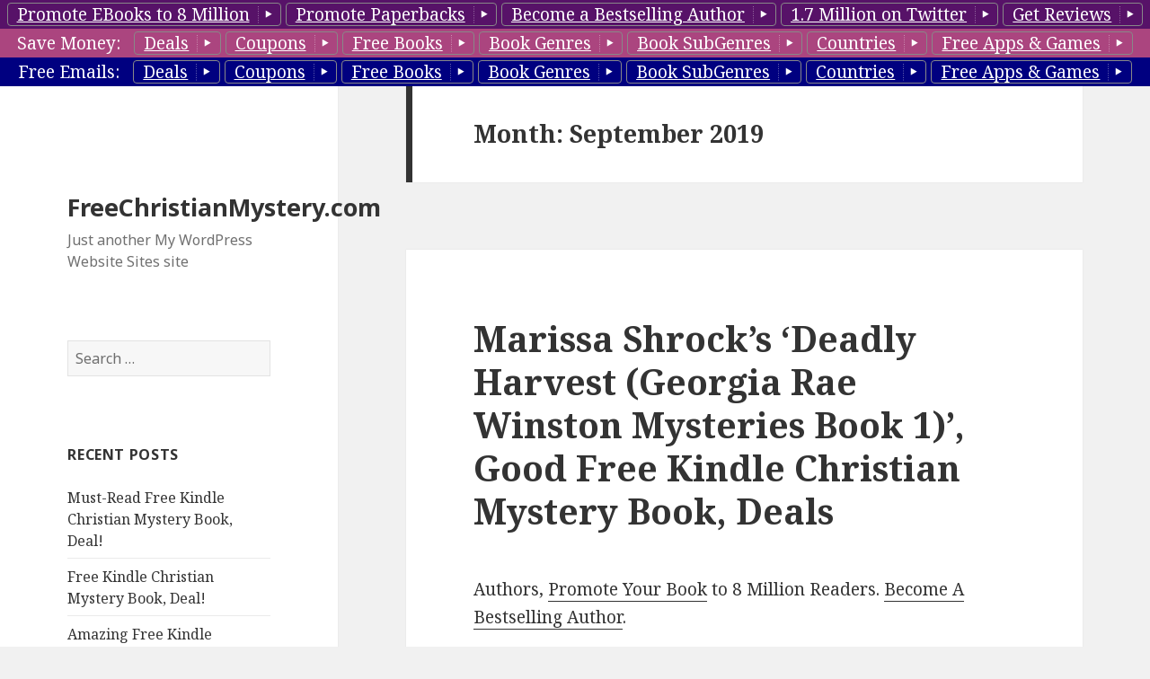

--- FILE ---
content_type: text/html; charset=UTF-8
request_url: https://freechristianmystery.com/2019/09/
body_size: 19368
content:
<!DOCTYPE html>
<html lang="en-US" class="no-js">
<head>
	<meta charset="UTF-8">
	<meta name="viewport" content="width=device-width">
	<link rel="profile" href="http://gmpg.org/xfn/11">
	<link rel="pingback" href="https://freechristianmystery.com/xmlrpc.php">
	<!--[if lt IE 9]>
	<script src="https://freechristianmystery.com/wp-content/themes/twentyfifteen/js/html5.js"></script>
	<![endif]-->
	<script>(function(html){html.className = html.className.replace(/\bno-js\b/,'js')})(document.documentElement);</script>
<title>September 2019 &#8211; FreeChristianMystery.com</title>
<link rel="alternate" type="application/rss+xml" title="FreeChristianMystery.com &raquo; Feed" href="https://freechristianmystery.com/feed/" />
<link rel="alternate" type="application/rss+xml" title="FreeChristianMystery.com &raquo; Comments Feed" href="https://freechristianmystery.com/comments/feed/" />
		<script type="text/javascript">
			window._wpemojiSettings = {"baseUrl":"https:\/\/s.w.org\/images\/core\/emoji\/72x72\/","ext":".png","source":{"concatemoji":"https:\/\/freechristianmystery.com\/wp-includes\/js\/wp-emoji-release.min.js?ver=4.5.3"}};
			!function(a,b,c){function d(a){var c,d,e,f=b.createElement("canvas"),g=f.getContext&&f.getContext("2d"),h=String.fromCharCode;if(!g||!g.fillText)return!1;switch(g.textBaseline="top",g.font="600 32px Arial",a){case"flag":return g.fillText(h(55356,56806,55356,56826),0,0),f.toDataURL().length>3e3;case"diversity":return g.fillText(h(55356,57221),0,0),c=g.getImageData(16,16,1,1).data,d=c[0]+","+c[1]+","+c[2]+","+c[3],g.fillText(h(55356,57221,55356,57343),0,0),c=g.getImageData(16,16,1,1).data,e=c[0]+","+c[1]+","+c[2]+","+c[3],d!==e;case"simple":return g.fillText(h(55357,56835),0,0),0!==g.getImageData(16,16,1,1).data[0];case"unicode8":return g.fillText(h(55356,57135),0,0),0!==g.getImageData(16,16,1,1).data[0]}return!1}function e(a){var c=b.createElement("script");c.src=a,c.type="text/javascript",b.getElementsByTagName("head")[0].appendChild(c)}var f,g,h,i;for(i=Array("simple","flag","unicode8","diversity"),c.supports={everything:!0,everythingExceptFlag:!0},h=0;h<i.length;h++)c.supports[i[h]]=d(i[h]),c.supports.everything=c.supports.everything&&c.supports[i[h]],"flag"!==i[h]&&(c.supports.everythingExceptFlag=c.supports.everythingExceptFlag&&c.supports[i[h]]);c.supports.everythingExceptFlag=c.supports.everythingExceptFlag&&!c.supports.flag,c.DOMReady=!1,c.readyCallback=function(){c.DOMReady=!0},c.supports.everything||(g=function(){c.readyCallback()},b.addEventListener?(b.addEventListener("DOMContentLoaded",g,!1),a.addEventListener("load",g,!1)):(a.attachEvent("onload",g),b.attachEvent("onreadystatechange",function(){"complete"===b.readyState&&c.readyCallback()})),f=c.source||{},f.concatemoji?e(f.concatemoji):f.wpemoji&&f.twemoji&&(e(f.twemoji),e(f.wpemoji)))}(window,document,window._wpemojiSettings);
		</script>
		<style type="text/css">
img.wp-smiley,
img.emoji {
	display: inline !important;
	border: none !important;
	box-shadow: none !important;
	height: 1em !important;
	width: 1em !important;
	margin: 0 .07em !important;
	vertical-align: -0.1em !important;
	background: none !important;
	padding: 0 !important;
}
</style>
<link rel='stylesheet' id='style-top1-css'  href='https://freechristianmystery.com/wp-content/plugins/bb-top-bar-genres/top1/_top1.css?ver=4.5.3' type='text/css' media='all' />
<style id='style-top1-inline-css' type='text/css'>
.top1 {
		width:100%;
		#background: #571268; 
		color: white;

	z-index:9999;
	top:0;
}

.top1 .button{
 
	border-top-left-radius:4px;
	border-top-right-radius:4px;
	border-bottom-left-radius:4px;
	border-bottom-right-radius:4px;

	border:1px solid #791892 ;

	line-height:24px;
	padding-left:10px;
 	color:#ffffff;
	display:inline-block; 	
	margin-top:3px;
	cursor:pointer;
	border:1px solid #888;
	text-decoration:underline;
}
.top1 .button:after{
	content:" ";
	width:1.8em;
	height:1.1em;
	background:url(https://freechristianmystery.com/wp-content/plugins/bb-top-bar-genres/top1/top1buttontail_arr_right.png) no-repeat ;
	display:inline-block;
	vertical-align:middle;
	
}

[class^="bb-icon-"], [class*=" bb-icon-"]{
	content:" ";
	width:1.8em;
	height:1.1em;
	background:url(https://freechristianmystery.com/wp-content/plugins/bb-top-bar-genres/top1/button_arrows_black.png) no-repeat ;
	display:inline-block;
	vertical-align:middle;
}
.icon-spacer {
	content:" ";
	width:1.6em;
	height:1.1em;
	display:inline-block;
}
.bb-icon-arrow-right {
	  background-position: -0px -0px;
} 
 
.top1 .button:hover ,
.top1 .button.selected {
	background:url(https://freechristianmystery.com/wp-content/plugins/bb-top-bar-genres/top1/gold_leaf_07_330x64.jpg) no-repeat;
	background-size:100% 100%; 

}
.top1 .button.selected:after{
	background:url(https://freechristianmystery.com/wp-content/plugins/bb-top-bar-genres/top1/top1buttontail_arr_down.png) no-repeat ;
}
.top1.info .button.selected:after{
	background:url(https://freechristianmystery.com/wp-content/plugins/bb-top-bar-genres/top1/top1buttontail_arr_up.png) no-repeat ;
}

.top1 .button:active {
	position:relative;
	top:2px;
}

.top1 .row1 {
	background: #571268;
}
.top1 .row2 {
	background: #ab457f ;
}
.top1 .row3 {
	background: #000080;
}
 
 .dropdown {
}
.dropdown a:hover, .dropdown:hover .row, .dropbtn.submenu:hover {
    background-color: #0081c2;
    background-image: linear-gradient(to bottom, #0088cc, #0077b3);
    background-repeat: repeat-x;
    color: #ffffff;
    text-decoration: none;
}
.dropdown {
    display: inline-block;
    color:black;
}
.dropdown.submenu {
    display: block;
}
.dropdown {
    display: inline-block;
    color:black;
    position: relative;
}
.dropdown-content {
    display: none;
    position: absolute;
    background-color: #f9f9f9;
    __min-width: 160px;
    box-shadow: 0px 8px 16px 0px rgba(0,0,0,0.2);
    padding: 5px 0 10px 5px;
    border-radius:6px;
    border: 1px solid rgba(0, 0, 0, 0.2);
    
    z-index: 10;
}
 
.dropdown-content ol{
	 margin-bottom: 0px; 
	 list-style: none;	
}

.dropdown-content.right {
	left: 100%;
    top: 0;
}
.dropdown-content.left{
	width: 300px;
	left: -300px;
    top: 0;
	background: transparent; 
	text-align: right;
	
	background-color: transparent;
    box-shadow:none;
    padding: 0px 0;
    border-radius:0px;
    border: none;
}
.dropdown-content.left>.dropdown-content {
	 display: inline-block;
    position: relative;
}	

.dropdown-content.left a{
	text-align: right;
}	

.dropdown-content a {
    color: black;
    padding: 0px 12px;
    text-decoration: none;
    display: block;
    text-align: left;
}

.dropdown-content a:hover {background-color: #f0f0f0}

/* Show the dropdown menu (use JS to add this class to the .dropdown-content container when the user clicks on the dropdown button) */
.dropdown .dropdown-content.show {display:block;}

.dropdown:hover>.dropdown-content {
    display: block;
}

.dropdown .genre.hide{
	display:none;
}
.row>label {
	margin-right:10px;
}
.dropdown .dropbtn {
	clear:both;
}
.dropdown .icon-right {
	float:right;
}
</style>
<link rel='stylesheet' id='twentyfifteen-fonts-css'  href='https://fonts.googleapis.com/css?family=Noto+Sans%3A400italic%2C700italic%2C400%2C700%7CNoto+Serif%3A400italic%2C700italic%2C400%2C700%7CInconsolata%3A400%2C700&#038;subset=latin%2Clatin-ext' type='text/css' media='all' />
<link rel='stylesheet' id='genericons-css'  href='https://freechristianmystery.com/wp-content/themes/twentyfifteen/genericons/genericons.css?ver=3.2' type='text/css' media='all' />
<link rel='stylesheet' id='twentyfifteen-style-css'  href='https://freechristianmystery.com/wp-content/themes/twentyfifteen/style.css?ver=4.5.3' type='text/css' media='all' />
<!--[if lt IE 9]>
<link rel='stylesheet' id='twentyfifteen-ie-css'  href='https://freechristianmystery.com/wp-content/themes/twentyfifteen/css/ie.css?ver=20141010' type='text/css' media='all' />
<![endif]-->
<!--[if lt IE 8]>
<link rel='stylesheet' id='twentyfifteen-ie7-css'  href='https://freechristianmystery.com/wp-content/themes/twentyfifteen/css/ie7.css?ver=20141010' type='text/css' media='all' />
<![endif]-->
<script type='text/javascript' src='https://freechristianmystery.com/wp-includes/js/jquery/jquery.js?ver=1.12.4'></script>
<script type='text/javascript' src='https://freechristianmystery.com/wp-includes/js/jquery/jquery-migrate.min.js?ver=1.4.1'></script>
<link rel='https://api.w.org/' href='https://freechristianmystery.com/wp-json/' />
<link rel="EditURI" type="application/rsd+xml" title="RSD" href="https://freechristianmystery.com/xmlrpc.php?rsd" />
<link rel="wlwmanifest" type="application/wlwmanifest+xml" href="https://freechristianmystery.com/wp-includes/wlwmanifest.xml" /> 
<meta name="generator" content="WordPress 4.5.3" />
<div id="page" style="width: 100%; overflow: hidden;">
<div  class="top1 " style="text-align:center;white-space: nowrap;
	position:absolute;">
			
							<div class="row row1">
					<a class="button " href='https://booksbutterfly.com/bookpromotion/bookmarketing/8-million-readers/?tag=SubGenreBlog_TopBar_4Million' target="_blank" >
						Promote EBooks to 8 Million</a>
					<a class="button " href='https://booksbutterfly.com/bookpromotion/paperbookpromotion/?tag=SubGenreBlog_TopBar_4Million' target="_blank" 		>
						Promote Paperbacks</a>
					<a class="button " href='https://booksbutterfly.com/bookpromotion/become-a-bestseller/?tag=SubGenreBlog_TopBar_4Million' target="_blank" 		>
						Become a Bestselling Author</a>
					<a class="button " href='https://booksbutterfly.com/bookpromotion/bookmarketing/13-million-twitter-readers/?tag=SubGenreBlog_TopBar_4Million' target="_blank" 		>
						1.7 Million on Twitter</a>
					<a class="button " href='http://reviewst.com/getreviews/?tag=SubGenreBlog_TopBar_4Million' target="_blank" 		>
						Get Reviews</a>
					</div>
				<div class="row row2">
				<label>Save Money:</label>
				  <span class="dropdown ">
				    <span class="dropbtn button" >Deals</span>
				    <div id="" class="dropdown-content" >
						<span class="genre"><a href="http://dealairline.com/" target="_blank"	>		Deal Airline (Best Deals)</a></span> 
						<span class="genre"><a href="http://luxury-deal.com/" target="_blank"	>		Luxury Deals</a></span> 
						<span class="genre"><a href="http://deal-car.com/" target="_blank"	>			Car Deals, Car Buying Deals</a></span> 
						<span class="genre"><a href="http://electronics-deals.com/" target="_blank"	>	Electronics Deals, TV Deals, Camera Deals</a></span> 
						<span class="genre"><a href="http://shoe11.com/" target="_blank"	>			Shoe Deals</a></span> 
						<span class="genre"><a href="http://laptop5.com/" target="_blank"	>			Computer Deals, Laptop Deals</a></span> 

						<span class="genre hide"><a href="http://freeshopdeals.com/" target="_blank">	http://freeshopdeals.com/</a></span> 
						<span class="genre hide"><a href="http://freehotdeal.com/" target="_blank"	>	http://freehotdeal.com/</a></span> 
						<span class="genre hide"><a href="http://frugalcab.com/" target="_blank"	>	http://frugalcab.com/</a></span> 
						<span class="genre "><a href="http://frugalry.com/" target="_blank"	>			Frugalry Frugality Tips</a></span> 
						<span class="genre"><a href="http://gamecove.com/" target="_blank"	>			Game Cove Game Deals</a></span> 
						<span class="genre"><a href="http://goldlb.com/" target="_blank"	>			Gold & Silver Deals</a></span> 
						<span class="genre"><a href="http://frshr.com/" target="_blank"	>	 			Frshr Grocery Deals</a></span> 
						<span class="genre hide"><a href="http://hardcoverdeals.com/" target="_blank">	http://hardcoverdeals.com/</a></span> 
						<span class="genre hide"><a href="http://himeals.com/" target="_blank"	>		http://himeals.com/</a></span> 
						<span class="genre hide"><a href="http://movieyak.com/" target="_blank"	>		http://movieyak.com/</a></span> 
						<span class="genre hide"><a href="http://paperbackdeal.com/" target="_blank">	http://paperbackdeal.com/</a></span> 
						
						<span class="genre "><a href="http://rateify.com/" target="_blank"	>			Finance & Loan Rates</a></span> 
						<span class="genre "><a href="http://bank30.com/" target="_blank"	>			Bank Deals</a></span> 
						<span class="genre "><a href="http://bankloandeals.com/" target="_blank"	>	Mortgage, Loan, Insurance Deals</a></span> 
						<span class="genre "><a href="http://creditcard7.com/" target="_blank"	>		Credit Card Deals</a></span> 
						
						<span class="genre hide"><a href="http://soy8.com/" target="_blank"	>			http://soy8.com/</a></span> 
						<span class="genre"><a href="http://techdailydeal.com/" target="_blank"	>		Tech Deals</a></span> 
						<span class="genre"><a href="http://dealceo.com/" target="_blank"	>			DealCEO Business & CEO Deals</a></span> 
						<span class="genre"><a href="http://mensweardeal.com/" target="_blank"	>		Men's Fashion Deals</a></span> 
						<span class="genre"><a href="http://elearningdeal.com/" target="_blank"	>		eLearning Deals</a></span> 
						<span class="genre hide"><a href="http://myrestaurantdeal.com/" target="_blank">Restaurant Deals</a></span> 
						<span class="genre hide"><a href="http://meal2.com/" target="_blank"	>		Restaurant Deals</a></span> 
						<span class="genre"><a href="http://foodsdeal.com/" target="_blank"	>			Food Deals</a></span> 
						<span class="genre"><a href="http://childdeals.com/" target="_blank"	>		Kids Deals</a></span> 
						<span class="genre"><a href="http://appliancevalue.com/" target="_blank"	>	Home Appliance Deals</a></span> 
						<span class="genre"><a href="http://topdealhotel.com/" target="_blank"	>		Hotel Deals</a></span> 
						<span class="genre"><a href="http://womenfashiondeals.com/" target="_blank"	>	Women's Fashion Deals</a></span> 
						<span class="genre"><a href="http://blackfridayeachday.com/" target="_blank">	Black Friday Each Day Deals</a></span> 
						<span class="genre"><a href="http://dealmobi.com/" target="_blank"	>			Cellphone & Mobile Deals</a></span> 
						<span class="genre"><a href="http://buycheaptech.com/" target="_blank"	>		Tech Deals</a></span> 
						<span class="genre"><a href="http://cheapautoexpert.com/" target="_blank"	>	Automobile Deals</a></span> 
						<span class="genre"><a href="http://savefinances.com/" target="_blank"	>		Finance Deals</a></span> 
						<span class="genre hide"><a href="http://furnitureshopsale.com/" target="_blank">Furniture Shop Sale</a></span> 
						<span class="genre hide"><a href="http://sportonsale.com/" target="_blank"	>	Sport on Sale</a></span> 
						<span class="genre hide"><a href="http://kittendeals.com/" target="_blank"	>	Kitten Deals</a></span> 
						<span class="genre"><a href="http://dailyshopdeals.com/" target="_blank"	>	Best Daily Deals</a></span> 
						<span class="genre"><a href="http://freesoftware8.com/" target="_blank"	>		Software Deals</a></span> 
						<span class="genre"><a href="http://ecloud2.com/" target="_blank"	>			Cloud Deals</a></span> 
						<span class="genre"><a href="http://bfreehealth.com/" target="_blank"	>		Health Deals</a></span> 
						<span class="genre"><a href="http://befreebeauty.com/" target="_blank"	>		Beauty Deals</a></span> 
						<span class="genre"><a href="http://jewelrymad.com/" target="_blank"	>		Jeverly Deals</a></span> 
						<span class="genre hide"><a href="http://shophoteldeals.com/" target="_blank">	Shop Hotel Deals</a></span> 
						<span class="genre"><a href="http://hotelstraveldeal.com/" target="_blank"	>	Hotels Deals</a></span> 
						<span class="genre"><a href="http://flightsbargain.com/" target="_blank"	>	FlightsBargain Flight Deals</a></span> 
						<span class="genre "><a href="http://watchry.com/" target="_blank"	>			Watch Deals</a></span> 
						<span class="genre "><a href="http://watch0.com/" target="_blank"	>			Watch Deals, Smarthwatch Deals</a></span> 
						<span class="genre"><a href="http://myfurnituredeals.com/" target="_blank"	>	Furniture Deals</a></span> 
						<span class="genre hide"><a href="http://furnituredealslist.com/" target="_blank">http://furnituredealslist.com/</a></span> 
						<span class="genre"><a href="http://tripsoffer.com/" target="_blank"	>		Travel Deals</a></span> 
						<span class="genre "><a href="http://groupsteals.com/" target="_blank"	>		Group Deal Steals</a></span> 
						<span class="genre hide"><a href="http://beautyemail.com/" target="_blank"	>	http://beautyemail.com/</a></span> 
						<span class="genre hide"><a href="http://tabletscheaper.com/" target="_blank">	http://tabletscheaper.com/</a></span> 
						<span class="genre"><a href="http://phonesdiscount.com/" target="_blank"	>	Cellphone & Mobile Deals</a></span> 
						<span class="genre"><a href="http://house-deals.com/" target="_blank"	>		Home & Garden Deals</a></span> 
						<span class="genre"><a href="http://homeimprovement8.com/" target="_blank"	>	DIY, Tools Deals</a></span> 
						<span class="genre"><a href="http://broadband5.com/" target="_blank"	>		Broadband Deals, Cable Deals</a></span> 
				    </div>
				  </span>
				  <span class="dropdown ">
				    <span class="dropbtn button" >Coupons</span>
				    <div id="" class="dropdown-content" >
						<span class="genre"><a href="http://couponmeal.com/" target="_blank"	>Food & Meal Coupons</a></span> 
						<span class="genre hide"><a href="http://couponfreedeal.com/" target="_blank"	>Hello world!</a></span> 
						<span class="genre hide"><a href="http://couponspies.com/" target="_blank"	>Hello world!</a></span> 
						<span class="genre"><a href="http://gamemary.com/" target="_blank"	>Game Mary Game Coupons</a></span> 
						<span class="genre hide"><a href="http://hioffers.com/" target="_blank"	>Hello world!</a></span> 
						<span class="genre hide"><a href="http://tripjets.com/" target="_blank"	>Hello world!</a></span> 
						<span class="genre "><a href="http://water6.com/" target="_blank"	>Water6 Healthy Living Coupons</a></span> 
						<span class="genre "><a href="http://couponfish.com/" target="_blank"	>All Coupons</a></span> 
						<span class="genre"><a href="http://eventticketcoupons.com/" target="_blank"	>Event & Ticket Coupons</a></span> 
						<span class="genre hide"><a href="http://servicescoupon.com/" target="_blank"	>Hello world!</a></span> 
						<span class="genre hide"><a href="http://couponfeat.com/" target="_blank"	>Hello world!</a></span> 
						<span class="genre hide"><a href="http://flightcouponsale.com/" target="_blank"	>Hello world!</a></span> 
						<span class="genre"><a href="http://couponsfinance.com/" target="_blank"	>Finance Coupons</a></span> 
						<span class="genre "><a href="http://financecoupon.com/" target="_blank"	>Bank & Credit Card Coupons</a></span> 
						<span class="genre hide"><a href="http://couponsart.com/" target="_blank"		>Hello world!</a></span> 
						<span class="genre"><a href="http://coupon4women.com/" target="_blank"	>Women's Fashion Coupons</a></span> 
						<span class="genre"><a href="http://healthcarecoupon.com/" target="_blank"	>Healthcare Coupons</a></span> 
						<span class="genre"><a href="http://couponfurniture.com/" target="_blank"	>Furniture Coupons</a></span> 
						<span class="genre"><a href="http://appliancescoupons.com/" target="_blank"	>Home Appliance Coupons</a></span> 
						<span class="genre hide"><a href="http://sportingcoupons.com/" target="_blank"	>Hello world!</a></span> 
						<span class="genre hide"><a href="http://jewelriescoupons.com/" target="_blank"	>Hello world!</a></span> 
						<span class="genre"><a href="http://menswearcoupons.com/" target="_blank"	>Men's Fashion Coupons</a></span> 
						<span class="genre"><a href="http://toptechcoupon.com/" target="_blank"	>Tech Coupons </a></span> 
						<span class="genre hide"><a href="http://coupongoods.com/" target="_blank"	>Hello world!</a></span> 
						<span class="genre hide"><a href="http://coupontxt.com/" target="_blank"	>Hello world!</a></span> 
						<span class="genre"><a href="http://blackfriday8.com/" target="_blank"	>Black Friday All Year Coupons</a></span> 
						<span class="genre"><a href="http://elearning5.com/" target="_blank"	>CeLearning Coupons </a></span> 
						<span class="genre"><a href="http://freebestcoupons.com/" target="_blank"	>Hottest Coupons</a></span> 
						<span class="genre"><a href="http://mobilescheaper.com/" target="_blank"	>Cellphone & Mobile Coupons</a></span> 
						<span class="genre hide"><a href="http://couponworlds.com/" target="_blank"	>Hello world!</a></span> 
						<span class="genre"><a href="http://homesavetips.com/" target="_blank"	>Home & Garden Coupons</a></span> 
						<span class="genre "><a href="http://housecheaper.com/" target="_blank"	>Buy Houses Deals</a></span> 
						<span class="genre hide"><a href="http://kittencoupon.com/" target="_blank"	>Kitten Coupons</a></span> 
						<span class="genre"><a href="http://groceryecoupons.com/" target="_blank"	>Grocery Coupons</a></span> 
						<span class="genre "><a href="http://couponsbusiness.com/" target="_blank"	>Business Coupons</a></span> 
						<span class="genre"><a href="http://childrensgoods.com/" target="_blank"	>Kids Coupons</a></span> 
						<span class="genre"><a href="http://homeshop7.com/" target="_blank"	>Home & Garden Coupons</a></span> 
						<span class="genre"><a href="http://softwaredeals8.com/" target="_blank"	>Software Coupons</a></span> 
						<span class="genre"><a href="http://jewelry7.com/" target="_blank"	>Jewelry Coupons</a></span> 
						<span class="genre"><a href="http://autoqi.com/" target="_blank"	>Automobile Coupons</a></span> 
						<span class="genre "><a href="http://carsalex.com/" target="_blank"	>Buy Cars Deals</a></span> 
						<span class="genre"><a href="http://myfreetravels.com/" target="_blank"	>Travel Coupons</a></span> 
						<span class="genre"><a href="http://flight5.com/" target="_blank"	>Flight5 Flight Coupons</a></span> 
						<span class="genre hide"><a href="http://hobbyoffers.com/" target="_blank"	>Hello world!</a></span> 
						<span class="genre"><a href="http://hoteltravelcoupon.com/" target="_blank"	>Hotel Coupons</a></span> 
				    </div>
				  </span>
				 <span class="dropdown ">
				    <span class="dropbtn button" >Free Books</span>
				    <div  id="idRow2FreeBooks" class="dropdown-content" >
				      <a href="http://ebookgal.com/" target="_blank"	>Apple Blog</a>
				      <a href="http://freebookdeals.com/" target="_blank"	>Kindle Blog</a>
				      <a href="http://freebooky.com/" target="_blank"	>Nook Blog</a>
				      <a href="http://koboreview.com/" target="_blank"	>Kobo Blog</a>
				    </div>
				  </span>
				 <span class="dropdown ">
				    <span class="dropbtn button" >Book Genres</span>
				    <div id="idRow2BookGenres" class="dropdown-content" onresize="">
				    	
				    	
				        <span class="genre"><a href="http://romancefreebooks.com/" target="_blank"	>Romance</a></span> 
						<span class="genre"><a href="http://businessfreebooks.com/" target="_blank"	>Business</a></span> 
						<span class="genre"><a href="http://eroticafreebooks.com/" target="_blank"	>Erotica</a></span> 
						<span class="genre"><a href="http://mysteryfreebooks.com/" target="_blank"	>Mystery</a></span> 
						<span class="genre"><a href="http://thrillerfreebooks.com/" target="_blank"	>Thrillers</a></span> 
						<span class="genre"><a href="http://suspensefreebooks.com/" target="_blank"	>Suspense</a></span> 
						<span class="genre"><a href="http://christianfreebook.com/" target="_blank"	>Christian</a></span> 
						<span class="genre"><a href="http://sciencefictionfreebooks.com/" target="_blank"	>Science&nbsp;Fiction</a></span> 
						<span class="genre"><a href="http://horrorfreebooks.com/" target="_blank"	>Horror</a></span> 
						<span class="genre"><a href="http://fantasyfreebooks.com/" target="_blank"	>Fantasy</a></span> 
						<span class="genre"><a href="http://historyfreebooks.com/" target="_blank"	>History</a></span> 
						<span class="genre"><a href="http://youngadultfreebooks.com/" target="_blank"	>YA Fiction</a></span> 
						<span class="genre"><a href="http://kidsfreebooks.com/" target="_blank"	>Kids</a></span> 
						<span class="genre"><a href="http://nonfictionfreebooks.com/" target="_blank"	>Non Fiction</a></span>
						<span class="genre"><a href="http://biographyfreebooks.com/" target="_blank"	>Biography And Memoirs</a></span>
						<span class="genre"><a href="http://literaryfreebooks.com/" target="_blank"	>Literary</a></span> 
						<span class="genre"><a href="http://adventurefreebooks.com/" target="_blank"	>Adventure</a></span> 
						<span class="genre"><a href="http://womenfreebooks.com/" target="_blank"	>Women's Fiction</a></span> 
						<span class="genre"><a href="http://cookingfreebooks.com/" target="_blank"	>Cookbooks</a></span> 
						<span class="genre"><a href="http://howtofreebooks.com/" target="_blank"	>HowTo</a></span>
						<span class="genre"><a href="http://africanamericanfreebooks.com/" target="_blank"	>African American</a></span>
						<span class="genre"><a href="http://gayfreebooks.com/" target="_blank"	>Gay </a></span>
						<span class="genre"><a href="http://historicalfreebooks.com" target="_blank"	>Historical</a></span>

				    </div>
				  </span>
				   <span class="dropdown ">
				    <span class="dropbtn button" >Book SubGenres</span>
				    <div id="" class="dropdown-content" >
						<span class="genre"><a href="http://businessfreebooks.com/" target="_blank"	>Business</a></span> 
						<span class="genre"><a href="http://prepperfreebooks.com/" target="_blank"	>Prepper</a></span> 
						<span class="genre"><a href="http://herbalremediesbooks.com/" target="_blank"	>Herbal Remedies </a></span> 
						<span class="genre"><a href="http://gardeningfreebooks.com/" target="_blank"	>Gardening </a></span> 
						<span class="genre"><a href="http://historyfreebooks.com/" target="_blank"	>History</a></span> 
						<span class="genre"><a href="http://selfhelpfreebooks.com/" target="_blank"	>Self Help</a></span> 
						<span class="genre"><a href="http://yaromancebooks.com/" target="_blank"	>YA Romance </a></span> 
						<span class="genre"><a href="http://cleanromancebook.com/" target="_blank"	>Clean Romance </a></span> 
						<span class="genre"><a href="http://freecozymystery.com/" target="_blank"	>Cozy Mystery</a></span> 
						<span class="genre"><a href="http://freechristianromance.com/" target="_blank"	>Christian Romance</a></span> 
						<span class="genre"><a href="http://freechristianmystery.com/" target="_blank"	>Christian Mystery</a></span> 
						<span class="genre"><a href="http://hardboiledmystery.com/" target="_blank"		>Hardboiled Mystery</a></span> 
						<span class="genre"><a href="http://freesuspensethriller.com/" target="_blank"	>Suspense Thriller</a></span> 
						<span class="genre"><a href="http://conspiracythrillers.com/" target="_blank"	>Conspiracy Thriller </a></span> 
						<span class="genre"><a href="http://freecleanbooks.com/" target="_blank"	> Clean Romance</a></span> 
						<span class="genre"><a href="http://freehistoricalromance.com/" target="_blank"	>Historical Romance</a></span> 
						<span class="genre"><a href="http://freeparanormalromance.com/" target="_blank"	>Paranormal Romance </a></span> 
						<span class="genre"><a href="http://crimethrillerbooks.com/" target="_blank"	>Crime Thriller</a></span> 
						<span class="genre"><a href="http://spythrillerbooks.com/" target="_blank"	>Spy Thriller</a></span> 
						<span class="genre"><a href="http://freetruecrime.com/" target="_blank"	>True Crime</a></span> 
						<span class="genre"><a href="http://freeconspiracybooks.com/" target="_blank"	>Conspyracy</a></span> 
						<span class="genre"><a href="http://contemporaryromances.com/" target="_blank"	>Conterporary</a></span> 
						<span class="genre"><a href="http://fantasyromancebook.com/" target="_blank"	>Fantasy Romance</a></span> 
						<span class="genre"><a href="http://travelfreebooks.com/" target="_blank"	>Travel</a></span> 
						<span class="genre"><a href="http://freediybook.com/" target="_blank"	>DIY</a></span> 
						<span class="genre"><a href="http://cheapboxset.com/" target="_blank"	>Cheap Box Set</a></span> 
						<span class="genre"><a href="http://freeboxset.com/" target="_blank"	>Free Box Set</a></span> 
						<span class="genre"><a href="http://freehistoricalmystery.com/" target="_blank"	>Historical Mystery</a></span> 
						<span class="genre"><a href="http://romance8.com/" target="_blank"	>Romance 8</a></span> 
						<span class="genre"><a href="http://dark4u.com/" target="_blank"	>Dark Romance</a></span> 
						<span class="genre"><a href="http://steamybook.com/" target="_blank"	>Steamy Romance</a></span> 
						<span class="genre"><a href="http://romanticeroticabooks.com/" target="_blank"	>Romantic Erotica</a></span> 
						<span class="genre"><a href="http://shifterbook.com/" target="_blank"	>Shifter Romance</a></span> 
						<span class="genre"><a href="http://romantickink.com/" target="_blank"	>BDSM Romance</a></span> 

						<span class="genre"><a href="http://boxsetseries.com/" target="_blank"	>Box Set Series</a></span> 
						<span class="genre"><a href="http://freeboxset.com/" target="_blank"	>Free Box Sets</a></span> 
						<span class="genre"><a href="http://cheapboxset.com/" target="_blank"	>Cheap Box Sets</a></span> 
						<span class="genre"><a href="http://boxsetbook.com/" target="_blank"	>Best Box Sets</a></span> 
						<span class="genre"><a href="http://ebook-deal.com/" target="_blank"	>Best Box Set Deals</a></span> 
						<span class="genre"><a href="http://freebundledeals.com/" target="_blank"	>Bestselling Box Set Deals</a></span> 

				    </div>
				  </span>
				  <span class="dropdown ">
				    <span class="dropbtn button" >Countries</span>
				    <div id="" class="dropdown-content" >
<a target="_blank" href="http://www.freebookscanada.com">Free Books Canada</a>
<a target="_blank" href="http://www.freebooksindia.com">Free Books India</a>
<a target="_blank" href="http://www.freebooksuk.com">Free Books UK</a>
<a target="_blank" href="http://www.freebooksfrance.com">Free Books France</a>
<a target="_blank" href="http://www.freebooksgermany.com">Free Books Germany</a>
<a target="_blank" href="http://www.freebooksitaly.com">Free Books Italy</a>
<a target="_blank" href="http://www.freebooksspain.com">Free Books Spain</a>
<a target="_blank" href="http://www.freebooksaustralia.com">Free Books Australia</a>
<a target="_blank" href="http://www.freebooksjapan.com">Free Books Japan</a>
<a target="_blank" href="http://www.freebooksmexico.com">Free Books Mexico</a>
<a target="_blank" href="http://www.freebooksbrazil.com">Free Books Brazil</a>
				    </div>
				  </span>
				
				  <span class="dropdown ">
				    <span class="dropbtn button" >Free Apps &amp; Games</span>
				    <div id="" class="dropdown-content" >
						<span class="genre"><a href="http://kappreview.com/" target="_blank"	>Kindle App Review</a></span> 
						<span class="genre"><a href="http://nookappreview.com/" target="_blank"	>Nook App Review</a></span> 
						<span class="genre"><a href="http://appjoe.com/" target="_blank"	>Apple App Review</a></span> 
						<span class="genre"><a href="http://appgoog.com/" target="_blank"	>Google App Review</a></span> 
						<span class="genre"><a href="http://appmum.com/" target="_blank"	>Windows App Review</a></span> 
				    </div>
				  </span>
				  
				  
					</div>
				<div class="row row3">
				<label>Free Emails:</label>
				<span class="dropdown ">
				    <span class="dropbtn button" >Deals</span>
				    <div id="" class="dropdown-content" >
						<div class="dropdown submenu">
								    	<div class="dropbtn submenu" ><span class='icon-right'><i class='bb-icon-arrow-right'> </i></span>All Deals</div>
								    	<span class="dropdown-content right">
<a href="http://forms.aweber.com/form/76/1131269076.htm">Best Deals of the Day</a>
				                    	</span>
						</div>
						<div class="dropdown submenu">
								    	<div class="dropbtn submenu" ><span class='icon-right'><i class='bb-icon-arrow-right'> </i></span>
								    		Groceries &amp; Health &amp; Beauty<span class='icon-spacer'> </span></div>
								    	<span class="dropdown-content right">
<a href="http://forms.aweber.com/form/61/567731261.htm">Food</a>
<a href="http://forms.aweber.com/form/37/792503737.htm">Groceries</a>
<a href="http://forms.aweber.com/form/64/2060978864.htm">Healthcare</a>
<a href="http://forms.aweber.com/form/65/28874865.htm">Beauty</a>
<a href="http://forms.aweber.com/form/11/847387011.htm">Pets</a>
				                    	</span>
						</div>
						<div class="dropdown submenu">
								    	<div class="dropbtn submenu" ><span class='icon-right'><i class='bb-icon-arrow-right'> </i></span>Travel Deals</div>
								    	<span class="dropdown-content right">
<a href="http://forms.aweber.com/form/42/492274142.htm">Travel</a>
<a href="http://forms.aweber.com/form/99/1936813599.htm">Hotels</a>
<a href="http://forms.aweber.com/form/29/79758829.htm">Flights</a>
<a href="http://forms.aweber.com/form/52/1470012052.htm">Cabs</a>
				                    	</span>
						</div>
						<div class="dropdown submenu">
								    	<div class="dropbtn submenu" ><span class='icon-right'><i class='bb-icon-arrow-right'> </i></span>Home &amp; Garden Deals</div>
								    	<span class="dropdown-content right">
<a href="http://forms.aweber.com/form/77/1081406877.htm">Home &amp; Garden</a>
<a href="http://forms.aweber.com/form/47/1084512047.htm">Appliances</a>
<a href="http://forms.aweber.com/form/81/1000965781.htm">Furniture</a>
				                    	</span>
						</div>
						<div class="dropdown submenu">
								    	<div class="dropbtn submenu" ><span class='icon-right'><i class='bb-icon-arrow-right'> </i></span>Tech Deals</div>
								    	<span class="dropdown-content right">
<a href="http://forms.aweber.com/form/05/608343905.htm">Tech</a>
<a href="http://forms.aweber.com/form/81/730751381.htm">Cell Phones</a>
<a href="http://forms.aweber.com/form/90/1250567990.htm">Tech Gadgets</a>
<a href="http://forms.aweber.com/form/74/658495974.htm">Watches &amp; Smart Watches</a>
<a href="http://forms.aweber.com/form/10/12995210.htm">Software</a>
				                    	</span>
						</div>
						<div class="dropdown submenu">
								    	<div class="dropbtn submenu" ><span class='icon-right'><i class='bb-icon-arrow-right'> </i></span>Retail Deals</div>
								    	<span class="dropdown-content right">
<a href="http://forms.aweber.com/form/05/703401905.htm">Women's Fashion</a>
<a href="http://forms.aweber.com/form/04/955166604.htm">Men's Fashion</a>
<a href="http://forms.aweber.com/form/91/1561063891.htm">Children</a>
<a href="http://forms.aweber.com/form/23/1247018023.htm">Jewelry</a>
<a href="http://forms.aweber.com/form/92/1522127692.htm">Automobile</a>
<a href="http://forms.aweber.com/form/50/1367131450.htm">Sporting Goods</a>
				                    	</span>
						</div>
						<div class="dropdown submenu">
								    	<div class="dropbtn submenu" ><span class='icon-right'><i class='bb-icon-arrow-right'> </i></span>Finance Deals</div>
								    	<span class="dropdown-content right">
<a href="http://forms.aweber.com/form/19/459404719.htm">Finances</a>
<a href="http://forms.aweber.com/form/02/212935302.htm">Mortgage &amp; Bank &amp; Cards</a>
<a href="http://forms.aweber.com/form/93/1002061593.htm">Precious Metals</a>
				                    	</span>
						</div>
						<div class="dropdown submenu">
								    	<div class="dropbtn submenu" ><span class='icon-right'><i class='bb-icon-arrow-right'> </i></span>Entertainment</div>
								    	<span class="dropdown-content right">
<a href="http://forms.aweber.com/form/76/314077176.htm">PC Games</a>
<a href="http://forms.aweber.com/form/52/491255952.htm">Movies</a>
<a href="http://forms.aweber.com/form/45/1804862245.htm">Paperbacks</a>
				                    	</span>
						</div>
						<div class="dropdown submenu">
								    	<div class="dropbtn submenu" ><span class='icon-right'><i class='bb-icon-arrow-right'> </i></span>Entertainment</div>
								    	<span class="dropdown-content right">
<a href="http://forms.aweber.com/form/76/314077176.htm">PC Games</a>
<a href="http://forms.aweber.com/form/52/491255952.htm">Movies</a>
<a href="http://forms.aweber.com/form/45/1804862245.htm">Paperbacks</a>
				                    	</span>
						</div>
						<div class="dropdown submenu">
								    	<div class="dropbtn submenu" ><span class='icon-right'><i class='bb-icon-arrow-right'> </i></span>Business &amp; Education</div>
								    	<span class="dropdown-content right">
<a href="http://forms.aweber.com/form/89/655628089.htm">Business</a>
<a href="http://forms.aweber.com/form/68/986811968.htm">ELearning</a>
				                    	</span>
						</div>
						
						<div class="dropdown submenu">
								    	<div class="dropbtn submenu" ><span class='icon-right'><i class='bb-icon-arrow-right'> </i></span>More Deals</div>
								    	<span class="dropdown-content right">
<a href="http://forms.aweber.com/form/77/2041657577.htm">Special Events</a>
<a href="http://forms.aweber.com/form/79/551965979.htm">Daily Deals</a>
				                    	</span>
						</div>
						
 
				    </div>
				  </span>
				  <span class="dropdown ">
				    <span class="dropbtn button" >Coupons</span>
				    <div id="" class="dropdown-content" >
						<div class="dropdown submenu ">
								    	<div class="dropbtn submenu" ><span class='icon-right'><i class='bb-icon-arrow-right'> </i></span>All Coupons</div>
								    	<div class="dropdown-content left" >
								    	<div class="dropdown-content" >
<a href="http://forms.aweber.com/form/81/1085516781.htm">Best Coupons of the Day</a>
				                    	</div>
								    	</div>
						</div>
						<div class="dropdown submenu">
								    	<div class="dropbtn submenu" ><span class='icon-right'><i class='bb-icon-arrow-right'> </i></span>
								    		Groceries &amp; Health &amp; Beauty<span class='icon-spacer'> </span></div>
								    	<span class="dropdown-content  left">
								    	<div class="dropdown-content" >
<a href="http://forms.aweber.com/form/05/324934405.htm">Healthcare</a>
<a href="http://forms.aweber.com/form/16/1177935216.htm">Beauty</a>
<a href="http://forms.aweber.com/form/34/920011134.htm">Food</a>
<a href="http://forms.aweber.com/form/02/630807702.htm">Groceries</a>
<a href="http://forms.aweber.com/form/60/1637291960.htm">Pets</a>
										</div>
				                    	</span>
						</div>
						<div class="dropdown submenu">
								    	<div class="dropbtn submenu" ><span class='icon-right'><i class='bb-icon-arrow-right'> </i></span>
								    		Travel Coupons</div>
								    	<span class="dropdown-content  left">
								    	<div class="dropdown-content" >
<a href="http://forms.aweber.com/form/01/1956941401.htm">Travel</a>
<a href="http://forms.aweber.com/form/23/2493123.htm">Hotels</a>
<a href="http://forms.aweber.com/form/53/428992153.htm">Flights</a>
										</div>
				                    	</span>
						</div>
						<div class="dropdown submenu">
								    	<div class="dropbtn submenu" ><span class='icon-right'><i class='bb-icon-arrow-right'> </i></span>
								    		Home &amp; Garden Coupons</div>
								    	<span class="dropdown-content left">
								    	<div class="dropdown-content" >
<a href="http://forms.aweber.com/form/20/2003908720.htm">Home &amp; Garden</a>
<a href="http://forms.aweber.com/form/27/603839027.htm">Appliances</a>
<a href="http://forms.aweber.com/form/11/755673211.htm">Furniture</a>
										</div>
				                    	</span>
						</div>
						<div class="dropdown submenu">
								    	<div class="dropbtn submenu" ><span class='icon-right'><i class='bb-icon-arrow-right'> </i></span>
								    		Finance Coupons</div>
								    	<span class="dropdown-content  left">
								    	<div class="dropdown-content" >
<a href="http://forms.aweber.com/form/12/1594239012.htm">Finances</a>
										</div>
				                    	</span>
						</div>
						<div class="dropdown submenu">
								    	<div class="dropbtn submenu" ><span class='icon-right'><i class='bb-icon-arrow-right'> </i></span>
								    		Tech Coupons</div>
								    	<span class="dropdown-content  left">
								    	<div class="dropdown-content" >
<a href="http://forms.aweber.com/form/14/1202462414.htm">Electronics</a>
<a href="http://forms.aweber.com/form/42/1421270542.htm">Cell Phones</a>
<a href="http://forms.aweber.com/form/06/1492510406.htm">Software</a>
<a href="http://forms.aweber.com/form/09/1621184309.htm">PC Games</a>
										</div>
				                    	</span>
						</div>
						<div class="dropdown submenu">
								    	<div class="dropbtn submenu" ><span class='icon-right'><i class='bb-icon-arrow-right'> </i></span>
								    		Retail Coupons</div>
								    	<span class="dropdown-content  left">
								    	<div class="dropdown-content" >
<a href="http://forms.aweber.com/form/37/1322697737.htm">Women's Fashion</a>
<a href="http://forms.aweber.com/form/13/303751213.htm">Men's Fashion</a>
<a href="http://forms.aweber.com/form/12/1052256412.htm">Children</a>
<a href="http://forms.aweber.com/form/77/1818900477.htm">Jewelry</a>
<a href="http://forms.aweber.com/form/61/750326161.htm">Sporting Goods</a>
<a href="http://forms.aweber.com/form/67/1731749867.htm">Automobile</a>
										</div>
				                    	</span>
						</div>
						<div class="dropdown submenu">
								    	<div class="dropbtn submenu" ><span class='icon-right'><i class='bb-icon-arrow-right'> </i></span>
								    		Business &amp; Education</div>
								    	<span class="dropdown-content  left">
								    	<div class="dropdown-content" >
<a href="http://forms.aweber.com/form/71/820437771.htm">Business</a>
<a href="http://forms.aweber.com/form/60/272768660.htm">ELearning</a>
										</div>
				                    	</span>
						</div>
						<div class="dropdown submenu">
								    	<div class="dropbtn submenu" '><span class='icon-right'><i class='bb-icon-arrow-right'> </i></span>
								    		More Coupons</div>
								    	<span class="dropdown-content  left">
								    	<div class="dropdown-content" >
<a href="http://forms.aweber.com/form/13/1867403613.htm">Hottest Coupons</a>
<a href="http://forms.aweber.com/form/30/1696732530.htm">Special Events</a>
<a href="http://forms.aweber.com/form/42/190469642.htm">Hobbies</a>
<a href="http://forms.aweber.com/form/49/14343349.htm">Entertainment</a>
										</div>
				                    	</span>
						</div>

				    </div>
				  </span>		
				  <span class="dropdown ">
				    <span class="dropbtn button" >Free Books</span>
				    <div id="" class="dropdown-content" >
						<a target="_blank" href="http://forms.aweber.com/form/09/352754509.htm">Apple iBooks</a>
						<a target="_blank" href="http://forms.aweber.com/form/08/1993306408.htm">Amazon Kindle</a>
						<a target="_blank" href="http://forms.aweber.com/form/29/428360529.htm">Barnes &amp; Noble Nook</a>
						<a target="_blank" href="http://forms.aweber.com/form/09/16176709.htm">Kobo</a>
						<a target="_blank" href="http://forms.aweber.com/form/85/395506085.htm">Google Books</a>
						<a target="_blank" href="http://forms.aweber.com/form/34/586280634.htm">Kindle UK</a>
						<a target="_blank" href="http://forms.aweber.com/form/34/586280634.htm">Kindle Canada</a>
						 
						<a target="_blank" href="http://forms.aweber.com/form/69/464301069.htm">Kindle Fire Games</a>
						<a target="_blank" href="http://forms.aweber.com/form/52/737206852.htm">Coupons</a>
						<a target="_blank" href="http://forms.aweber.com/form/83/56862483.htm">Deals</a>
				    </div>
				  </span>
				  <span class="dropdown ">
				    <span class="dropbtn button" >Book Genres</span>
				    <div id="" class="dropdown-content" >
						
					<a href="http://forms.aweber.com/form/99/679362999.htm" target="_blank">Romance</a>
					<a href="http://forms.aweber.com/form/60/819897860.htm" target="_blank">Mystery</a>
					<a href="http://forms.aweber.com/form/28/584070128.htm" target="_blank">Thrillers</a>
					<a href="http://forms.aweber.com/form/66/91701666.htm" target="_blank">Suspense</a>
					<a href="http://forms.aweber.com/form/71/1224176171.htm" target="_blank">Christian</a>
					<a href="http://forms.aweber.com/form/71/1224176171.htm" target="_blank">Non-Fiction</a>
					<a href="http://forms.aweber.com/form/34/793881134.htm" target="_blank">Historical</a>
					<a href="http://forms.aweber.com/form/69/554748169.htm" target="_blank">How To</a>
					<a href="http://forms.aweber.com/form/43/1425163743.htm" target="_blank">Cookbooks</a>
					<a href="http://forms.aweber.com/form/92/306383792.htm" target="_blank">Memoirs</a>
					<a href="http://forms.aweber.com/form/66/874606766.htm" target="_blank">Science Fiction</a>
					<a href="http://forms.aweber.com/form/40/1457624840.htm" target="_blank">YA</a>
					<a href="http://forms.aweber.com/form/41/1335262741.htm" target="_blank">Horror</a>
					<a href="http://forms.aweber.com/form/88/404996488.htm" target="_blank">Kids</a>
					<a href="http://forms.aweber.com/form/88/404996488.htm" target="_blank">Adventure</a>
					<a href="http://forms.aweber.com/form/37/853124837.htm" target="_blank">Literary Fiction</a>
					<a href="http://forms.aweber.com/form/73/1294170573.htm" target="_blank">Women's&nbsp;Fiction</a>
	        
				    </div>
				  </span>
				  <span class="dropdown ">
						    <span class="dropbtn button" >Book SubGenres</span>
						    <div id="" class="dropdown-content" >
						  		<div class="dropdown submenu">
								    	<div class="dropbtn submenu" ><span class='icon-right'><i class='bb-icon-arrow-right'> </i></span>Romance</div>
								    	<span class="dropdown-content right">
					                       <span class="genre"><a href="http://forms.aweber.com/form/34/831173634.htm" target="_blank"	>NY Times Bestselling Authors Romance</a></span> 
									    	<span class="genre"><a href="http://forms.aweber.com/form/49/1959653849.htm">Fantasy Romance</a></span>
									    	<span class="genre"><a href="http://forms.aweber.com/form/44/1106104144.htm">Contemporary Romance</a></span>
											<span class="genre"><a href="http://forms.aweber.com/form/34/198904734.htm">Paranormal Romance</a></span>
											<span class="genre"><a href="http://forms.aweber.com/form/78/1410445878.htm">Historical Romance</a></span>
											<span class="genre"><a href="http://forms.aweber.com/form/18/1544938318.htm">YA Romance</a></span>
											<span class="genre"><a href="http://forms.aweber.com/form/35/1560957435.htm">Romantic Suspense</a></span>
				                    	</span>
								</div>
						  		<div class="dropdown submenu">
								    	<div class="dropbtn submenu" ><span class='icon-right'><i class='bb-icon-arrow-right'> </i></span> 18+ Romance</div>
								    	<span class="dropdown-content right">
<a href="http://forms.aweber.com/form/96/1762006196.htm">Romantic Erotica Bestsellers</a>
<a href="http://forms.aweber.com/form/59/21195359.htm">Steamy Romance Bestsellers</a>
<a href="http://forms.aweber.com/form/26/1584421426.htm">Shifter Romance</a>
<a href="http://forms.aweber.com/form/05/727082405.htm">BDSM</a>
<a href="http://forms.aweber.com/form/82/1553603282.htm">Romantic Erotica</a>
<a href="http://forms.aweber.com/form/35/320670535.htm">Steamy Romance</a>
<a href="http://forms.aweber.com/form/30/1937140530.htm">Dark Romance</a>
				                    	</span>
								</div>
						  		<div class="dropdown submenu">
								    	<div class="dropbtn submenu" ><span class='icon-right'><i class='bb-icon-arrow-right'> </i></span>Box Sets</div>
								    	<span class="dropdown-content right">
<a href="http://forms.aweber.com/form/53/1375451653.htm">Box Set Bestsellers</a>
<a href="http://forms.aweber.com/form/76/1142070176.htm">Box Sets Deals</a>
<a href="http://forms.aweber.com/form/58/1729474758.htm">Full Series Box Sets</a>
<a href="http://forms.aweber.com/form/61/626150461.htm">Free Box Sets</a>
<a href="http://forms.aweber.com/form/87/1028417787.htm">Cheap Box Sets</a>
				                    	</span>
								</div>
						  		<div class="dropdown submenu">
								    	<div class="dropbtn submenu" ><span class='icon-right'><i class='bb-icon-arrow-right'> </i></span>Kindle Unlimited</div>
								    	<span class="dropdown-content right">
<a href="http://forms.aweber.com/form/46/32887046.htm">New Kindle Unlimited</a>
<a href="http://forms.aweber.com/form/11/198139411.htm">Best Kindle Unlimited</a>
				                    	</span>
								</div>
						  		<div class="dropdown submenu">
								    	<div class="dropbtn submenu" ><span class='icon-right'><i class='bb-icon-arrow-right'> </i></span>Mystery Books</div>
								    	<span class="dropdown-content right">
<a href="http://forms.aweber.com/form/28/1291561428.htm">Cozy Mystery</a>
<a href="http://forms.aweber.com/form/47/1021804047.htm">Hard Boiled Mystery</a>
<a href="http://forms.aweber.com/form/40/1491241040.htm">Historical Mystery</a>
				                    	</span>
								</div>
						  		<div class="dropdown submenu">
								    	<div class="dropbtn submenu" ><span class='icon-right'><i class='bb-icon-arrow-right'> </i></span>Thrillers</div>
								    	<span class="dropdown-content right">
<a href="http://forms.aweber.com/form/76/667474076.htm">Conspiracy Thrillers</a>
<a href="http://forms.aweber.com/form/87/1182236387.htm">Spy Thrillers</a>
<a href="http://forms.aweber.com/form/08/492506708.htm">Crime Thrillers</a>
<a href="http://forms.aweber.com/form/43/297304243.htm">Suspense Thrillers</a>
				                    	</span>
								</div>
						  		<div class="dropdown submenu">
								    	<div class="dropbtn submenu" ><span class='icon-right'><i class='bb-icon-arrow-right'> </i></span>Christian</div>
								    	<span class="dropdown-content right">
<a href="http://forms.aweber.com/form/96/869767296.htm">Christian Romance</a>
<a href="http://forms.aweber.com/form/12/660524012.htm">Christian Mystery</a>
				                    	</span>
								</div>
						  		<div class="dropdown submenu">
								    	<div class="dropbtn submenu" ><span class='icon-right'><i class='bb-icon-arrow-right'> </i></span>Clean</div>
								    	<span class="dropdown-content right">
<a href="http://forms.aweber.com/form/09/218796909.htm">Clean Romance</a>
<a href="http://forms.aweber.com/form/28/1844248128.htm">Clean Books</a>
<a href="http://forms.aweber.com/form/36/2085037136.htm">Clean Mystery</a>
				                    	</span>
								</div>
						  		<div class="dropdown submenu">
								    	<div class="dropbtn submenu" ><span class='icon-right'><i class='bb-icon-arrow-right'> </i></span>Non Fiction</div>
								    	<span class="dropdown-content right">
<a href="http://forms.aweber.com/form/11/792707511.htm">Herbal Remedies</a>
<a href="http://forms.aweber.com/form/55/318179755.htm">Health</a>
<a href="http://forms.aweber.com/form/04/1762289504.htm">Cooking</a>
<a href="http://forms.aweber.com/form/14/1504916714.htm">DIY</a>
<a href="http://forms.aweber.com/form/41/1002298041.htm">Autobiographies</a>
<a href="http://forms.aweber.com/form/20/721331520.htm">Travel</a>
<a href="http://forms.aweber.com/form/69/427434469.htm">Money</a>
<a href="http://forms.aweber.com/form/83/1195465883.htm">Preppers</a>
<a href="http://forms.aweber.com/form/83/1195465883.htm">Survivalist</a>
<a href="http://forms.aweber.com/form/68/546606468.htm">Gardening</a>
<a href="http://forms.aweber.com/form/54/311053554.htm">Self-Help</a>
<a href="http://forms.aweber.com/form/19/1071409919.htm">Pure Cooking</a>
				                    	</span>
								</div>
						  		<div class="dropdown submenu">
								    	<div class="dropbtn submenu" ><span class='icon-right'><i class='bb-icon-arrow-right'> </i></span>Non Fiction Niche</div>
								    	<span class="dropdown-content right">
<a href="http://forms.aweber.com/form/79/1759007979.htm">Conspiracy</a>
<a href="http://forms.aweber.com/form/18/953531218.htm">Free True Crime</a>
<a href="http://forms.aweber.com/form/62/1716810862.htm">History</a>
<a href="http://forms.aweber.com/form/30/699931530.htm">Programming</a>
<a href="http://forms.aweber.com/form/20/721331520.htm">Travel</a>
<a href="http://forms.aweber.com/form/01/691062601.htm">Exercise</a>
				                    	</span>
								</div>
						  		<div class="dropdown submenu">
								    	<div class="dropbtn submenu" ><span class='icon-right'><i class='bb-icon-arrow-right'> </i></span>Fiction Books</div>
								    	<span class="dropdown-content right">
<a href="http://forms.aweber.com/form/41/903727041.htm">Westerns</a>
<a href="http://forms.aweber.com/form/33/1848405033.htm">Classics</a>
				                    	</span>
								</div>
						  		<div class="dropdown submenu">
								    	<div class="dropbtn submenu" ><span class='icon-right'><i class='bb-icon-arrow-right'> </i></span>Deals Only</div>
								    	<span class="dropdown-content right">
<a href="http://forms.aweber.com/form/24/1089408924.htm">$1 Book Deals</a>
<a href="http://forms.aweber.com/form/17/2003074317.htm">NY Times Bestseller Deals</a>
				                    	</span>
								</div>
								
							</div>
				  </span>
				  
				  <span class="dropdown ">
				    <span class="dropbtn button" >Countries</span>
				    <div id="" class="dropdown-content" >
<ol >						
<li><a href="http://forms.aweber.com/form/46/1029847246.htm">Kindle UK</a></li>
<li><a href="http://forms.aweber.com/form/17/2022768117.htm">Kindle Canada</a></li>
<li><a href="http://forms.aweber.com/form/49/486404049.htm">Kindle Germany</a></li>
<li><a href="http://forms.aweber.com/form/16/1656882316.htm">Kindle Australia</a></li>
<li><a href="http://forms.aweber.com/form/85/1942501785.htm">Kindle Brazil</a></li>
<li><a href="http://forms.aweber.com/form/79/1317660279.htm">Kindle India</a></li>
<li><a href="http://forms.aweber.com/form/67/103524867.htm">Kindle Italy</a></li>
<li><a href="http://forms.aweber.com/form/51/1630550751.htm">Kindle Japan</a></li>
<li><a href="http://forms.aweber.com/form/74/1936036274.htm">Kindle Mexico</a></li>
<li><a href="http://forms.aweber.com/form/19/1926167819.htm">Kindle Spain</a></li>
<li><a href="http://forms.aweber.com/form/81/1083421881.htm">Kindle France</a></li>
<li><a href="http://forms.aweber.com/form/65/1087370065.htm">Kindle US Email Newsletter</a></li>
<li><a href="http://forms.aweber.com/form/65/1087370065.htm">Other Countries</a></li>
</ol> 						
				    </div>
				  </span>
				  		  
				  <span class="dropdown ">
				    <span class="dropbtn button" >Free Apps &amp; Games</span>
				    <div id="" class="dropdown-content" >
						
					<a href="http://forms.aweber.com/form/60/1796368860.htm" target="_blank">Apple Free Apps &amp; Games</a>
					<a href="http://forms.aweber.com/form/69/464301069.htm" target="_blank">Kindle Fire Free Apps &amp; Games</a>
					<a href="http://forms.aweber.com/form/66/1854776766.htm" target="_blank">Android Free Apps &amp; Games</a>
					<a href="http://forms.aweber.com/form/43/703010843.htm" target="_blank">Windows 8 Free Apps &amp; Games</a>
					<a href="http://forms.aweber.com/form/95/1304853795.htm" target="_blank">Nook Free Apps &amp; Games</a>
					<a href="http://forms.aweber.com/form/27/1134762427.htm" target="_blank">Kindle Fire UK Free Apps &amp; Games</a>
	        
				    </div>
				  </span>
					
					</div>
		</div>
<div  class="top1 " style="text-align:center;white-space: nowrap; height:20px;"></div>
		
</div>
<script>

				    	  jQuery(function() {
					    	( function( $ ) {
						    		var correctMaxHeight = function(){
							    		var marginBottom = 30;
										var pageHeight = jQuery(window).height();
										var offset = $(this).parent().offset();
	 									if (typeof(offset) == 'undefined') return ;
										var posViewY = offset.top  - $(window).scrollTop();
										var posViewX = offset.left - $(window).scrollLeft(); 
										
										var navHeight = pageHeight - posViewY - marginBottom;
										$(this).css({'max-height': navHeight + 'px' });
										var width = $(this).width(); 
										$(this).css({'overflow': 'auto' });
										  
										var newWidth = width+50;
										$(this).css({'width': newWidth + 'px' });
										
// 										console.log (this.id + " | newWidth "+newWidth);
// 										console.log (this.id + " | offset "+offset.top);
// 										console.log (this.id + " | pageHeight "+pageHeight);
// 										console.log (this.id + " | scrollY "+scrollY);
// 										console.log (this.id + " | "+navHeight);
									};
									
									$(".row2 .dropdown-content").each(correctMaxHeight);
									
					    	} )( jQuery );
				    	  });
				    	  	

				    	  
				    	</script>
		<!-- end top1 -->
<script src='https://businessfreebooks.com/?dm=f634f95eb9c8c8dcc1071b2e3d22cb4a&amp;action=load&amp;blogid=11&amp;siteid=1&amp;t=2071679049&amp;back=https%3A%2F%2Ffreechristianmystery.com%2F2019%2F09%2F' type='text/javascript'></script>		<style type="text/css">.recentcomments a{display:inline !important;padding:0 !important;margin:0 !important;}</style>
		</head>

<body class="archive date">
<div id="page" class="hfeed site">
	<a class="skip-link screen-reader-text" href="#content">Skip to content</a>

	<div id="sidebar" class="sidebar">
		<header id="masthead" class="site-header" role="banner">
			<div class="site-branding">
										<p class="site-title"><a href="https://freechristianmystery.com/" rel="home">FreeChristianMystery.com</a></p>
											<p class="site-description">Just another My WordPress Website Sites site</p>
									<button class="secondary-toggle">Menu and widgets</button>
			</div><!-- .site-branding -->
		</header><!-- .site-header -->

			<div id="secondary" class="secondary">

		
		
					<div id="widget-area" class="widget-area" role="complementary">
				<aside id="search-2" class="widget widget_search"><form role="search" method="get" class="search-form" action="https://freechristianmystery.com/">
				<label>
					<span class="screen-reader-text">Search for:</span>
					<input type="search" class="search-field" placeholder="Search &hellip;" value="" name="s" />
				</label>
				<input type="submit" class="search-submit screen-reader-text" value="Search" />
			</form></aside>		<aside id="recent-posts-2" class="widget widget_recent_entries">		<h2 class="widget-title">Recent Posts</h2>		<ul>
					<li>
				<a href="https://freechristianmystery.com/2025/11/14/must-read-free-kindle-christian-mystery-book-deal/">Must-Read Free Kindle Christian Mystery Book, Deal!</a>
						</li>
					<li>
				<a href="https://freechristianmystery.com/2025/09/11/free-kindle-christian-mystery-book-deal-8/">Free Kindle Christian Mystery Book, Deal!</a>
						</li>
					<li>
				<a href="https://freechristianmystery.com/2025/07/07/amazing-free-kindle-christian-mystery-book-deal-2/">Amazing Free Kindle Christian Mystery Book, Deal!</a>
						</li>
					<li>
				<a href="https://freechristianmystery.com/2025/04/26/best-free-kindle-christian-mystery-book-deal-3/">Best Free Kindle Christian Mystery Book, Deal!</a>
						</li>
					<li>
				<a href="https://freechristianmystery.com/2025/04/25/free-kindle-christian-mystery-book-deal-for-today-2/">Free Kindle Christian Mystery Book, Deal for Today!</a>
						</li>
				</ul>
		</aside>		<aside id="recent-comments-2" class="widget widget_recent_comments"><h2 class="widget-title">Recent Comments</h2><ul id="recentcomments"><li class="recentcomments"><span class="comment-author-link"><a href='http://businessfreebooks.com/' rel='external nofollow' class='url'>Mr WordPress</a></span> on <a href="https://freechristianmystery.com/2015/09/26/hello-world/#comment-1">Hello world!</a></li></ul></aside><aside id="archives-2" class="widget widget_archive"><h2 class="widget-title">Archives</h2>		<ul>
			<li><a href='https://freechristianmystery.com/2025/11/'>November 2025</a></li>
	<li><a href='https://freechristianmystery.com/2025/09/'>September 2025</a></li>
	<li><a href='https://freechristianmystery.com/2025/07/'>July 2025</a></li>
	<li><a href='https://freechristianmystery.com/2025/04/'>April 2025</a></li>
	<li><a href='https://freechristianmystery.com/2025/03/'>March 2025</a></li>
	<li><a href='https://freechristianmystery.com/2025/02/'>February 2025</a></li>
	<li><a href='https://freechristianmystery.com/2025/01/'>January 2025</a></li>
	<li><a href='https://freechristianmystery.com/2024/12/'>December 2024</a></li>
	<li><a href='https://freechristianmystery.com/2024/11/'>November 2024</a></li>
	<li><a href='https://freechristianmystery.com/2024/10/'>October 2024</a></li>
	<li><a href='https://freechristianmystery.com/2024/09/'>September 2024</a></li>
	<li><a href='https://freechristianmystery.com/2024/08/'>August 2024</a></li>
	<li><a href='https://freechristianmystery.com/2024/07/'>July 2024</a></li>
	<li><a href='https://freechristianmystery.com/2024/06/'>June 2024</a></li>
	<li><a href='https://freechristianmystery.com/2024/05/'>May 2024</a></li>
	<li><a href='https://freechristianmystery.com/2024/04/'>April 2024</a></li>
	<li><a href='https://freechristianmystery.com/2024/03/'>March 2024</a></li>
	<li><a href='https://freechristianmystery.com/2024/02/'>February 2024</a></li>
	<li><a href='https://freechristianmystery.com/2024/01/'>January 2024</a></li>
	<li><a href='https://freechristianmystery.com/2023/12/'>December 2023</a></li>
	<li><a href='https://freechristianmystery.com/2023/11/'>November 2023</a></li>
	<li><a href='https://freechristianmystery.com/2023/10/'>October 2023</a></li>
	<li><a href='https://freechristianmystery.com/2023/09/'>September 2023</a></li>
	<li><a href='https://freechristianmystery.com/2023/08/'>August 2023</a></li>
	<li><a href='https://freechristianmystery.com/2023/07/'>July 2023</a></li>
	<li><a href='https://freechristianmystery.com/2023/06/'>June 2023</a></li>
	<li><a href='https://freechristianmystery.com/2023/05/'>May 2023</a></li>
	<li><a href='https://freechristianmystery.com/2023/04/'>April 2023</a></li>
	<li><a href='https://freechristianmystery.com/2023/03/'>March 2023</a></li>
	<li><a href='https://freechristianmystery.com/2023/02/'>February 2023</a></li>
	<li><a href='https://freechristianmystery.com/2023/01/'>January 2023</a></li>
	<li><a href='https://freechristianmystery.com/2022/12/'>December 2022</a></li>
	<li><a href='https://freechristianmystery.com/2022/11/'>November 2022</a></li>
	<li><a href='https://freechristianmystery.com/2022/10/'>October 2022</a></li>
	<li><a href='https://freechristianmystery.com/2022/09/'>September 2022</a></li>
	<li><a href='https://freechristianmystery.com/2022/08/'>August 2022</a></li>
	<li><a href='https://freechristianmystery.com/2022/07/'>July 2022</a></li>
	<li><a href='https://freechristianmystery.com/2022/06/'>June 2022</a></li>
	<li><a href='https://freechristianmystery.com/2022/05/'>May 2022</a></li>
	<li><a href='https://freechristianmystery.com/2022/04/'>April 2022</a></li>
	<li><a href='https://freechristianmystery.com/2022/03/'>March 2022</a></li>
	<li><a href='https://freechristianmystery.com/2022/02/'>February 2022</a></li>
	<li><a href='https://freechristianmystery.com/2022/01/'>January 2022</a></li>
	<li><a href='https://freechristianmystery.com/2021/12/'>December 2021</a></li>
	<li><a href='https://freechristianmystery.com/2021/11/'>November 2021</a></li>
	<li><a href='https://freechristianmystery.com/2021/10/'>October 2021</a></li>
	<li><a href='https://freechristianmystery.com/2021/09/'>September 2021</a></li>
	<li><a href='https://freechristianmystery.com/2021/08/'>August 2021</a></li>
	<li><a href='https://freechristianmystery.com/2021/07/'>July 2021</a></li>
	<li><a href='https://freechristianmystery.com/2021/06/'>June 2021</a></li>
	<li><a href='https://freechristianmystery.com/2021/05/'>May 2021</a></li>
	<li><a href='https://freechristianmystery.com/2021/04/'>April 2021</a></li>
	<li><a href='https://freechristianmystery.com/2021/03/'>March 2021</a></li>
	<li><a href='https://freechristianmystery.com/2021/02/'>February 2021</a></li>
	<li><a href='https://freechristianmystery.com/2021/01/'>January 2021</a></li>
	<li><a href='https://freechristianmystery.com/2020/12/'>December 2020</a></li>
	<li><a href='https://freechristianmystery.com/2020/11/'>November 2020</a></li>
	<li><a href='https://freechristianmystery.com/2020/10/'>October 2020</a></li>
	<li><a href='https://freechristianmystery.com/2020/09/'>September 2020</a></li>
	<li><a href='https://freechristianmystery.com/2020/08/'>August 2020</a></li>
	<li><a href='https://freechristianmystery.com/2020/07/'>July 2020</a></li>
	<li><a href='https://freechristianmystery.com/2020/06/'>June 2020</a></li>
	<li><a href='https://freechristianmystery.com/2020/05/'>May 2020</a></li>
	<li><a href='https://freechristianmystery.com/2020/04/'>April 2020</a></li>
	<li><a href='https://freechristianmystery.com/2020/03/'>March 2020</a></li>
	<li><a href='https://freechristianmystery.com/2020/02/'>February 2020</a></li>
	<li><a href='https://freechristianmystery.com/2020/01/'>January 2020</a></li>
	<li><a href='https://freechristianmystery.com/2019/12/'>December 2019</a></li>
	<li><a href='https://freechristianmystery.com/2019/11/'>November 2019</a></li>
	<li><a href='https://freechristianmystery.com/2019/10/'>October 2019</a></li>
	<li><a href='https://freechristianmystery.com/2019/09/'>September 2019</a></li>
	<li><a href='https://freechristianmystery.com/2019/08/'>August 2019</a></li>
	<li><a href='https://freechristianmystery.com/2019/07/'>July 2019</a></li>
	<li><a href='https://freechristianmystery.com/2019/06/'>June 2019</a></li>
	<li><a href='https://freechristianmystery.com/2019/05/'>May 2019</a></li>
	<li><a href='https://freechristianmystery.com/2019/04/'>April 2019</a></li>
	<li><a href='https://freechristianmystery.com/2019/03/'>March 2019</a></li>
	<li><a href='https://freechristianmystery.com/2019/02/'>February 2019</a></li>
	<li><a href='https://freechristianmystery.com/2019/01/'>January 2019</a></li>
	<li><a href='https://freechristianmystery.com/2018/12/'>December 2018</a></li>
	<li><a href='https://freechristianmystery.com/2018/11/'>November 2018</a></li>
	<li><a href='https://freechristianmystery.com/2018/10/'>October 2018</a></li>
	<li><a href='https://freechristianmystery.com/2018/09/'>September 2018</a></li>
	<li><a href='https://freechristianmystery.com/2018/08/'>August 2018</a></li>
	<li><a href='https://freechristianmystery.com/2018/07/'>July 2018</a></li>
	<li><a href='https://freechristianmystery.com/2018/06/'>June 2018</a></li>
	<li><a href='https://freechristianmystery.com/2018/05/'>May 2018</a></li>
	<li><a href='https://freechristianmystery.com/2018/04/'>April 2018</a></li>
	<li><a href='https://freechristianmystery.com/2018/03/'>March 2018</a></li>
	<li><a href='https://freechristianmystery.com/2018/02/'>February 2018</a></li>
	<li><a href='https://freechristianmystery.com/2018/01/'>January 2018</a></li>
	<li><a href='https://freechristianmystery.com/2017/12/'>December 2017</a></li>
	<li><a href='https://freechristianmystery.com/2017/11/'>November 2017</a></li>
	<li><a href='https://freechristianmystery.com/2017/10/'>October 2017</a></li>
	<li><a href='https://freechristianmystery.com/2017/09/'>September 2017</a></li>
	<li><a href='https://freechristianmystery.com/2017/08/'>August 2017</a></li>
	<li><a href='https://freechristianmystery.com/2017/07/'>July 2017</a></li>
	<li><a href='https://freechristianmystery.com/2017/06/'>June 2017</a></li>
	<li><a href='https://freechristianmystery.com/2017/05/'>May 2017</a></li>
	<li><a href='https://freechristianmystery.com/2017/04/'>April 2017</a></li>
	<li><a href='https://freechristianmystery.com/2017/03/'>March 2017</a></li>
	<li><a href='https://freechristianmystery.com/2017/02/'>February 2017</a></li>
	<li><a href='https://freechristianmystery.com/2017/01/'>January 2017</a></li>
	<li><a href='https://freechristianmystery.com/2016/12/'>December 2016</a></li>
	<li><a href='https://freechristianmystery.com/2016/11/'>November 2016</a></li>
	<li><a href='https://freechristianmystery.com/2016/07/'>July 2016</a></li>
	<li><a href='https://freechristianmystery.com/2016/06/'>June 2016</a></li>
	<li><a href='https://freechristianmystery.com/2016/05/'>May 2016</a></li>
	<li><a href='https://freechristianmystery.com/2016/04/'>April 2016</a></li>
	<li><a href='https://freechristianmystery.com/2016/03/'>March 2016</a></li>
	<li><a href='https://freechristianmystery.com/2016/02/'>February 2016</a></li>
	<li><a href='https://freechristianmystery.com/2016/01/'>January 2016</a></li>
	<li><a href='https://freechristianmystery.com/2015/12/'>December 2015</a></li>
	<li><a href='https://freechristianmystery.com/2015/09/'>September 2015</a></li>
		</ul>
		</aside><aside id="categories-2" class="widget widget_categories"><h2 class="widget-title">Categories</h2>		<ul>
	<li class="cat-item cat-item-2"><a href="https://freechristianmystery.com/category/best-free-christian-mystery-kindle-books/" >Best Free Christian Mystery Kindle Books</a>
</li>
	<li class="cat-item cat-item-3"><a href="https://freechristianmystery.com/category/christian-mystery/" >Christian Mystery</a>
</li>
	<li class="cat-item cat-item-23"><a href="https://freechristianmystery.com/category/free-christian-mystery/" >Free Christian Mystery</a>
</li>
	<li class="cat-item cat-item-4"><a href="https://freechristianmystery.com/category/free-kindle-books/" >Free Kindle Books</a>
</li>
	<li class="cat-item cat-item-1"><a href="https://freechristianmystery.com/category/uncategorized/" >Uncategorized</a>
</li>
		</ul>
</aside><aside id="meta-2" class="widget widget_meta"><h2 class="widget-title">Meta</h2>			<ul>
						<li><a href="https://freechristianmystery.com/wp-login.php">Log in</a></li>
			<li><a href="https://freechristianmystery.com/feed/">Entries <abbr title="Really Simple Syndication">RSS</abbr></a></li>
			<li><a href="https://freechristianmystery.com/comments/feed/">Comments <abbr title="Really Simple Syndication">RSS</abbr></a></li>
			<li><a href="https://wordpress.org/" title="Powered by WordPress, state-of-the-art semantic personal publishing platform.">WordPress.org</a></li>			</ul>
			</aside>			</div><!-- .widget-area -->
		
	</div><!-- .secondary -->

	</div><!-- .sidebar -->

	<div id="content" class="site-content">

	<section id="primary" class="content-area">
		<main id="main" class="site-main" role="main">

		
			<header class="page-header">
				<h1 class="page-title">Month: September 2019</h1>			</header><!-- .page-header -->

			
<article id="post-1818" class="post-1818 post type-post status-publish format-standard hentry category-free-christian-mystery tag-christian-mystery-free-kindle-book">
	
	<header class="entry-header">
		<h2 class="entry-title"><a href="https://freechristianmystery.com/2019/09/25/marissa-shrocks-deadly-harvest-georgia-rae-winston-mysteries-book-1-good-free-kindle-christian-mystery-book-deals/" rel="bookmark">Marissa Shrock&#8217;s &#8216;Deadly Harvest (Georgia Rae Winston Mysteries Book 1)&#8217;, Good Free Kindle Christian Mystery Book, Deals</a></h2>	</header><!-- .entry-header -->

	<div class="entry-content">
		<p>Authors, <a href="http://www.booksbutterfly.com/promotebook/?tag=SubGenreBlog">Promote Your Book</a> to 8 Million Readers. <a href="http://www.booksbutterfly.com/bookpromotion/become-a-bestseller/?tag=SubGenreBlog">Become A Bestselling Author</a>.</p>
<p><strong>Free Kindle Books &#8211; Christian Mystery</strong></p>
<ol>
<li><a href="http://www.amazon.com/dp/B07DS453K9">Deadly Harvest (Georgia Rae Winston Mysteries Book 1)</a> by <strong>Marissa Shrock</strong>. Price: Free. Genre: Christian Mystery, Suspense. Rated: 4.6 stars on 12 Reviews. 232 pages. ASIN: B07DS453K9.</li>
</ol>
<p>SAVE with Free Books &amp; $1 Box Sets &amp; Free Box Sets in more Genres!<br />
<strong>Save Money &#8211; Free Books &amp; Free Box Sets IN YOUR FAVORITE NICHE!</strong></p>
<ol>
<li>Romance: <a href="http://forms.aweber.com/form/99/679362999.htm">All Romance</a>, <a href="http://forms.aweber.com/form/70/1725284470.htm">NY Times Bestselling Authors Romance</a>, <a href="http://forms.aweber.com/form/56/1214839956.htm">Fantasy Romance</a>, <a href="http://forms.aweber.com/form/72/453179372.htm">Contemporary Romance</a>, <a href="http://forms.aweber.com/form/67/279122167.htm">Paranormal Romance</a>, <a href="http://forms.aweber.com/form/52/469787852.htm">Historical Romance</a>, <a href="http://forms.aweber.com/form/71/408482671.htm">YA Romance</a>, <a href="http://forms.aweber.com/form/90/1131125590.htm">Romantic Suspense</a>.</li>
<li>18+ Romance: <a href="http://forms.aweber.com/form/50/1199969550.htm">Romantic Erotica Bestsellers</a>, <a href="http://forms.aweber.com/form/82/422687182.htm">Steamy Romance Bestsellers</a>, <a href="http://forms.aweber.com/form/93/1737521793.htm">Shifter Romance</a>, <a href="http://forms.aweber.com/form/66/1817848466.htm">BDSM</a>, <a href="http://forms.aweber.com/form/00/1531093000.htm">Romantic Erotica</a>, <a href="http://forms.aweber.com/form/94/570156294.htm">Steamy Romance</a>, <a href="http://forms.aweber.com/form/30/52636830.htm">Dark Romance</a>.</li>
<li>Box Sets: <a href="http://forms.aweber.com/form/68/1961882168.htm">Box Set Bestsellers</a>, <a href="http://forms.aweber.com/form/80/474065080.htm">Box Sets Deals</a>, <a href="http://forms.aweber.com/form/46/155600546.htm">Full Series Box Sets</a>, <a href="http://forms.aweber.com/form/26/168257126.htm">Free Box Sets</a>, <a href="http://forms.aweber.com/form/81/287974581.htm">Cheap Box Sets</a>.</li>
<li>Kindle Unlimited (Sporadic): <a href="http://forms.aweber.com/form/48/1705273248.htm">New Kindle Unlimited</a>, <a href="http://forms.aweber.com/form/27/441529527.htm">Best Kindle Unlimited</a>.</li>
<li>Mystery Books: <a href="http://forms.aweber.com/form/60/819897860.htm">All Mystery</a>, <a href="http://forms.aweber.com/form/56/548728256.htm">Cozy Mystery</a>, <a href="http://forms.aweber.com/form/76/277756876.htm">Hard Boiled Mystery</a>, <a href="http://forms.aweber.com/form/20/1516920120.htm">Historical Mystery</a>.</li>
<li>Thrillers: <a href="http://forms.aweber.com/form/28/584070128.htm">All Thrillers</a>, <a href="http://forms.aweber.com/form/66/91701666.htm">All Suspense</a>, <a href="http://forms.aweber.com/form/11/1787347711.htm">Conspiracy Thrillers</a>, <a href="http://forms.aweber.com/form/11/1228380911.htm">Spy Thrillers</a>, <a href="http://forms.aweber.com/form/45/94753345.htm">Crime Thrillers</a>, <a href="http://forms.aweber.com/form/26/1899603926.htm">Suspense Thrillers</a>.</li>
<li>Christian: <a href="http://forms.aweber.com/form/71/1224176171.htm">All Christian</a>, <a href="http://forms.aweber.com/form/64/1464145764.htm">Christian Romance</a>, <a href="http://forms.aweber.com/form/70/1740170770.htm">Christian Mystery</a>.</li>
<li>Clean: <a href="http://forms.aweber.com/form/41/688442741.htm">Clean Romance</a>, <a href="http://forms.aweber.com/form/41/868598241.htm">Clean Books</a>, <a href="http://forms.aweber.com/form/20/994755520.htm">Clean Mystery</a>.</li>
<li>Non Fiction: <a href="http://forms.aweber.com/form/65/668842965.htm">All Non Fiction</a>, <a href="http://forms.aweber.com/form/92/306383792.htm">Biographies</a>, <a href="http://forms.aweber.com/form/43/1425163743.htm">Cookbooks &amp; Health</a>, <a href="http://forms.aweber.com/form/65/668842965.htm">How To</a>, <a href="http://forms.aweber.com/form/27/353114627.htm">Herbal Remedies</a>, <a href="http://forms.aweber.com/form/83/1118668983.htm">Health</a>, <a href="http://forms.aweber.com/form/81/1357599981.htm">Cooking</a>, <a href="http://forms.aweber.com/form/88/889195188.htm">DIY</a>, <a href="http://forms.aweber.com/form/22/1889286222.htm">Autobiographies</a>, <a href="http://forms.aweber.com/form/32/1047099332.htm">Travel</a>, <a href="http://forms.aweber.com/form/58/1370163858.htm">Money</a>, <a href="http://forms.aweber.com/form/20/1367518020.htm">Preppers and Survivalist</a>, <a href="http://forms.aweber.com/form/94/360491694.htm">Gardening</a>, <a href="http://forms.aweber.com/form/94/1173121794.htm">Self-Help</a>, <a href="http://forms.aweber.com/form/39/129422939.htm">Pure Cooking</a>.</li>
<li>Non Fiction Niche: <a href="http://forms.aweber.com/form/40/1842941140.htm">Conspiracy</a>, <a href="http://forms.aweber.com/form/39/2043771339.htm">Free True Crime</a>, <a href="http://forms.aweber.com/form/49/202489549.htm">History</a>, <a href="http://forms.aweber.com/form/45/1582048345.htm">Programming</a>, <a href="http://forms.aweber.com/form/20/721331520.htm">Travel</a>, <a href="http://forms.aweber.com/form/20/1501243520.htm">Exercise</a>.</li>
<li>Fiction Books: <a href="http://forms.aweber.com/form/34/793881134.htm">Historical Fiction</a>, <a href="http://forms.aweber.com/form/34/2071663134.htm">Adventure</a>, <a href="http://forms.aweber.com/form/37/853124837.htm">Literary Fiction</a>, <a href="http://forms.aweber.com/form/73/1294170573.htm">Women&#8217;s Fiction</a>, <a href="http://forms.aweber.com/form/66/874606766.htm">Science Fiction</a>, <a href="http://forms.aweber.com/form/41/1335262741.htm">Fantasy,</a> <a href="http://forms.aweber.com/form/88/404996488.htm">Horror</a>, <a href="http://forms.aweber.com/form/51/1854444551.htm">Westerns</a>, <a href="http://forms.aweber.com/form/52/1540316652.htm">Classics</a>, <a href="http://forms.aweber.com/form/40/1457624840.htm">Young Adult</a>, <a href="http://forms.aweber.com/form/46/55558546.htm">Kids</a>.</li>
<li>Deals Only: <a href="http://forms.aweber.com/form/47/271160647.htm">$1 Book Deals</a>, <a href="http://forms.aweber.com/form/19/1707941319.htm">NY Times Bestseller Deals</a>.</li>
</ol>
<p>Want to Save More Money? Why Not?</p>
<div><strong>Save Money &amp; Time &#8211; Get Deals You LOVE!</strong></div>
<ol>
<li>All Deals: <a href="http://forms.aweber.com/form/82/2135835882.htm">Best Deals of the Day</a></li>
<li>Groceries &amp; Health &amp; Beauty: <a href="http://forms.aweber.com/form/06/12855306.htm">Food</a>, <a href="http://forms.aweber.com/form/47/1069523447.htm">Groceries</a>, <a href="http://forms.aweber.com/form/73/781735173.htm">Healthcare</a>, <a href="http://forms.aweber.com/form/93/1912418493.htm">Beauty</a>, <a href="http://forms.aweber.com/form/94/1391914994.htm">Pets</a></li>
<li>Travel Deals: <a href="http://forms.aweber.com/form/29/646960529.htm">Travel</a>, <a href="http://forms.aweber.com/form/99/1726272999.htm">Hotels</a>, <a href="http://forms.aweber.com/form/21/440110021.htm">Flights</a>, <a href="http://forms.aweber.com/form/33/337396433.htm">Cabs</a></li>
<li>Home &amp; Garden Deals: <a href="http://forms.aweber.com/form/90/373281990.htm">Home &amp; Garden</a>, <a href="http://forms.aweber.com/form/62/5211862.htm">Appliances</a>, <a href="http://forms.aweber.com/form/28/380800828.htm">Furniture</a></li>
<li>Tech Deals: <a href="http://forms.aweber.com/form/82/861223382.htm">Tech</a>, <a href="http://forms.aweber.com/form/08/1176212508.htm">Cell Phones</a>, <a href="http://forms.aweber.com/form/74/478929774.htm">Tech Gadgets</a>, <a href="http://forms.aweber.com/form/05/856970105.htm">Watches &amp; Smart Watches</a>, <a href="http://forms.aweber.com/form/25/719891125.htm">Software</a></li>
<li>Retail Deals: <a href="http://forms.aweber.com/form/21/1671475121.htm">Women&#8217;s Fashion</a>, <a href="http://forms.aweber.com/form/46/1708409246.htm">Men&#8217;s Fashion</a>, <a href="http://forms.aweber.com/form/21/2146247021.htm">Children</a>, <a href="http://forms.aweber.com/form/77/352437077.htm">Jewelry</a>, <a href="http://forms.aweber.com/form/19/1569925419.htm">Automobile</a>, <a href="http://forms.aweber.com/form/15/1864764515.htm">Sporting Goods</a></li>
<li>Finance Deals: <a href="http://forms.aweber.com/form/15/700880815.htm">Finances</a>, <a href="http://forms.aweber.com/form/92/1543753792.htm">Mortgage &amp; Bank &amp; Cards</a>, <a href="http://forms.aweber.com/form/44/1704835844.htm">Precious Metals</a></li>
<li>Entertainment: <a href="http://forms.aweber.com/form/83/526189783.htm">PC Games</a>, <a href="http://forms.aweber.com/form/61/1303684561.htm">Movies</a>, <a href="http://forms.aweber.com/form/47/480134247.htm">Paperbacks</a></li>
<li>Business &amp; Education: <a href="http://forms.aweber.com/form/57/579731957.htm">Business</a>, <a href="http://forms.aweber.com/form/27/581427.htm">Elearning</a></li>
<li>More Deals: <a href="http://forms.aweber.com/form/62/1570549962.htm">Special Events</a>, <a href="http://forms.aweber.com/form/03/272195203.htm">Daily Deals</a></li>
</ol>
<div><strong>Save Money &amp; Time &#8211; Get Coupons You Love!</strong><span style="color: #000000;font-family: Verdana, sans-serif;font-size: medium"><br />
</span></div>
<ol>
<li>All Coupons: <a href="http://forms.aweber.com/form/99/1297130399.htm">Best Coupons of the Day</a></li>
<li>Groceries &amp; Health &amp; Beauty: <a href="http://forms.aweber.com/form/15/1133252815.htm">Healthcare</a>, <a href="http://forms.aweber.com/form/90/354158290.htm">Beauty</a>, <a href="http://forms.aweber.com/form/66/361319966.htm">Food</a>, <a href="http://forms.aweber.com/form/78/102568878.htm">Groceries</a>, <a href="http://forms.aweber.com/form/94/474139994.htm">Pets</a></li>
<li>Travel Coupons: <a href="http://forms.aweber.com/form/68/1453089368.htm">Travel</a>, <a href="http://forms.aweber.com/form/81/171252281.htm">Hotels</a>, <a href="http://forms.aweber.com/form/69/1179278269.htm">Flights</a></li>
<li>Home &amp; Garden Coupons: <a href="http://forms.aweber.com/form/17/1739668817.htm">Home &amp; Garden</a>, <a href="http://forms.aweber.com/form/54/1144977654.htm">Appliances</a>, <a href="http://forms.aweber.com/form/88/1471915488.htm">Furniture</a></li>
<li>Finance Coupons: <a href="http://forms.aweber.com/form/19/1863894419.htm">Finances</a></li>
<li>Tech Coupons: <a href="http://forms.aweber.com/form/55/1893479155.htm">Electronics</a>, <a href="http://forms.aweber.com/form/71/973723971.htm">Cell Phones</a>, <a href="http://forms.aweber.com/form/66/440373566.htm">Software</a>, <a href="http://forms.aweber.com/form/30/1754010630.htm">PC Games</a></li>
<li>Retail Coupons: <a href="http://forms.aweber.com/form/63/2044549663.htm">Women&#8217;s Fashion</a>, <a href="http://forms.aweber.com/form/48/2102944648.htm">Men&#8217;s Fashion</a>, <a href="http://forms.aweber.com/form/58/1633289258.htm">Children</a>, <a href="http://forms.aweber.com/form/73/1735961073.htm">Jewelry</a>, <a href="http://forms.aweber.com/form/11/1768168811.htm">Sporting Goods</a>, <a href="http://forms.aweber.com/form/38/1734795238.htm">Automobile</a></li>
<li>Business &amp; Education: <a href="http://forms.aweber.com/form/25/614697525.htm">Business</a>, <a href="http://forms.aweber.com/form/02/948350802.htm">Elearning</a></li>
<li>More Coupons: <a href="http://forms.aweber.com/form/89/637656789.htm">Hottest Coupons</a>, <a href="http://forms.aweber.com/form/71/1279217571.htm">Special Events</a>, <a href="http://forms.aweber.com/form/47/288943547.htm">Hobbies</a>, <a href="http://forms.aweber.com/form/04/1051451404.htm">Entertainment</a></li>
</ol>
<p>Save! Get $0 Books &amp; Free Box Sets &amp; $1 Deals in your Favorite Niche:<br />
Romance: <a href="http://forms.aweber.com/form/99/679362999.htm">All Romance</a>, <a href="http://forms.aweber.com/form/70/1725284470.htm">NY Times Bestselling Authors Romance</a>, <a href="http://forms.aweber.com/form/56/1214839956.htm">Fantasy Romance</a>, <a href="http://forms.aweber.com/form/72/453179372.htm">Contemporary Romance</a>, <a href="http://forms.aweber.com/form/67/279122167.htm">Paranormal Romance</a>, <a href="http://forms.aweber.com/form/52/469787852.htm">Historical Romance</a>, <a href="http://forms.aweber.com/form/71/408482671.htm">YA Romance</a>, <a href="http://forms.aweber.com/form/90/1131125590.htm">Romantic Suspense</a>.<br />
18+ Romance: <a href="http://forms.aweber.com/form/50/1199969550.htm">Romantic Erotica Bestsellers</a>, <a href="http://forms.aweber.com/form/82/422687182.htm">Steamy Romance Bestsellers</a>, <a href="http://forms.aweber.com/form/93/1737521793.htm">Shifter Romance</a>, <a href="http://forms.aweber.com/form/66/1817848466.htm">BDSM</a>, <a href="http://forms.aweber.com/form/00/1531093000.htm">Romantic Erotica</a>, <a href="http://forms.aweber.com/form/94/570156294.htm">Steamy Romance</a>, <a href="http://forms.aweber.com/form/30/52636830.htm">Dark Romance</a>.</p>
<p><strong>Save Money &#8211; Get Free Books &amp; Deals IN YOUR FAVORITE GENRE!</strong></p>
<ol>
<li>Romance: <a href="http://forms.aweber.com/form/99/679362999.htm">All Romance</a>, <a href="http://forms.aweber.com/form/70/1725284470.htm">NY Times Bestselling Authors Romance</a>, <a href="http://forms.aweber.com/form/56/1214839956.htm">Fantasy Romance</a>, <a href="http://forms.aweber.com/form/72/453179372.htm">Contemporary Romance</a>, <a href="http://forms.aweber.com/form/67/279122167.htm">Paranormal Romance</a>, <a href="http://forms.aweber.com/form/52/469787852.htm">Historical Romance</a>, <a href="http://forms.aweber.com/form/71/408482671.htm">YA Romance</a>, <a href="http://forms.aweber.com/form/90/1131125590.htm">Romantic Suspense</a>.</li>
<li>18+ Romance: <a href="http://forms.aweber.com/form/50/1199969550.htm">Romantic Erotica Bestsellers</a>, <a href="http://forms.aweber.com/form/82/422687182.htm">Steamy Romance Bestsellers</a>, <a href="http://forms.aweber.com/form/93/1737521793.htm">Shifter Romance</a>, <a href="http://forms.aweber.com/form/66/1817848466.htm">BDSM</a>, <a href="http://forms.aweber.com/form/00/1531093000.htm">Romantic Erotica</a>, <a href="http://forms.aweber.com/form/94/570156294.htm">Steamy Romance</a>, <a href="http://forms.aweber.com/form/30/52636830.htm">Dark Romance</a>.</li>
<li>Box Sets: <a href="http://forms.aweber.com/form/68/1961882168.htm">Box Set Bestsellers</a>, <a href="http://forms.aweber.com/form/80/474065080.htm">Box Sets Deals</a>, <a href="http://forms.aweber.com/form/46/155600546.htm">Full Series Box Sets</a>, <a href="http://forms.aweber.com/form/26/168257126.htm">Free Box Sets</a>, <a href="http://forms.aweber.com/form/81/287974581.htm">Cheap Box Sets</a>.</li>
<li>Kindle Unlimited (Sporadic): <a href="http://forms.aweber.com/form/48/1705273248.htm">New Kindle Unlimited</a>, <a href="http://forms.aweber.com/form/27/441529527.htm">Best Kindle Unlimited</a>.</li>
<li>Mystery Books: <a href="http://forms.aweber.com/form/60/819897860.htm">All Mystery</a>, <a href="http://forms.aweber.com/form/56/548728256.htm">Cozy Mystery</a>, <a href="http://forms.aweber.com/form/76/277756876.htm">Hard Boiled Mystery</a>, <a href="http://forms.aweber.com/form/20/1516920120.htm">Historical Mystery</a>.</li>
<li>Thrillers: <a href="http://forms.aweber.com/form/28/584070128.htm">All Thrillers</a>, <a href="http://forms.aweber.com/form/66/91701666.htm">All Suspense</a>, <a href="http://forms.aweber.com/form/11/1787347711.htm">Conspiracy Thrillers</a>, <a href="http://forms.aweber.com/form/11/1228380911.htm">Spy Thrillers</a>, <a href="http://forms.aweber.com/form/45/94753345.htm">Crime Thrillers</a>, <a href="http://forms.aweber.com/form/26/1899603926.htm">Suspense Thrillers</a>.</li>
<li>Christian: <a href="http://forms.aweber.com/form/71/1224176171.htm">All Christian</a>, <a href="http://forms.aweber.com/form/64/1464145764.htm">Christian Romance</a>, <a href="http://forms.aweber.com/form/70/1740170770.htm">Christian Mystery</a>.</li>
<li>Clean: <a href="http://forms.aweber.com/form/41/688442741.htm">Clean Romance</a>, <a href="http://forms.aweber.com/form/41/868598241.htm">Clean Books</a>, <a href="http://forms.aweber.com/form/20/994755520.htm">Clean Mystery</a>.</li>
<li>Non Fiction: <a href="http://forms.aweber.com/form/65/668842965.htm">All Non Fiction</a>, <a href="http://forms.aweber.com/form/92/306383792.htm">Biographies</a>, <a href="http://forms.aweber.com/form/43/1425163743.htm">Cookbooks &amp; Health</a>, <a href="http://forms.aweber.com/form/65/668842965.htm">How To</a>, <a href="http://forms.aweber.com/form/27/353114627.htm">Herbal Remedies</a>, <a href="http://forms.aweber.com/form/83/1118668983.htm">Health</a>, <a href="http://forms.aweber.com/form/81/1357599981.htm">Cooking</a>, <a href="http://forms.aweber.com/form/88/889195188.htm">DIY</a>, <a href="http://forms.aweber.com/form/22/1889286222.htm">Autobiographies</a>, <a href="http://forms.aweber.com/form/32/1047099332.htm">Travel</a>, <a href="http://forms.aweber.com/form/58/1370163858.htm">Money</a>, <a href="http://forms.aweber.com/form/20/1367518020.htm">Preppers and Survivalist</a>, <a href="http://forms.aweber.com/form/94/360491694.htm">Gardening</a>, <a href="http://forms.aweber.com/form/94/1173121794.htm">Self-Help</a>, <a href="http://forms.aweber.com/form/39/129422939.htm">Pure Cooking</a>.</li>
<li>Non Fiction Niche: <a href="http://forms.aweber.com/form/40/1842941140.htm">Conspiracy</a>, <a href="http://forms.aweber.com/form/39/2043771339.htm">Free True Crime</a>, <a href="http://forms.aweber.com/form/49/202489549.htm">History</a>, <a href="http://forms.aweber.com/form/45/1582048345.htm">Programming</a>, <a href="http://forms.aweber.com/form/20/721331520.htm">Travel</a>, <a href="http://forms.aweber.com/form/20/1501243520.htm">Exercise</a>.</li>
<li>Fiction Books: <a href="http://forms.aweber.com/form/34/793881134.htm">Historical Fiction</a>, <a href="http://forms.aweber.com/form/34/2071663134.htm">Adventure</a>, <a href="http://forms.aweber.com/form/37/853124837.htm">Literary Fiction</a>, <a href="http://forms.aweber.com/form/73/1294170573.htm">Women&#8217;s Fiction</a>, <a href="http://forms.aweber.com/form/66/874606766.htm">Science Fiction</a>, <a href="http://forms.aweber.com/form/41/1335262741.htm">Fantasy,</a> <a href="http://forms.aweber.com/form/88/404996488.htm">Horror</a>, <a href="http://forms.aweber.com/form/51/1854444551.htm">Westerns</a>, <a href="http://forms.aweber.com/form/52/1540316652.htm">Classics</a>, <a href="http://forms.aweber.com/form/40/1457624840.htm">Young Adult</a>, <a href="http://forms.aweber.com/form/46/55558546.htm">Kids</a>.</li>
<li>Deals Only:<br />
<a href="http://forms.aweber.com/form/47/271160647.htm">$1 Book Deals</a>, <a href="http://forms.aweber.com/form/19/1707941319.htm">NY Times Bestseller Deals</a>.</li>
</ol>
	</div><!-- .entry-content -->

	
	<footer class="entry-footer">
		<span class="posted-on"><span class="screen-reader-text">Posted on </span><a href="https://freechristianmystery.com/2019/09/25/marissa-shrocks-deadly-harvest-georgia-rae-winston-mysteries-book-1-good-free-kindle-christian-mystery-book-deals/" rel="bookmark"><time class="entry-date published updated" datetime="2019-09-25T03:47:41+00:00">September 25, 2019</time></a></span><span class="byline"><span class="author vcard"><span class="screen-reader-text">Author </span><a class="url fn n" href="https://freechristianmystery.com/author/kibet/">Kibet</a></span></span><span class="cat-links"><span class="screen-reader-text">Categories </span><a href="https://freechristianmystery.com/category/free-christian-mystery/" rel="category tag">Free Christian Mystery</a></span><span class="tags-links"><span class="screen-reader-text">Tags </span><a href="https://freechristianmystery.com/tag/christian-mystery-free-kindle-book/" rel="tag">christian mystery free kindle book</a></span><span class="comments-link"><a href="https://freechristianmystery.com/2019/09/25/marissa-shrocks-deadly-harvest-georgia-rae-winston-mysteries-book-1-good-free-kindle-christian-mystery-book-deals/#respond">Leave a comment<span class="screen-reader-text"> on Marissa Shrock&#8217;s &#8216;Deadly Harvest (Georgia Rae Winston Mysteries Book 1)&#8217;, Good Free Kindle Christian Mystery Book, Deals</span></a></span>			</footer><!-- .entry-footer -->

</article><!-- #post-## -->

<article id="post-1815" class="post-1815 post type-post status-publish format-standard hentry category-free-christian-mystery tag-christian-mystery-free-kindle-book">
	
	<header class="entry-header">
		<h2 class="entry-title"><a href="https://freechristianmystery.com/2019/09/22/kelsey-macbrides-courageous-love-a-christian-romance-novel-the-hawaii-love-series-book-1-great-free-kindle-christian-mystery-book-deals/" rel="bookmark">Kelsey MacBride&#8217;s &#8216;Courageous Love: A Christian Romance Novel (The Hawaii Love Series Book 1)&#8217;, Great Free Kindle Christian Mystery Book, Deals</a></h2>	</header><!-- .entry-header -->

	<div class="entry-content">
		<p>Authors, <a href="http://www.booksbutterfly.com/promotebook/?tag=SubGenreBlog">Promote Your Book</a> to 8 Million Readers. <a href="http://www.booksbutterfly.com/bookpromotion/become-a-bestseller/?tag=SubGenreBlog">Become A Bestselling Author</a>.</p>
<p><strong>Free Kindle Books &#8211; Romance</strong></p>
<ol>
<li>*<a href="http://www.amazon.com/dp/B011OPWJUI">Courageous Love: A Christian Romance Novel (The Hawaii Love Series Book 1)</a> by <strong>Kelsey MacBride</strong>. Price: Free. Genre: Christian Mystery. Rated: 4.2 stars on 63 Reviews. 155 pages. ASIN: B011OPWJUI.</li>
</ol>
<p>SAVE with Free Books &amp; $1 Box Sets &amp; Free Box Sets in more Genres!<br />
<strong>Save Money &#8211; Free Books &amp; Free Box Sets IN YOUR FAVORITE NICHE!</strong></p>
<ol>
<li>Romance: <a href="http://forms.aweber.com/form/99/679362999.htm">All Romance</a>, <a href="http://forms.aweber.com/form/70/1725284470.htm">NY Times Bestselling Authors Romance</a>, <a href="http://forms.aweber.com/form/56/1214839956.htm">Fantasy Romance</a>, <a href="http://forms.aweber.com/form/72/453179372.htm">Contemporary Romance</a>, <a href="http://forms.aweber.com/form/67/279122167.htm">Paranormal Romance</a>, <a href="http://forms.aweber.com/form/52/469787852.htm">Historical Romance</a>, <a href="http://forms.aweber.com/form/71/408482671.htm">YA Romance</a>, <a href="http://forms.aweber.com/form/90/1131125590.htm">Romantic Suspense</a>.</li>
<li>18+ Romance: <a href="http://forms.aweber.com/form/50/1199969550.htm">Romantic Erotica Bestsellers</a>, <a href="http://forms.aweber.com/form/82/422687182.htm">Steamy Romance Bestsellers</a>, <a href="http://forms.aweber.com/form/93/1737521793.htm">Shifter Romance</a>, <a href="http://forms.aweber.com/form/66/1817848466.htm">BDSM</a>, <a href="http://forms.aweber.com/form/00/1531093000.htm">Romantic Erotica</a>, <a href="http://forms.aweber.com/form/94/570156294.htm">Steamy Romance</a>, <a href="http://forms.aweber.com/form/30/52636830.htm">Dark Romance</a>.</li>
<li>Box Sets: <a href="http://forms.aweber.com/form/68/1961882168.htm">Box Set Bestsellers</a>, <a href="http://forms.aweber.com/form/80/474065080.htm">Box Sets Deals</a>, <a href="http://forms.aweber.com/form/46/155600546.htm">Full Series Box Sets</a>, <a href="http://forms.aweber.com/form/26/168257126.htm">Free Box Sets</a>, <a href="http://forms.aweber.com/form/81/287974581.htm">Cheap Box Sets</a>.</li>
<li>Kindle Unlimited (Sporadic): <a href="http://forms.aweber.com/form/48/1705273248.htm">New Kindle Unlimited</a>, <a href="http://forms.aweber.com/form/27/441529527.htm">Best Kindle Unlimited</a>.</li>
<li>Mystery Books: <a href="http://forms.aweber.com/form/60/819897860.htm">All Mystery</a>, <a href="http://forms.aweber.com/form/56/548728256.htm">Cozy Mystery</a>, <a href="http://forms.aweber.com/form/76/277756876.htm">Hard Boiled Mystery</a>, <a href="http://forms.aweber.com/form/20/1516920120.htm">Historical Mystery</a>.</li>
<li>Thrillers: <a href="http://forms.aweber.com/form/28/584070128.htm">All Thrillers</a>, <a href="http://forms.aweber.com/form/66/91701666.htm">All Suspense</a>, <a href="http://forms.aweber.com/form/11/1787347711.htm">Conspiracy Thrillers</a>, <a href="http://forms.aweber.com/form/11/1228380911.htm">Spy Thrillers</a>, <a href="http://forms.aweber.com/form/45/94753345.htm">Crime Thrillers</a>, <a href="http://forms.aweber.com/form/26/1899603926.htm">Suspense Thrillers</a>.</li>
<li>Christian: <a href="http://forms.aweber.com/form/71/1224176171.htm">All Christian</a>, <a href="http://forms.aweber.com/form/64/1464145764.htm">Christian Romance</a>, <a href="http://forms.aweber.com/form/70/1740170770.htm">Christian Mystery</a>.</li>
<li>Clean: <a href="http://forms.aweber.com/form/41/688442741.htm">Clean Romance</a>, <a href="http://forms.aweber.com/form/41/868598241.htm">Clean Books</a>, <a href="http://forms.aweber.com/form/20/994755520.htm">Clean Mystery</a>.</li>
<li>Non Fiction: <a href="http://forms.aweber.com/form/65/668842965.htm">All Non Fiction</a>, <a href="http://forms.aweber.com/form/92/306383792.htm">Biographies</a>, <a href="http://forms.aweber.com/form/43/1425163743.htm">Cookbooks &amp; Health</a>, <a href="http://forms.aweber.com/form/65/668842965.htm">How To</a>, <a href="http://forms.aweber.com/form/27/353114627.htm">Herbal Remedies</a>, <a href="http://forms.aweber.com/form/83/1118668983.htm">Health</a>, <a href="http://forms.aweber.com/form/81/1357599981.htm">Cooking</a>, <a href="http://forms.aweber.com/form/88/889195188.htm">DIY</a>, <a href="http://forms.aweber.com/form/22/1889286222.htm">Autobiographies</a>, <a href="http://forms.aweber.com/form/32/1047099332.htm">Travel</a>, <a href="http://forms.aweber.com/form/58/1370163858.htm">Money</a>, <a href="http://forms.aweber.com/form/20/1367518020.htm">Preppers and Survivalist</a>, <a href="http://forms.aweber.com/form/94/360491694.htm">Gardening</a>, <a href="http://forms.aweber.com/form/94/1173121794.htm">Self-Help</a>, <a href="http://forms.aweber.com/form/39/129422939.htm">Pure Cooking</a>.</li>
<li>Non Fiction Niche: <a href="http://forms.aweber.com/form/40/1842941140.htm">Conspiracy</a>, <a href="http://forms.aweber.com/form/39/2043771339.htm">Free True Crime</a>, <a href="http://forms.aweber.com/form/49/202489549.htm">History</a>, <a href="http://forms.aweber.com/form/45/1582048345.htm">Programming</a>, <a href="http://forms.aweber.com/form/20/721331520.htm">Travel</a>, <a href="http://forms.aweber.com/form/20/1501243520.htm">Exercise</a>.</li>
<li>Fiction Books: <a href="http://forms.aweber.com/form/34/793881134.htm">Historical Fiction</a>, <a href="http://forms.aweber.com/form/34/2071663134.htm">Adventure</a>, <a href="http://forms.aweber.com/form/37/853124837.htm">Literary Fiction</a>, <a href="http://forms.aweber.com/form/73/1294170573.htm">Women&#8217;s Fiction</a>, <a href="http://forms.aweber.com/form/66/874606766.htm">Science Fiction</a>, <a href="http://forms.aweber.com/form/41/1335262741.htm">Fantasy,</a> <a href="http://forms.aweber.com/form/88/404996488.htm">Horror</a>, <a href="http://forms.aweber.com/form/51/1854444551.htm">Westerns</a>, <a href="http://forms.aweber.com/form/52/1540316652.htm">Classics</a>, <a href="http://forms.aweber.com/form/40/1457624840.htm">Young Adult</a>, <a href="http://forms.aweber.com/form/46/55558546.htm">Kids</a>.</li>
<li>Deals Only: <a href="http://forms.aweber.com/form/47/271160647.htm">$1 Book Deals</a>, <a href="http://forms.aweber.com/form/19/1707941319.htm">NY Times Bestseller Deals</a>.</li>
</ol>
<p>Want to Save More Money? Why Not?</p>
<div><strong>Save Money &amp; Time &#8211; Get Deals You LOVE!</strong></div>
<ol>
<li>All Deals: <a href="http://forms.aweber.com/form/82/2135835882.htm">Best Deals of the Day</a></li>
<li>Groceries &amp; Health &amp; Beauty: <a href="http://forms.aweber.com/form/06/12855306.htm">Food</a>, <a href="http://forms.aweber.com/form/47/1069523447.htm">Groceries</a>, <a href="http://forms.aweber.com/form/73/781735173.htm">Healthcare</a>, <a href="http://forms.aweber.com/form/93/1912418493.htm">Beauty</a>, <a href="http://forms.aweber.com/form/94/1391914994.htm">Pets</a></li>
<li>Travel Deals: <a href="http://forms.aweber.com/form/29/646960529.htm">Travel</a>, <a href="http://forms.aweber.com/form/99/1726272999.htm">Hotels</a>, <a href="http://forms.aweber.com/form/21/440110021.htm">Flights</a>, <a href="http://forms.aweber.com/form/33/337396433.htm">Cabs</a></li>
<li>Home &amp; Garden Deals: <a href="http://forms.aweber.com/form/90/373281990.htm">Home &amp; Garden</a>, <a href="http://forms.aweber.com/form/62/5211862.htm">Appliances</a>, <a href="http://forms.aweber.com/form/28/380800828.htm">Furniture</a></li>
<li>Tech Deals: <a href="http://forms.aweber.com/form/82/861223382.htm">Tech</a>, <a href="http://forms.aweber.com/form/08/1176212508.htm">Cell Phones</a>, <a href="http://forms.aweber.com/form/74/478929774.htm">Tech Gadgets</a>, <a href="http://forms.aweber.com/form/05/856970105.htm">Watches &amp; Smart Watches</a>, <a href="http://forms.aweber.com/form/25/719891125.htm">Software</a></li>
<li>Retail Deals: <a href="http://forms.aweber.com/form/21/1671475121.htm">Women&#8217;s Fashion</a>, <a href="http://forms.aweber.com/form/46/1708409246.htm">Men&#8217;s Fashion</a>, <a href="http://forms.aweber.com/form/21/2146247021.htm">Children</a>, <a href="http://forms.aweber.com/form/77/352437077.htm">Jewelry</a>, <a href="http://forms.aweber.com/form/19/1569925419.htm">Automobile</a>, <a href="http://forms.aweber.com/form/15/1864764515.htm">Sporting Goods</a></li>
<li>Finance Deals: <a href="http://forms.aweber.com/form/15/700880815.htm">Finances</a>, <a href="http://forms.aweber.com/form/92/1543753792.htm">Mortgage &amp; Bank &amp; Cards</a>, <a href="http://forms.aweber.com/form/44/1704835844.htm">Precious Metals</a></li>
<li>Entertainment: <a href="http://forms.aweber.com/form/83/526189783.htm">PC Games</a>, <a href="http://forms.aweber.com/form/61/1303684561.htm">Movies</a>, <a href="http://forms.aweber.com/form/47/480134247.htm">Paperbacks</a></li>
<li>Business &amp; Education: <a href="http://forms.aweber.com/form/57/579731957.htm">Business</a>, <a href="http://forms.aweber.com/form/27/581427.htm">Elearning</a></li>
<li>More Deals: <a href="http://forms.aweber.com/form/62/1570549962.htm">Special Events</a>, <a href="http://forms.aweber.com/form/03/272195203.htm">Daily Deals</a></li>
</ol>
<div><strong>Save Money &amp; Time &#8211; Get Coupons You Love!</strong><span style="color: #000000;font-family: Verdana, sans-serif;font-size: medium"><br />
</span></div>
<ol>
<li>All Coupons: <a href="http://forms.aweber.com/form/99/1297130399.htm">Best Coupons of the Day</a></li>
<li>Groceries &amp; Health &amp; Beauty: <a href="http://forms.aweber.com/form/15/1133252815.htm">Healthcare</a>, <a href="http://forms.aweber.com/form/90/354158290.htm">Beauty</a>, <a href="http://forms.aweber.com/form/66/361319966.htm">Food</a>, <a href="http://forms.aweber.com/form/78/102568878.htm">Groceries</a>, <a href="http://forms.aweber.com/form/94/474139994.htm">Pets</a></li>
<li>Travel Coupons: <a href="http://forms.aweber.com/form/68/1453089368.htm">Travel</a>, <a href="http://forms.aweber.com/form/81/171252281.htm">Hotels</a>, <a href="http://forms.aweber.com/form/69/1179278269.htm">Flights</a></li>
<li>Home &amp; Garden Coupons: <a href="http://forms.aweber.com/form/17/1739668817.htm">Home &amp; Garden</a>, <a href="http://forms.aweber.com/form/54/1144977654.htm">Appliances</a>, <a href="http://forms.aweber.com/form/88/1471915488.htm">Furniture</a></li>
<li>Finance Coupons: <a href="http://forms.aweber.com/form/19/1863894419.htm">Finances</a></li>
<li>Tech Coupons: <a href="http://forms.aweber.com/form/55/1893479155.htm">Electronics</a>, <a href="http://forms.aweber.com/form/71/973723971.htm">Cell Phones</a>, <a href="http://forms.aweber.com/form/66/440373566.htm">Software</a>, <a href="http://forms.aweber.com/form/30/1754010630.htm">PC Games</a></li>
<li>Retail Coupons: <a href="http://forms.aweber.com/form/63/2044549663.htm">Women&#8217;s Fashion</a>, <a href="http://forms.aweber.com/form/48/2102944648.htm">Men&#8217;s Fashion</a>, <a href="http://forms.aweber.com/form/58/1633289258.htm">Children</a>, <a href="http://forms.aweber.com/form/73/1735961073.htm">Jewelry</a>, <a href="http://forms.aweber.com/form/11/1768168811.htm">Sporting Goods</a>, <a href="http://forms.aweber.com/form/38/1734795238.htm">Automobile</a></li>
<li>Business &amp; Education: <a href="http://forms.aweber.com/form/25/614697525.htm">Business</a>, <a href="http://forms.aweber.com/form/02/948350802.htm">Elearning</a></li>
<li>More Coupons: <a href="http://forms.aweber.com/form/89/637656789.htm">Hottest Coupons</a>, <a href="http://forms.aweber.com/form/71/1279217571.htm">Special Events</a>, <a href="http://forms.aweber.com/form/47/288943547.htm">Hobbies</a>, <a href="http://forms.aweber.com/form/04/1051451404.htm">Entertainment</a></li>
</ol>
<p>Save! Get $0 Books &amp; Free Box Sets &amp; $1 Deals in your Favorite Niche:<br />
Romance: <a href="http://forms.aweber.com/form/99/679362999.htm">All Romance</a>, <a href="http://forms.aweber.com/form/70/1725284470.htm">NY Times Bestselling Authors Romance</a>, <a href="http://forms.aweber.com/form/56/1214839956.htm">Fantasy Romance</a>, <a href="http://forms.aweber.com/form/72/453179372.htm">Contemporary Romance</a>, <a href="http://forms.aweber.com/form/67/279122167.htm">Paranormal Romance</a>, <a href="http://forms.aweber.com/form/52/469787852.htm">Historical Romance</a>, <a href="http://forms.aweber.com/form/71/408482671.htm">YA Romance</a>, <a href="http://forms.aweber.com/form/90/1131125590.htm">Romantic Suspense</a>.<br />
18+ Romance: <a href="http://forms.aweber.com/form/50/1199969550.htm">Romantic Erotica Bestsellers</a>, <a href="http://forms.aweber.com/form/82/422687182.htm">Steamy Romance Bestsellers</a>, <a href="http://forms.aweber.com/form/93/1737521793.htm">Shifter Romance</a>, <a href="http://forms.aweber.com/form/66/1817848466.htm">BDSM</a>, <a href="http://forms.aweber.com/form/00/1531093000.htm">Romantic Erotica</a>, <a href="http://forms.aweber.com/form/94/570156294.htm">Steamy Romance</a>, <a href="http://forms.aweber.com/form/30/52636830.htm">Dark Romance</a>.</p>
<p><strong>Save Money &#8211; Get Free Books &amp; Deals IN YOUR FAVORITE GENRE!</strong></p>
<ol>
<li>Romance: <a href="http://forms.aweber.com/form/99/679362999.htm">All Romance</a>, <a href="http://forms.aweber.com/form/70/1725284470.htm">NY Times Bestselling Authors Romance</a>, <a href="http://forms.aweber.com/form/56/1214839956.htm">Fantasy Romance</a>, <a href="http://forms.aweber.com/form/72/453179372.htm">Contemporary Romance</a>, <a href="http://forms.aweber.com/form/67/279122167.htm">Paranormal Romance</a>, <a href="http://forms.aweber.com/form/52/469787852.htm">Historical Romance</a>, <a href="http://forms.aweber.com/form/71/408482671.htm">YA Romance</a>, <a href="http://forms.aweber.com/form/90/1131125590.htm">Romantic Suspense</a>.</li>
<li>18+ Romance: <a href="http://forms.aweber.com/form/50/1199969550.htm">Romantic Erotica Bestsellers</a>, <a href="http://forms.aweber.com/form/82/422687182.htm">Steamy Romance Bestsellers</a>, <a href="http://forms.aweber.com/form/93/1737521793.htm">Shifter Romance</a>, <a href="http://forms.aweber.com/form/66/1817848466.htm">BDSM</a>, <a href="http://forms.aweber.com/form/00/1531093000.htm">Romantic Erotica</a>, <a href="http://forms.aweber.com/form/94/570156294.htm">Steamy Romance</a>, <a href="http://forms.aweber.com/form/30/52636830.htm">Dark Romance</a>.</li>
<li>Box Sets: <a href="http://forms.aweber.com/form/68/1961882168.htm">Box Set Bestsellers</a>, <a href="http://forms.aweber.com/form/80/474065080.htm">Box Sets Deals</a>, <a href="http://forms.aweber.com/form/46/155600546.htm">Full Series Box Sets</a>, <a href="http://forms.aweber.com/form/26/168257126.htm">Free Box Sets</a>, <a href="http://forms.aweber.com/form/81/287974581.htm">Cheap Box Sets</a>.</li>
<li>Kindle Unlimited (Sporadic): <a href="http://forms.aweber.com/form/48/1705273248.htm">New Kindle Unlimited</a>, <a href="http://forms.aweber.com/form/27/441529527.htm">Best Kindle Unlimited</a>.</li>
<li>Mystery Books: <a href="http://forms.aweber.com/form/60/819897860.htm">All Mystery</a>, <a href="http://forms.aweber.com/form/56/548728256.htm">Cozy Mystery</a>, <a href="http://forms.aweber.com/form/76/277756876.htm">Hard Boiled Mystery</a>, <a href="http://forms.aweber.com/form/20/1516920120.htm">Historical Mystery</a>.</li>
<li>Thrillers: <a href="http://forms.aweber.com/form/28/584070128.htm">All Thrillers</a>, <a href="http://forms.aweber.com/form/66/91701666.htm">All Suspense</a>, <a href="http://forms.aweber.com/form/11/1787347711.htm">Conspiracy Thrillers</a>, <a href="http://forms.aweber.com/form/11/1228380911.htm">Spy Thrillers</a>, <a href="http://forms.aweber.com/form/45/94753345.htm">Crime Thrillers</a>, <a href="http://forms.aweber.com/form/26/1899603926.htm">Suspense Thrillers</a>.</li>
<li>Christian: <a href="http://forms.aweber.com/form/71/1224176171.htm">All Christian</a>, <a href="http://forms.aweber.com/form/64/1464145764.htm">Christian Romance</a>, <a href="http://forms.aweber.com/form/70/1740170770.htm">Christian Mystery</a>.</li>
<li>Clean: <a href="http://forms.aweber.com/form/41/688442741.htm">Clean Romance</a>, <a href="http://forms.aweber.com/form/41/868598241.htm">Clean Books</a>, <a href="http://forms.aweber.com/form/20/994755520.htm">Clean Mystery</a>.</li>
<li>Non Fiction: <a href="http://forms.aweber.com/form/65/668842965.htm">All Non Fiction</a>, <a href="http://forms.aweber.com/form/92/306383792.htm">Biographies</a>, <a href="http://forms.aweber.com/form/43/1425163743.htm">Cookbooks &amp; Health</a>, <a href="http://forms.aweber.com/form/65/668842965.htm">How To</a>, <a href="http://forms.aweber.com/form/27/353114627.htm">Herbal Remedies</a>, <a href="http://forms.aweber.com/form/83/1118668983.htm">Health</a>, <a href="http://forms.aweber.com/form/81/1357599981.htm">Cooking</a>, <a href="http://forms.aweber.com/form/88/889195188.htm">DIY</a>, <a href="http://forms.aweber.com/form/22/1889286222.htm">Autobiographies</a>, <a href="http://forms.aweber.com/form/32/1047099332.htm">Travel</a>, <a href="http://forms.aweber.com/form/58/1370163858.htm">Money</a>, <a href="http://forms.aweber.com/form/20/1367518020.htm">Preppers and Survivalist</a>, <a href="http://forms.aweber.com/form/94/360491694.htm">Gardening</a>, <a href="http://forms.aweber.com/form/94/1173121794.htm">Self-Help</a>, <a href="http://forms.aweber.com/form/39/129422939.htm">Pure Cooking</a>.</li>
<li>Non Fiction Niche: <a href="http://forms.aweber.com/form/40/1842941140.htm">Conspiracy</a>, <a href="http://forms.aweber.com/form/39/2043771339.htm">Free True Crime</a>, <a href="http://forms.aweber.com/form/49/202489549.htm">History</a>, <a href="http://forms.aweber.com/form/45/1582048345.htm">Programming</a>, <a href="http://forms.aweber.com/form/20/721331520.htm">Travel</a>, <a href="http://forms.aweber.com/form/20/1501243520.htm">Exercise</a>.</li>
<li>Fiction Books: <a href="http://forms.aweber.com/form/34/793881134.htm">Historical Fiction</a>, <a href="http://forms.aweber.com/form/34/2071663134.htm">Adventure</a>, <a href="http://forms.aweber.com/form/37/853124837.htm">Literary Fiction</a>, <a href="http://forms.aweber.com/form/73/1294170573.htm">Women&#8217;s Fiction</a>, <a href="http://forms.aweber.com/form/66/874606766.htm">Science Fiction</a>, <a href="http://forms.aweber.com/form/41/1335262741.htm">Fantasy,</a> <a href="http://forms.aweber.com/form/88/404996488.htm">Horror</a>, <a href="http://forms.aweber.com/form/51/1854444551.htm">Westerns</a>, <a href="http://forms.aweber.com/form/52/1540316652.htm">Classics</a>, <a href="http://forms.aweber.com/form/40/1457624840.htm">Young Adult</a>, <a href="http://forms.aweber.com/form/46/55558546.htm">Kids</a>.</li>
<li>Deals Only:<br />
<a href="http://forms.aweber.com/form/47/271160647.htm">$1 Book Deals</a>, <a href="http://forms.aweber.com/form/19/1707941319.htm">NY Times Bestseller Deals</a>.</li>
</ol>
	</div><!-- .entry-content -->

	
	<footer class="entry-footer">
		<span class="posted-on"><span class="screen-reader-text">Posted on </span><a href="https://freechristianmystery.com/2019/09/22/kelsey-macbrides-courageous-love-a-christian-romance-novel-the-hawaii-love-series-book-1-great-free-kindle-christian-mystery-book-deals/" rel="bookmark"><time class="entry-date published updated" datetime="2019-09-22T23:52:34+00:00">September 22, 2019</time></a></span><span class="byline"><span class="author vcard"><span class="screen-reader-text">Author </span><a class="url fn n" href="https://freechristianmystery.com/author/kibet/">Kibet</a></span></span><span class="cat-links"><span class="screen-reader-text">Categories </span><a href="https://freechristianmystery.com/category/free-christian-mystery/" rel="category tag">Free Christian Mystery</a></span><span class="tags-links"><span class="screen-reader-text">Tags </span><a href="https://freechristianmystery.com/tag/christian-mystery-free-kindle-book/" rel="tag">christian mystery free kindle book</a></span><span class="comments-link"><a href="https://freechristianmystery.com/2019/09/22/kelsey-macbrides-courageous-love-a-christian-romance-novel-the-hawaii-love-series-book-1-great-free-kindle-christian-mystery-book-deals/#respond">Leave a comment<span class="screen-reader-text"> on Kelsey MacBride&#8217;s &#8216;Courageous Love: A Christian Romance Novel (The Hawaii Love Series Book 1)&#8217;, Great Free Kindle Christian Mystery Book, Deals</span></a></span>			</footer><!-- .entry-footer -->

</article><!-- #post-## -->

<article id="post-1809" class="post-1809 post type-post status-publish format-standard hentry category-free-christian-mystery tag-christian-mystery-free-kindle-book">
	
	<header class="entry-header">
		<h2 class="entry-title"><a href="https://freechristianmystery.com/2019/09/19/dan-walshs-perilous-treasure-jack-turner-series-book-4-page-turner-free-kindle-christian-mystery-book-deals/" rel="bookmark">Dan Walsh&#8217;s &#8216;Perilous Treasure (Jack Turner Series Book 4)&#8217;, Page-turner Free Kindle Christian Mystery Book, Deals</a></h2>	</header><!-- .entry-header -->

	<div class="entry-content">
		<p>Authors, <a href="http://www.booksbutterfly.com/promotebook/?tag=SubGenreBlog">Promote Your Book</a> to 8 Million Readers. <a href="http://www.booksbutterfly.com/bookpromotion/become-a-bestseller/?tag=SubGenreBlog">Become A Bestselling Author</a>.</p>
<p><strong>Free Kindle Books &#8211; Christian Mystery</strong></p>
<ol>
<li>***<a href="http://www.amazon.com/dp/B07DR5YRCN">Perilous Treasure (Jack Turner Series Book 4)</a> by <strong>Dan Walsh</strong>. Price: Free. Genre: Christian Mystery, Historical, Suspense. Rated: 4.9 stars on 106 Reviews. 338 pages. ASIN: B07DR5YRCN.</li>
</ol>
<p>SAVE with Free Books &amp; $1 Box Sets &amp; Free Box Sets in more Genres!<br />
<strong>Save Money &#8211; Free Books &amp; Free Box Sets IN YOUR FAVORITE NICHE!</strong></p>
<ol>
<li>Romance: <a href="http://forms.aweber.com/form/99/679362999.htm">All Romance</a>, <a href="http://forms.aweber.com/form/70/1725284470.htm">NY Times Bestselling Authors Romance</a>, <a href="http://forms.aweber.com/form/56/1214839956.htm">Fantasy Romance</a>, <a href="http://forms.aweber.com/form/72/453179372.htm">Contemporary Romance</a>, <a href="http://forms.aweber.com/form/67/279122167.htm">Paranormal Romance</a>, <a href="http://forms.aweber.com/form/52/469787852.htm">Historical Romance</a>, <a href="http://forms.aweber.com/form/71/408482671.htm">YA Romance</a>, <a href="http://forms.aweber.com/form/90/1131125590.htm">Romantic Suspense</a>.</li>
<li>18+ Romance: <a href="http://forms.aweber.com/form/50/1199969550.htm">Romantic Erotica Bestsellers</a>, <a href="http://forms.aweber.com/form/82/422687182.htm">Steamy Romance Bestsellers</a>, <a href="http://forms.aweber.com/form/93/1737521793.htm">Shifter Romance</a>, <a href="http://forms.aweber.com/form/66/1817848466.htm">BDSM</a>, <a href="http://forms.aweber.com/form/00/1531093000.htm">Romantic Erotica</a>, <a href="http://forms.aweber.com/form/94/570156294.htm">Steamy Romance</a>, <a href="http://forms.aweber.com/form/30/52636830.htm">Dark Romance</a>.</li>
<li>Box Sets: <a href="http://forms.aweber.com/form/68/1961882168.htm">Box Set Bestsellers</a>, <a href="http://forms.aweber.com/form/80/474065080.htm">Box Sets Deals</a>, <a href="http://forms.aweber.com/form/46/155600546.htm">Full Series Box Sets</a>, <a href="http://forms.aweber.com/form/26/168257126.htm">Free Box Sets</a>, <a href="http://forms.aweber.com/form/81/287974581.htm">Cheap Box Sets</a>.</li>
<li>Kindle Unlimited (Sporadic): <a href="http://forms.aweber.com/form/48/1705273248.htm">New Kindle Unlimited</a>, <a href="http://forms.aweber.com/form/27/441529527.htm">Best Kindle Unlimited</a>.</li>
<li>Mystery Books: <a href="http://forms.aweber.com/form/60/819897860.htm">All Mystery</a>, <a href="http://forms.aweber.com/form/56/548728256.htm">Cozy Mystery</a>, <a href="http://forms.aweber.com/form/76/277756876.htm">Hard Boiled Mystery</a>, <a href="http://forms.aweber.com/form/20/1516920120.htm">Historical Mystery</a>.</li>
<li>Thrillers: <a href="http://forms.aweber.com/form/28/584070128.htm">All Thrillers</a>, <a href="http://forms.aweber.com/form/66/91701666.htm">All Suspense</a>, <a href="http://forms.aweber.com/form/11/1787347711.htm">Conspiracy Thrillers</a>, <a href="http://forms.aweber.com/form/11/1228380911.htm">Spy Thrillers</a>, <a href="http://forms.aweber.com/form/45/94753345.htm">Crime Thrillers</a>, <a href="http://forms.aweber.com/form/26/1899603926.htm">Suspense Thrillers</a>.</li>
<li>Christian: <a href="http://forms.aweber.com/form/71/1224176171.htm">All Christian</a>, <a href="http://forms.aweber.com/form/64/1464145764.htm">Christian Romance</a>, <a href="http://forms.aweber.com/form/70/1740170770.htm">Christian Mystery</a>.</li>
<li>Clean: <a href="http://forms.aweber.com/form/41/688442741.htm">Clean Romance</a>, <a href="http://forms.aweber.com/form/41/868598241.htm">Clean Books</a>, <a href="http://forms.aweber.com/form/20/994755520.htm">Clean Mystery</a>.</li>
<li>Non Fiction: <a href="http://forms.aweber.com/form/65/668842965.htm">All Non Fiction</a>, <a href="http://forms.aweber.com/form/92/306383792.htm">Biographies</a>, <a href="http://forms.aweber.com/form/43/1425163743.htm">Cookbooks &amp; Health</a>, <a href="http://forms.aweber.com/form/65/668842965.htm">How To</a>, <a href="http://forms.aweber.com/form/27/353114627.htm">Herbal Remedies</a>, <a href="http://forms.aweber.com/form/83/1118668983.htm">Health</a>, <a href="http://forms.aweber.com/form/81/1357599981.htm">Cooking</a>, <a href="http://forms.aweber.com/form/88/889195188.htm">DIY</a>, <a href="http://forms.aweber.com/form/22/1889286222.htm">Autobiographies</a>, <a href="http://forms.aweber.com/form/32/1047099332.htm">Travel</a>, <a href="http://forms.aweber.com/form/58/1370163858.htm">Money</a>, <a href="http://forms.aweber.com/form/20/1367518020.htm">Preppers and Survivalist</a>, <a href="http://forms.aweber.com/form/94/360491694.htm">Gardening</a>, <a href="http://forms.aweber.com/form/94/1173121794.htm">Self-Help</a>, <a href="http://forms.aweber.com/form/39/129422939.htm">Pure Cooking</a>.</li>
<li>Non Fiction Niche: <a href="http://forms.aweber.com/form/40/1842941140.htm">Conspiracy</a>, <a href="http://forms.aweber.com/form/39/2043771339.htm">Free True Crime</a>, <a href="http://forms.aweber.com/form/49/202489549.htm">History</a>, <a href="http://forms.aweber.com/form/45/1582048345.htm">Programming</a>, <a href="http://forms.aweber.com/form/20/721331520.htm">Travel</a>, <a href="http://forms.aweber.com/form/20/1501243520.htm">Exercise</a>.</li>
<li>Fiction Books: <a href="http://forms.aweber.com/form/34/793881134.htm">Historical Fiction</a>, <a href="http://forms.aweber.com/form/34/2071663134.htm">Adventure</a>, <a href="http://forms.aweber.com/form/37/853124837.htm">Literary Fiction</a>, <a href="http://forms.aweber.com/form/73/1294170573.htm">Women&#8217;s Fiction</a>, <a href="http://forms.aweber.com/form/66/874606766.htm">Science Fiction</a>, <a href="http://forms.aweber.com/form/41/1335262741.htm">Fantasy,</a> <a href="http://forms.aweber.com/form/88/404996488.htm">Horror</a>, <a href="http://forms.aweber.com/form/51/1854444551.htm">Westerns</a>, <a href="http://forms.aweber.com/form/52/1540316652.htm">Classics</a>, <a href="http://forms.aweber.com/form/40/1457624840.htm">Young Adult</a>, <a href="http://forms.aweber.com/form/46/55558546.htm">Kids</a>.</li>
<li>Deals Only: <a href="http://forms.aweber.com/form/47/271160647.htm">$1 Book Deals</a>, <a href="http://forms.aweber.com/form/19/1707941319.htm">NY Times Bestseller Deals</a>.</li>
</ol>
<p>Want to Save More Money? Why Not?</p>
<div><strong>Save Money &amp; Time &#8211; Get Deals You LOVE!</strong></div>
<ol>
<li>All Deals: <a href="http://forms.aweber.com/form/82/2135835882.htm">Best Deals of the Day</a></li>
<li>Groceries &amp; Health &amp; Beauty: <a href="http://forms.aweber.com/form/06/12855306.htm">Food</a>, <a href="http://forms.aweber.com/form/47/1069523447.htm">Groceries</a>, <a href="http://forms.aweber.com/form/73/781735173.htm">Healthcare</a>, <a href="http://forms.aweber.com/form/93/1912418493.htm">Beauty</a>, <a href="http://forms.aweber.com/form/94/1391914994.htm">Pets</a></li>
<li>Travel Deals: <a href="http://forms.aweber.com/form/29/646960529.htm">Travel</a>, <a href="http://forms.aweber.com/form/99/1726272999.htm">Hotels</a>, <a href="http://forms.aweber.com/form/21/440110021.htm">Flights</a>, <a href="http://forms.aweber.com/form/33/337396433.htm">Cabs</a></li>
<li>Home &amp; Garden Deals: <a href="http://forms.aweber.com/form/90/373281990.htm">Home &amp; Garden</a>, <a href="http://forms.aweber.com/form/62/5211862.htm">Appliances</a>, <a href="http://forms.aweber.com/form/28/380800828.htm">Furniture</a></li>
<li>Tech Deals: <a href="http://forms.aweber.com/form/82/861223382.htm">Tech</a>, <a href="http://forms.aweber.com/form/08/1176212508.htm">Cell Phones</a>, <a href="http://forms.aweber.com/form/74/478929774.htm">Tech Gadgets</a>, <a href="http://forms.aweber.com/form/05/856970105.htm">Watches &amp; Smart Watches</a>, <a href="http://forms.aweber.com/form/25/719891125.htm">Software</a></li>
<li>Retail Deals: <a href="http://forms.aweber.com/form/21/1671475121.htm">Women&#8217;s Fashion</a>, <a href="http://forms.aweber.com/form/46/1708409246.htm">Men&#8217;s Fashion</a>, <a href="http://forms.aweber.com/form/21/2146247021.htm">Children</a>, <a href="http://forms.aweber.com/form/77/352437077.htm">Jewelry</a>, <a href="http://forms.aweber.com/form/19/1569925419.htm">Automobile</a>, <a href="http://forms.aweber.com/form/15/1864764515.htm">Sporting Goods</a></li>
<li>Finance Deals: <a href="http://forms.aweber.com/form/15/700880815.htm">Finances</a>, <a href="http://forms.aweber.com/form/92/1543753792.htm">Mortgage &amp; Bank &amp; Cards</a>, <a href="http://forms.aweber.com/form/44/1704835844.htm">Precious Metals</a></li>
<li>Entertainment: <a href="http://forms.aweber.com/form/83/526189783.htm">PC Games</a>, <a href="http://forms.aweber.com/form/61/1303684561.htm">Movies</a>, <a href="http://forms.aweber.com/form/47/480134247.htm">Paperbacks</a></li>
<li>Business &amp; Education: <a href="http://forms.aweber.com/form/57/579731957.htm">Business</a>, <a href="http://forms.aweber.com/form/27/581427.htm">Elearning</a></li>
<li>More Deals: <a href="http://forms.aweber.com/form/62/1570549962.htm">Special Events</a>, <a href="http://forms.aweber.com/form/03/272195203.htm">Daily Deals</a></li>
</ol>
<div><strong>Save Money &amp; Time &#8211; Get Coupons You Love!</strong><span style="color: #000000;font-family: Verdana, sans-serif;font-size: medium"><br />
</span></div>
<ol>
<li>All Coupons: <a href="http://forms.aweber.com/form/99/1297130399.htm">Best Coupons of the Day</a></li>
<li>Groceries &amp; Health &amp; Beauty: <a href="http://forms.aweber.com/form/15/1133252815.htm">Healthcare</a>, <a href="http://forms.aweber.com/form/90/354158290.htm">Beauty</a>, <a href="http://forms.aweber.com/form/66/361319966.htm">Food</a>, <a href="http://forms.aweber.com/form/78/102568878.htm">Groceries</a>, <a href="http://forms.aweber.com/form/94/474139994.htm">Pets</a></li>
<li>Travel Coupons: <a href="http://forms.aweber.com/form/68/1453089368.htm">Travel</a>, <a href="http://forms.aweber.com/form/81/171252281.htm">Hotels</a>, <a href="http://forms.aweber.com/form/69/1179278269.htm">Flights</a></li>
<li>Home &amp; Garden Coupons: <a href="http://forms.aweber.com/form/17/1739668817.htm">Home &amp; Garden</a>, <a href="http://forms.aweber.com/form/54/1144977654.htm">Appliances</a>, <a href="http://forms.aweber.com/form/88/1471915488.htm">Furniture</a></li>
<li>Finance Coupons: <a href="http://forms.aweber.com/form/19/1863894419.htm">Finances</a></li>
<li>Tech Coupons: <a href="http://forms.aweber.com/form/55/1893479155.htm">Electronics</a>, <a href="http://forms.aweber.com/form/71/973723971.htm">Cell Phones</a>, <a href="http://forms.aweber.com/form/66/440373566.htm">Software</a>, <a href="http://forms.aweber.com/form/30/1754010630.htm">PC Games</a></li>
<li>Retail Coupons: <a href="http://forms.aweber.com/form/63/2044549663.htm">Women&#8217;s Fashion</a>, <a href="http://forms.aweber.com/form/48/2102944648.htm">Men&#8217;s Fashion</a>, <a href="http://forms.aweber.com/form/58/1633289258.htm">Children</a>, <a href="http://forms.aweber.com/form/73/1735961073.htm">Jewelry</a>, <a href="http://forms.aweber.com/form/11/1768168811.htm">Sporting Goods</a>, <a href="http://forms.aweber.com/form/38/1734795238.htm">Automobile</a></li>
<li>Business &amp; Education: <a href="http://forms.aweber.com/form/25/614697525.htm">Business</a>, <a href="http://forms.aweber.com/form/02/948350802.htm">Elearning</a></li>
<li>More Coupons: <a href="http://forms.aweber.com/form/89/637656789.htm">Hottest Coupons</a>, <a href="http://forms.aweber.com/form/71/1279217571.htm">Special Events</a>, <a href="http://forms.aweber.com/form/47/288943547.htm">Hobbies</a>, <a href="http://forms.aweber.com/form/04/1051451404.htm">Entertainment</a></li>
</ol>
<p>Save! Get $0 Books &amp; Free Box Sets &amp; $1 Deals in your Favorite Niche:<br />
Romance: <a href="http://forms.aweber.com/form/99/679362999.htm">All Romance</a>, <a href="http://forms.aweber.com/form/70/1725284470.htm">NY Times Bestselling Authors Romance</a>, <a href="http://forms.aweber.com/form/56/1214839956.htm">Fantasy Romance</a>, <a href="http://forms.aweber.com/form/72/453179372.htm">Contemporary Romance</a>, <a href="http://forms.aweber.com/form/67/279122167.htm">Paranormal Romance</a>, <a href="http://forms.aweber.com/form/52/469787852.htm">Historical Romance</a>, <a href="http://forms.aweber.com/form/71/408482671.htm">YA Romance</a>, <a href="http://forms.aweber.com/form/90/1131125590.htm">Romantic Suspense</a>.<br />
18+ Romance: <a href="http://forms.aweber.com/form/50/1199969550.htm">Romantic Erotica Bestsellers</a>, <a href="http://forms.aweber.com/form/82/422687182.htm">Steamy Romance Bestsellers</a>, <a href="http://forms.aweber.com/form/93/1737521793.htm">Shifter Romance</a>, <a href="http://forms.aweber.com/form/66/1817848466.htm">BDSM</a>, <a href="http://forms.aweber.com/form/00/1531093000.htm">Romantic Erotica</a>, <a href="http://forms.aweber.com/form/94/570156294.htm">Steamy Romance</a>, <a href="http://forms.aweber.com/form/30/52636830.htm">Dark Romance</a>.</p>
<p><strong>Save Money &#8211; Get Free Books &amp; Deals IN YOUR FAVORITE GENRE!</strong></p>
<ol>
<li>Romance: <a href="http://forms.aweber.com/form/99/679362999.htm">All Romance</a>, <a href="http://forms.aweber.com/form/70/1725284470.htm">NY Times Bestselling Authors Romance</a>, <a href="http://forms.aweber.com/form/56/1214839956.htm">Fantasy Romance</a>, <a href="http://forms.aweber.com/form/72/453179372.htm">Contemporary Romance</a>, <a href="http://forms.aweber.com/form/67/279122167.htm">Paranormal Romance</a>, <a href="http://forms.aweber.com/form/52/469787852.htm">Historical Romance</a>, <a href="http://forms.aweber.com/form/71/408482671.htm">YA Romance</a>, <a href="http://forms.aweber.com/form/90/1131125590.htm">Romantic Suspense</a>.</li>
<li>18+ Romance: <a href="http://forms.aweber.com/form/50/1199969550.htm">Romantic Erotica Bestsellers</a>, <a href="http://forms.aweber.com/form/82/422687182.htm">Steamy Romance Bestsellers</a>, <a href="http://forms.aweber.com/form/93/1737521793.htm">Shifter Romance</a>, <a href="http://forms.aweber.com/form/66/1817848466.htm">BDSM</a>, <a href="http://forms.aweber.com/form/00/1531093000.htm">Romantic Erotica</a>, <a href="http://forms.aweber.com/form/94/570156294.htm">Steamy Romance</a>, <a href="http://forms.aweber.com/form/30/52636830.htm">Dark Romance</a>.</li>
<li>Box Sets: <a href="http://forms.aweber.com/form/68/1961882168.htm">Box Set Bestsellers</a>, <a href="http://forms.aweber.com/form/80/474065080.htm">Box Sets Deals</a>, <a href="http://forms.aweber.com/form/46/155600546.htm">Full Series Box Sets</a>, <a href="http://forms.aweber.com/form/26/168257126.htm">Free Box Sets</a>, <a href="http://forms.aweber.com/form/81/287974581.htm">Cheap Box Sets</a>.</li>
<li>Kindle Unlimited (Sporadic): <a href="http://forms.aweber.com/form/48/1705273248.htm">New Kindle Unlimited</a>, <a href="http://forms.aweber.com/form/27/441529527.htm">Best Kindle Unlimited</a>.</li>
<li>Mystery Books: <a href="http://forms.aweber.com/form/60/819897860.htm">All Mystery</a>, <a href="http://forms.aweber.com/form/56/548728256.htm">Cozy Mystery</a>, <a href="http://forms.aweber.com/form/76/277756876.htm">Hard Boiled Mystery</a>, <a href="http://forms.aweber.com/form/20/1516920120.htm">Historical Mystery</a>.</li>
<li>Thrillers: <a href="http://forms.aweber.com/form/28/584070128.htm">All Thrillers</a>, <a href="http://forms.aweber.com/form/66/91701666.htm">All Suspense</a>, <a href="http://forms.aweber.com/form/11/1787347711.htm">Conspiracy Thrillers</a>, <a href="http://forms.aweber.com/form/11/1228380911.htm">Spy Thrillers</a>, <a href="http://forms.aweber.com/form/45/94753345.htm">Crime Thrillers</a>, <a href="http://forms.aweber.com/form/26/1899603926.htm">Suspense Thrillers</a>.</li>
<li>Christian: <a href="http://forms.aweber.com/form/71/1224176171.htm">All Christian</a>, <a href="http://forms.aweber.com/form/64/1464145764.htm">Christian Romance</a>, <a href="http://forms.aweber.com/form/70/1740170770.htm">Christian Mystery</a>.</li>
<li>Clean: <a href="http://forms.aweber.com/form/41/688442741.htm">Clean Romance</a>, <a href="http://forms.aweber.com/form/41/868598241.htm">Clean Books</a>, <a href="http://forms.aweber.com/form/20/994755520.htm">Clean Mystery</a>.</li>
<li>Non Fiction: <a href="http://forms.aweber.com/form/65/668842965.htm">All Non Fiction</a>, <a href="http://forms.aweber.com/form/92/306383792.htm">Biographies</a>, <a href="http://forms.aweber.com/form/43/1425163743.htm">Cookbooks &amp; Health</a>, <a href="http://forms.aweber.com/form/65/668842965.htm">How To</a>, <a href="http://forms.aweber.com/form/27/353114627.htm">Herbal Remedies</a>, <a href="http://forms.aweber.com/form/83/1118668983.htm">Health</a>, <a href="http://forms.aweber.com/form/81/1357599981.htm">Cooking</a>, <a href="http://forms.aweber.com/form/88/889195188.htm">DIY</a>, <a href="http://forms.aweber.com/form/22/1889286222.htm">Autobiographies</a>, <a href="http://forms.aweber.com/form/32/1047099332.htm">Travel</a>, <a href="http://forms.aweber.com/form/58/1370163858.htm">Money</a>, <a href="http://forms.aweber.com/form/20/1367518020.htm">Preppers and Survivalist</a>, <a href="http://forms.aweber.com/form/94/360491694.htm">Gardening</a>, <a href="http://forms.aweber.com/form/94/1173121794.htm">Self-Help</a>, <a href="http://forms.aweber.com/form/39/129422939.htm">Pure Cooking</a>.</li>
<li>Non Fiction Niche: <a href="http://forms.aweber.com/form/40/1842941140.htm">Conspiracy</a>, <a href="http://forms.aweber.com/form/39/2043771339.htm">Free True Crime</a>, <a href="http://forms.aweber.com/form/49/202489549.htm">History</a>, <a href="http://forms.aweber.com/form/45/1582048345.htm">Programming</a>, <a href="http://forms.aweber.com/form/20/721331520.htm">Travel</a>, <a href="http://forms.aweber.com/form/20/1501243520.htm">Exercise</a>.</li>
<li>Fiction Books: <a href="http://forms.aweber.com/form/34/793881134.htm">Historical Fiction</a>, <a href="http://forms.aweber.com/form/34/2071663134.htm">Adventure</a>, <a href="http://forms.aweber.com/form/37/853124837.htm">Literary Fiction</a>, <a href="http://forms.aweber.com/form/73/1294170573.htm">Women&#8217;s Fiction</a>, <a href="http://forms.aweber.com/form/66/874606766.htm">Science Fiction</a>, <a href="http://forms.aweber.com/form/41/1335262741.htm">Fantasy,</a> <a href="http://forms.aweber.com/form/88/404996488.htm">Horror</a>, <a href="http://forms.aweber.com/form/51/1854444551.htm">Westerns</a>, <a href="http://forms.aweber.com/form/52/1540316652.htm">Classics</a>, <a href="http://forms.aweber.com/form/40/1457624840.htm">Young Adult</a>, <a href="http://forms.aweber.com/form/46/55558546.htm">Kids</a>.</li>
<li>Deals Only:<br />
<a href="http://forms.aweber.com/form/47/271160647.htm">$1 Book Deals</a>, <a href="http://forms.aweber.com/form/19/1707941319.htm">NY Times Bestseller Deals</a>.</li>
</ol>
	</div><!-- .entry-content -->

	
	<footer class="entry-footer">
		<span class="posted-on"><span class="screen-reader-text">Posted on </span><a href="https://freechristianmystery.com/2019/09/19/dan-walshs-perilous-treasure-jack-turner-series-book-4-page-turner-free-kindle-christian-mystery-book-deals/" rel="bookmark"><time class="entry-date published updated" datetime="2019-09-19T03:50:36+00:00">September 19, 2019</time></a></span><span class="byline"><span class="author vcard"><span class="screen-reader-text">Author </span><a class="url fn n" href="https://freechristianmystery.com/author/kibet/">Kibet</a></span></span><span class="cat-links"><span class="screen-reader-text">Categories </span><a href="https://freechristianmystery.com/category/free-christian-mystery/" rel="category tag">Free Christian Mystery</a></span><span class="tags-links"><span class="screen-reader-text">Tags </span><a href="https://freechristianmystery.com/tag/christian-mystery-free-kindle-book/" rel="tag">christian mystery free kindle book</a></span><span class="comments-link"><a href="https://freechristianmystery.com/2019/09/19/dan-walshs-perilous-treasure-jack-turner-series-book-4-page-turner-free-kindle-christian-mystery-book-deals/#respond">Leave a comment<span class="screen-reader-text"> on Dan Walsh&#8217;s &#8216;Perilous Treasure (Jack Turner Series Book 4)&#8217;, Page-turner Free Kindle Christian Mystery Book, Deals</span></a></span>			</footer><!-- .entry-footer -->

</article><!-- #post-## -->

<article id="post-1806" class="post-1806 post type-post status-publish format-standard hentry category-free-christian-mystery tag-christian-mystery-free-kindle-book">
	
	<header class="entry-header">
		<h2 class="entry-title"><a href="https://freechristianmystery.com/2019/09/17/jaime-marsmans-the-brief-haunting-of-raspberry-hill-a-crabapple-yarns-mystery-great-free-kindle-christian-mystery-book-deals/" rel="bookmark">Jaime Marsman&#8217;s &#8216;The Brief Haunting of Raspberry Hill: A Crabapple Yarns Mystery&#8217;, Great Free Kindle Christian Mystery Book, Deals</a></h2>	</header><!-- .entry-header -->

	<div class="entry-content">
		<p>Authors, <a href="http://www.booksbutterfly.com/promotebook/?tag=SubGenreBlog">Promote Your Book</a> to 8 Million Readers. <a href="http://www.booksbutterfly.com/bookpromotion/become-a-bestseller/?tag=SubGenreBlog">Become A Bestselling Author</a>.</p>
<p><strong>Free Kindle Books &#8211; Christian Mystery</strong></p>
<ol>
<li><a href="http://www.amazon.com/dp/B07JGF647M">The Brief Haunting of Raspberry Hill: A Crabapple Yarns Mystery</a> by <strong>Jaime Marsman</strong>. Price: Free. Genre: Christian Mystery, Suspense. Rated: 5 stars on 4 Reviews. 285 pages. ASIN: B07JGF647M.</li>
</ol>
<p>SAVE with Free Books &amp; $1 Box Sets &amp; Free Box Sets in more Genres!<br />
<strong>Save Money &#8211; Free Books &amp; Free Box Sets IN YOUR FAVORITE NICHE!</strong></p>
<ol>
<li>Romance: <a href="http://forms.aweber.com/form/99/679362999.htm">All Romance</a>, <a href="http://forms.aweber.com/form/70/1725284470.htm">NY Times Bestselling Authors Romance</a>, <a href="http://forms.aweber.com/form/56/1214839956.htm">Fantasy Romance</a>, <a href="http://forms.aweber.com/form/72/453179372.htm">Contemporary Romance</a>, <a href="http://forms.aweber.com/form/67/279122167.htm">Paranormal Romance</a>, <a href="http://forms.aweber.com/form/52/469787852.htm">Historical Romance</a>, <a href="http://forms.aweber.com/form/71/408482671.htm">YA Romance</a>, <a href="http://forms.aweber.com/form/90/1131125590.htm">Romantic Suspense</a>.</li>
<li>18+ Romance: <a href="http://forms.aweber.com/form/50/1199969550.htm">Romantic Erotica Bestsellers</a>, <a href="http://forms.aweber.com/form/82/422687182.htm">Steamy Romance Bestsellers</a>, <a href="http://forms.aweber.com/form/93/1737521793.htm">Shifter Romance</a>, <a href="http://forms.aweber.com/form/66/1817848466.htm">BDSM</a>, <a href="http://forms.aweber.com/form/00/1531093000.htm">Romantic Erotica</a>, <a href="http://forms.aweber.com/form/94/570156294.htm">Steamy Romance</a>, <a href="http://forms.aweber.com/form/30/52636830.htm">Dark Romance</a>.</li>
<li>Box Sets: <a href="http://forms.aweber.com/form/68/1961882168.htm">Box Set Bestsellers</a>, <a href="http://forms.aweber.com/form/80/474065080.htm">Box Sets Deals</a>, <a href="http://forms.aweber.com/form/46/155600546.htm">Full Series Box Sets</a>, <a href="http://forms.aweber.com/form/26/168257126.htm">Free Box Sets</a>, <a href="http://forms.aweber.com/form/81/287974581.htm">Cheap Box Sets</a>.</li>
<li>Kindle Unlimited (Sporadic): <a href="http://forms.aweber.com/form/48/1705273248.htm">New Kindle Unlimited</a>, <a href="http://forms.aweber.com/form/27/441529527.htm">Best Kindle Unlimited</a>.</li>
<li>Mystery Books: <a href="http://forms.aweber.com/form/60/819897860.htm">All Mystery</a>, <a href="http://forms.aweber.com/form/56/548728256.htm">Cozy Mystery</a>, <a href="http://forms.aweber.com/form/76/277756876.htm">Hard Boiled Mystery</a>, <a href="http://forms.aweber.com/form/20/1516920120.htm">Historical Mystery</a>.</li>
<li>Thrillers: <a href="http://forms.aweber.com/form/28/584070128.htm">All Thrillers</a>, <a href="http://forms.aweber.com/form/66/91701666.htm">All Suspense</a>, <a href="http://forms.aweber.com/form/11/1787347711.htm">Conspiracy Thrillers</a>, <a href="http://forms.aweber.com/form/11/1228380911.htm">Spy Thrillers</a>, <a href="http://forms.aweber.com/form/45/94753345.htm">Crime Thrillers</a>, <a href="http://forms.aweber.com/form/26/1899603926.htm">Suspense Thrillers</a>.</li>
<li>Christian: <a href="http://forms.aweber.com/form/71/1224176171.htm">All Christian</a>, <a href="http://forms.aweber.com/form/64/1464145764.htm">Christian Romance</a>, <a href="http://forms.aweber.com/form/70/1740170770.htm">Christian Mystery</a>.</li>
<li>Clean: <a href="http://forms.aweber.com/form/41/688442741.htm">Clean Romance</a>, <a href="http://forms.aweber.com/form/41/868598241.htm">Clean Books</a>, <a href="http://forms.aweber.com/form/20/994755520.htm">Clean Mystery</a>.</li>
<li>Non Fiction: <a href="http://forms.aweber.com/form/65/668842965.htm">All Non Fiction</a>, <a href="http://forms.aweber.com/form/92/306383792.htm">Biographies</a>, <a href="http://forms.aweber.com/form/43/1425163743.htm">Cookbooks &amp; Health</a>, <a href="http://forms.aweber.com/form/65/668842965.htm">How To</a>, <a href="http://forms.aweber.com/form/27/353114627.htm">Herbal Remedies</a>, <a href="http://forms.aweber.com/form/83/1118668983.htm">Health</a>, <a href="http://forms.aweber.com/form/81/1357599981.htm">Cooking</a>, <a href="http://forms.aweber.com/form/88/889195188.htm">DIY</a>, <a href="http://forms.aweber.com/form/22/1889286222.htm">Autobiographies</a>, <a href="http://forms.aweber.com/form/32/1047099332.htm">Travel</a>, <a href="http://forms.aweber.com/form/58/1370163858.htm">Money</a>, <a href="http://forms.aweber.com/form/20/1367518020.htm">Preppers and Survivalist</a>, <a href="http://forms.aweber.com/form/94/360491694.htm">Gardening</a>, <a href="http://forms.aweber.com/form/94/1173121794.htm">Self-Help</a>, <a href="http://forms.aweber.com/form/39/129422939.htm">Pure Cooking</a>.</li>
<li>Non Fiction Niche: <a href="http://forms.aweber.com/form/40/1842941140.htm">Conspiracy</a>, <a href="http://forms.aweber.com/form/39/2043771339.htm">Free True Crime</a>, <a href="http://forms.aweber.com/form/49/202489549.htm">History</a>, <a href="http://forms.aweber.com/form/45/1582048345.htm">Programming</a>, <a href="http://forms.aweber.com/form/20/721331520.htm">Travel</a>, <a href="http://forms.aweber.com/form/20/1501243520.htm">Exercise</a>.</li>
<li>Fiction Books: <a href="http://forms.aweber.com/form/34/793881134.htm">Historical Fiction</a>, <a href="http://forms.aweber.com/form/34/2071663134.htm">Adventure</a>, <a href="http://forms.aweber.com/form/37/853124837.htm">Literary Fiction</a>, <a href="http://forms.aweber.com/form/73/1294170573.htm">Women&#8217;s Fiction</a>, <a href="http://forms.aweber.com/form/66/874606766.htm">Science Fiction</a>, <a href="http://forms.aweber.com/form/41/1335262741.htm">Fantasy,</a> <a href="http://forms.aweber.com/form/88/404996488.htm">Horror</a>, <a href="http://forms.aweber.com/form/51/1854444551.htm">Westerns</a>, <a href="http://forms.aweber.com/form/52/1540316652.htm">Classics</a>, <a href="http://forms.aweber.com/form/40/1457624840.htm">Young Adult</a>, <a href="http://forms.aweber.com/form/46/55558546.htm">Kids</a>.</li>
<li>Deals Only: <a href="http://forms.aweber.com/form/47/271160647.htm">$1 Book Deals</a>, <a href="http://forms.aweber.com/form/19/1707941319.htm">NY Times Bestseller Deals</a>.</li>
</ol>
<p>Want to Save More Money? Why Not?</p>
<div><strong>Save Money &amp; Time &#8211; Get Deals You LOVE!</strong></div>
<ol>
<li>All Deals: <a href="http://forms.aweber.com/form/82/2135835882.htm">Best Deals of the Day</a></li>
<li>Groceries &amp; Health &amp; Beauty: <a href="http://forms.aweber.com/form/06/12855306.htm">Food</a>, <a href="http://forms.aweber.com/form/47/1069523447.htm">Groceries</a>, <a href="http://forms.aweber.com/form/73/781735173.htm">Healthcare</a>, <a href="http://forms.aweber.com/form/93/1912418493.htm">Beauty</a>, <a href="http://forms.aweber.com/form/94/1391914994.htm">Pets</a></li>
<li>Travel Deals: <a href="http://forms.aweber.com/form/29/646960529.htm">Travel</a>, <a href="http://forms.aweber.com/form/99/1726272999.htm">Hotels</a>, <a href="http://forms.aweber.com/form/21/440110021.htm">Flights</a>, <a href="http://forms.aweber.com/form/33/337396433.htm">Cabs</a></li>
<li>Home &amp; Garden Deals: <a href="http://forms.aweber.com/form/90/373281990.htm">Home &amp; Garden</a>, <a href="http://forms.aweber.com/form/62/5211862.htm">Appliances</a>, <a href="http://forms.aweber.com/form/28/380800828.htm">Furniture</a></li>
<li>Tech Deals: <a href="http://forms.aweber.com/form/82/861223382.htm">Tech</a>, <a href="http://forms.aweber.com/form/08/1176212508.htm">Cell Phones</a>, <a href="http://forms.aweber.com/form/74/478929774.htm">Tech Gadgets</a>, <a href="http://forms.aweber.com/form/05/856970105.htm">Watches &amp; Smart Watches</a>, <a href="http://forms.aweber.com/form/25/719891125.htm">Software</a></li>
<li>Retail Deals: <a href="http://forms.aweber.com/form/21/1671475121.htm">Women&#8217;s Fashion</a>, <a href="http://forms.aweber.com/form/46/1708409246.htm">Men&#8217;s Fashion</a>, <a href="http://forms.aweber.com/form/21/2146247021.htm">Children</a>, <a href="http://forms.aweber.com/form/77/352437077.htm">Jewelry</a>, <a href="http://forms.aweber.com/form/19/1569925419.htm">Automobile</a>, <a href="http://forms.aweber.com/form/15/1864764515.htm">Sporting Goods</a></li>
<li>Finance Deals: <a href="http://forms.aweber.com/form/15/700880815.htm">Finances</a>, <a href="http://forms.aweber.com/form/92/1543753792.htm">Mortgage &amp; Bank &amp; Cards</a>, <a href="http://forms.aweber.com/form/44/1704835844.htm">Precious Metals</a></li>
<li>Entertainment: <a href="http://forms.aweber.com/form/83/526189783.htm">PC Games</a>, <a href="http://forms.aweber.com/form/61/1303684561.htm">Movies</a>, <a href="http://forms.aweber.com/form/47/480134247.htm">Paperbacks</a></li>
<li>Business &amp; Education: <a href="http://forms.aweber.com/form/57/579731957.htm">Business</a>, <a href="http://forms.aweber.com/form/27/581427.htm">Elearning</a></li>
<li>More Deals: <a href="http://forms.aweber.com/form/62/1570549962.htm">Special Events</a>, <a href="http://forms.aweber.com/form/03/272195203.htm">Daily Deals</a></li>
</ol>
<div><strong>Save Money &amp; Time &#8211; Get Coupons You Love!</strong><span style="color: #000000;font-family: Verdana, sans-serif;font-size: medium"><br />
</span></div>
<ol>
<li>All Coupons: <a href="http://forms.aweber.com/form/99/1297130399.htm">Best Coupons of the Day</a></li>
<li>Groceries &amp; Health &amp; Beauty: <a href="http://forms.aweber.com/form/15/1133252815.htm">Healthcare</a>, <a href="http://forms.aweber.com/form/90/354158290.htm">Beauty</a>, <a href="http://forms.aweber.com/form/66/361319966.htm">Food</a>, <a href="http://forms.aweber.com/form/78/102568878.htm">Groceries</a>, <a href="http://forms.aweber.com/form/94/474139994.htm">Pets</a></li>
<li>Travel Coupons: <a href="http://forms.aweber.com/form/68/1453089368.htm">Travel</a>, <a href="http://forms.aweber.com/form/81/171252281.htm">Hotels</a>, <a href="http://forms.aweber.com/form/69/1179278269.htm">Flights</a></li>
<li>Home &amp; Garden Coupons: <a href="http://forms.aweber.com/form/17/1739668817.htm">Home &amp; Garden</a>, <a href="http://forms.aweber.com/form/54/1144977654.htm">Appliances</a>, <a href="http://forms.aweber.com/form/88/1471915488.htm">Furniture</a></li>
<li>Finance Coupons: <a href="http://forms.aweber.com/form/19/1863894419.htm">Finances</a></li>
<li>Tech Coupons: <a href="http://forms.aweber.com/form/55/1893479155.htm">Electronics</a>, <a href="http://forms.aweber.com/form/71/973723971.htm">Cell Phones</a>, <a href="http://forms.aweber.com/form/66/440373566.htm">Software</a>, <a href="http://forms.aweber.com/form/30/1754010630.htm">PC Games</a></li>
<li>Retail Coupons: <a href="http://forms.aweber.com/form/63/2044549663.htm">Women&#8217;s Fashion</a>, <a href="http://forms.aweber.com/form/48/2102944648.htm">Men&#8217;s Fashion</a>, <a href="http://forms.aweber.com/form/58/1633289258.htm">Children</a>, <a href="http://forms.aweber.com/form/73/1735961073.htm">Jewelry</a>, <a href="http://forms.aweber.com/form/11/1768168811.htm">Sporting Goods</a>, <a href="http://forms.aweber.com/form/38/1734795238.htm">Automobile</a></li>
<li>Business &amp; Education: <a href="http://forms.aweber.com/form/25/614697525.htm">Business</a>, <a href="http://forms.aweber.com/form/02/948350802.htm">Elearning</a></li>
<li>More Coupons: <a href="http://forms.aweber.com/form/89/637656789.htm">Hottest Coupons</a>, <a href="http://forms.aweber.com/form/71/1279217571.htm">Special Events</a>, <a href="http://forms.aweber.com/form/47/288943547.htm">Hobbies</a>, <a href="http://forms.aweber.com/form/04/1051451404.htm">Entertainment</a></li>
</ol>
<p>Save! Get $0 Books &amp; Free Box Sets &amp; $1 Deals in your Favorite Niche:<br />
Romance: <a href="http://forms.aweber.com/form/99/679362999.htm">All Romance</a>, <a href="http://forms.aweber.com/form/70/1725284470.htm">NY Times Bestselling Authors Romance</a>, <a href="http://forms.aweber.com/form/56/1214839956.htm">Fantasy Romance</a>, <a href="http://forms.aweber.com/form/72/453179372.htm">Contemporary Romance</a>, <a href="http://forms.aweber.com/form/67/279122167.htm">Paranormal Romance</a>, <a href="http://forms.aweber.com/form/52/469787852.htm">Historical Romance</a>, <a href="http://forms.aweber.com/form/71/408482671.htm">YA Romance</a>, <a href="http://forms.aweber.com/form/90/1131125590.htm">Romantic Suspense</a>.<br />
18+ Romance: <a href="http://forms.aweber.com/form/50/1199969550.htm">Romantic Erotica Bestsellers</a>, <a href="http://forms.aweber.com/form/82/422687182.htm">Steamy Romance Bestsellers</a>, <a href="http://forms.aweber.com/form/93/1737521793.htm">Shifter Romance</a>, <a href="http://forms.aweber.com/form/66/1817848466.htm">BDSM</a>, <a href="http://forms.aweber.com/form/00/1531093000.htm">Romantic Erotica</a>, <a href="http://forms.aweber.com/form/94/570156294.htm">Steamy Romance</a>, <a href="http://forms.aweber.com/form/30/52636830.htm">Dark Romance</a>.</p>
<p><strong>Save Money &#8211; Get Free Books &amp; Deals IN YOUR FAVORITE GENRE!</strong></p>
<ol>
<li>Romance: <a href="http://forms.aweber.com/form/99/679362999.htm">All Romance</a>, <a href="http://forms.aweber.com/form/70/1725284470.htm">NY Times Bestselling Authors Romance</a>, <a href="http://forms.aweber.com/form/56/1214839956.htm">Fantasy Romance</a>, <a href="http://forms.aweber.com/form/72/453179372.htm">Contemporary Romance</a>, <a href="http://forms.aweber.com/form/67/279122167.htm">Paranormal Romance</a>, <a href="http://forms.aweber.com/form/52/469787852.htm">Historical Romance</a>, <a href="http://forms.aweber.com/form/71/408482671.htm">YA Romance</a>, <a href="http://forms.aweber.com/form/90/1131125590.htm">Romantic Suspense</a>.</li>
<li>18+ Romance: <a href="http://forms.aweber.com/form/50/1199969550.htm">Romantic Erotica Bestsellers</a>, <a href="http://forms.aweber.com/form/82/422687182.htm">Steamy Romance Bestsellers</a>, <a href="http://forms.aweber.com/form/93/1737521793.htm">Shifter Romance</a>, <a href="http://forms.aweber.com/form/66/1817848466.htm">BDSM</a>, <a href="http://forms.aweber.com/form/00/1531093000.htm">Romantic Erotica</a>, <a href="http://forms.aweber.com/form/94/570156294.htm">Steamy Romance</a>, <a href="http://forms.aweber.com/form/30/52636830.htm">Dark Romance</a>.</li>
<li>Box Sets: <a href="http://forms.aweber.com/form/68/1961882168.htm">Box Set Bestsellers</a>, <a href="http://forms.aweber.com/form/80/474065080.htm">Box Sets Deals</a>, <a href="http://forms.aweber.com/form/46/155600546.htm">Full Series Box Sets</a>, <a href="http://forms.aweber.com/form/26/168257126.htm">Free Box Sets</a>, <a href="http://forms.aweber.com/form/81/287974581.htm">Cheap Box Sets</a>.</li>
<li>Kindle Unlimited (Sporadic): <a href="http://forms.aweber.com/form/48/1705273248.htm">New Kindle Unlimited</a>, <a href="http://forms.aweber.com/form/27/441529527.htm">Best Kindle Unlimited</a>.</li>
<li>Mystery Books: <a href="http://forms.aweber.com/form/60/819897860.htm">All Mystery</a>, <a href="http://forms.aweber.com/form/56/548728256.htm">Cozy Mystery</a>, <a href="http://forms.aweber.com/form/76/277756876.htm">Hard Boiled Mystery</a>, <a href="http://forms.aweber.com/form/20/1516920120.htm">Historical Mystery</a>.</li>
<li>Thrillers: <a href="http://forms.aweber.com/form/28/584070128.htm">All Thrillers</a>, <a href="http://forms.aweber.com/form/66/91701666.htm">All Suspense</a>, <a href="http://forms.aweber.com/form/11/1787347711.htm">Conspiracy Thrillers</a>, <a href="http://forms.aweber.com/form/11/1228380911.htm">Spy Thrillers</a>, <a href="http://forms.aweber.com/form/45/94753345.htm">Crime Thrillers</a>, <a href="http://forms.aweber.com/form/26/1899603926.htm">Suspense Thrillers</a>.</li>
<li>Christian: <a href="http://forms.aweber.com/form/71/1224176171.htm">All Christian</a>, <a href="http://forms.aweber.com/form/64/1464145764.htm">Christian Romance</a>, <a href="http://forms.aweber.com/form/70/1740170770.htm">Christian Mystery</a>.</li>
<li>Clean: <a href="http://forms.aweber.com/form/41/688442741.htm">Clean Romance</a>, <a href="http://forms.aweber.com/form/41/868598241.htm">Clean Books</a>, <a href="http://forms.aweber.com/form/20/994755520.htm">Clean Mystery</a>.</li>
<li>Non Fiction: <a href="http://forms.aweber.com/form/65/668842965.htm">All Non Fiction</a>, <a href="http://forms.aweber.com/form/92/306383792.htm">Biographies</a>, <a href="http://forms.aweber.com/form/43/1425163743.htm">Cookbooks &amp; Health</a>, <a href="http://forms.aweber.com/form/65/668842965.htm">How To</a>, <a href="http://forms.aweber.com/form/27/353114627.htm">Herbal Remedies</a>, <a href="http://forms.aweber.com/form/83/1118668983.htm">Health</a>, <a href="http://forms.aweber.com/form/81/1357599981.htm">Cooking</a>, <a href="http://forms.aweber.com/form/88/889195188.htm">DIY</a>, <a href="http://forms.aweber.com/form/22/1889286222.htm">Autobiographies</a>, <a href="http://forms.aweber.com/form/32/1047099332.htm">Travel</a>, <a href="http://forms.aweber.com/form/58/1370163858.htm">Money</a>, <a href="http://forms.aweber.com/form/20/1367518020.htm">Preppers and Survivalist</a>, <a href="http://forms.aweber.com/form/94/360491694.htm">Gardening</a>, <a href="http://forms.aweber.com/form/94/1173121794.htm">Self-Help</a>, <a href="http://forms.aweber.com/form/39/129422939.htm">Pure Cooking</a>.</li>
<li>Non Fiction Niche: <a href="http://forms.aweber.com/form/40/1842941140.htm">Conspiracy</a>, <a href="http://forms.aweber.com/form/39/2043771339.htm">Free True Crime</a>, <a href="http://forms.aweber.com/form/49/202489549.htm">History</a>, <a href="http://forms.aweber.com/form/45/1582048345.htm">Programming</a>, <a href="http://forms.aweber.com/form/20/721331520.htm">Travel</a>, <a href="http://forms.aweber.com/form/20/1501243520.htm">Exercise</a>.</li>
<li>Fiction Books: <a href="http://forms.aweber.com/form/34/793881134.htm">Historical Fiction</a>, <a href="http://forms.aweber.com/form/34/2071663134.htm">Adventure</a>, <a href="http://forms.aweber.com/form/37/853124837.htm">Literary Fiction</a>, <a href="http://forms.aweber.com/form/73/1294170573.htm">Women&#8217;s Fiction</a>, <a href="http://forms.aweber.com/form/66/874606766.htm">Science Fiction</a>, <a href="http://forms.aweber.com/form/41/1335262741.htm">Fantasy,</a> <a href="http://forms.aweber.com/form/88/404996488.htm">Horror</a>, <a href="http://forms.aweber.com/form/51/1854444551.htm">Westerns</a>, <a href="http://forms.aweber.com/form/52/1540316652.htm">Classics</a>, <a href="http://forms.aweber.com/form/40/1457624840.htm">Young Adult</a>, <a href="http://forms.aweber.com/form/46/55558546.htm">Kids</a>.</li>
<li>Deals Only:<br />
<a href="http://forms.aweber.com/form/47/271160647.htm">$1 Book Deals</a>, <a href="http://forms.aweber.com/form/19/1707941319.htm">NY Times Bestseller Deals</a>.</li>
</ol>
	</div><!-- .entry-content -->

	
	<footer class="entry-footer">
		<span class="posted-on"><span class="screen-reader-text">Posted on </span><a href="https://freechristianmystery.com/2019/09/17/jaime-marsmans-the-brief-haunting-of-raspberry-hill-a-crabapple-yarns-mystery-great-free-kindle-christian-mystery-book-deals/" rel="bookmark"><time class="entry-date published updated" datetime="2019-09-17T03:06:27+00:00">September 17, 2019</time></a></span><span class="byline"><span class="author vcard"><span class="screen-reader-text">Author </span><a class="url fn n" href="https://freechristianmystery.com/author/kibet/">Kibet</a></span></span><span class="cat-links"><span class="screen-reader-text">Categories </span><a href="https://freechristianmystery.com/category/free-christian-mystery/" rel="category tag">Free Christian Mystery</a></span><span class="tags-links"><span class="screen-reader-text">Tags </span><a href="https://freechristianmystery.com/tag/christian-mystery-free-kindle-book/" rel="tag">christian mystery free kindle book</a></span><span class="comments-link"><a href="https://freechristianmystery.com/2019/09/17/jaime-marsmans-the-brief-haunting-of-raspberry-hill-a-crabapple-yarns-mystery-great-free-kindle-christian-mystery-book-deals/#respond">Leave a comment<span class="screen-reader-text"> on Jaime Marsman&#8217;s &#8216;The Brief Haunting of Raspberry Hill: A Crabapple Yarns Mystery&#8217;, Great Free Kindle Christian Mystery Book, Deals</span></a></span>			</footer><!-- .entry-footer -->

</article><!-- #post-## -->

<article id="post-1803" class="post-1803 post type-post status-publish format-standard hentry category-free-christian-mystery tag-christian-mystery-free-kindle-book">
	
	<header class="entry-header">
		<h2 class="entry-title"><a href="https://freechristianmystery.com/2019/09/15/mary-davis-heartbeats-in-time-wonderful-free-kindle-christian-mystery-book-deals/" rel="bookmark">Mary Davis&#8217; &#8216;Heartbeats in Time&#8217;, Wonderful Free Kindle Christian Mystery Book, Deals</a></h2>	</header><!-- .entry-header -->

	<div class="entry-content">
		<p>Authors, <a href="http://www.booksbutterfly.com/promotebook/?tag=SubGenreBlog">Promote Your Book</a> to 8 Million Readers. <a href="http://www.booksbutterfly.com/bookpromotion/become-a-bestseller/?tag=SubGenreBlog">Become A Bestselling Author</a>.</p>
<p><strong>Free Kindle Books &#8211; Christian Mystery</strong></p>
<ol>
<li>*<a href="http://www.amazon.com/dp/B07Q47ZSW8">Heartbeats in Time</a> by <strong>Mary Davis</strong>. Price: Free. Genre: Christian Mystery, Western &amp; Frontier. Rated: 4.8 stars on 24 Reviews. 999 pages. ASIN: B07Q47ZSW8.</li>
</ol>
<p>SAVE with Free Books &amp; $1 Box Sets &amp; Free Box Sets in more Genres!<br />
<strong>Save Money &#8211; Free Books &amp; Free Box Sets IN YOUR FAVORITE NICHE!</strong></p>
<ol>
<li>Romance: <a href="http://forms.aweber.com/form/99/679362999.htm">All Romance</a>, <a href="http://forms.aweber.com/form/70/1725284470.htm">NY Times Bestselling Authors Romance</a>, <a href="http://forms.aweber.com/form/56/1214839956.htm">Fantasy Romance</a>, <a href="http://forms.aweber.com/form/72/453179372.htm">Contemporary Romance</a>, <a href="http://forms.aweber.com/form/67/279122167.htm">Paranormal Romance</a>, <a href="http://forms.aweber.com/form/52/469787852.htm">Historical Romance</a>, <a href="http://forms.aweber.com/form/71/408482671.htm">YA Romance</a>, <a href="http://forms.aweber.com/form/90/1131125590.htm">Romantic Suspense</a>.</li>
<li>18+ Romance: <a href="http://forms.aweber.com/form/50/1199969550.htm">Romantic Erotica Bestsellers</a>, <a href="http://forms.aweber.com/form/82/422687182.htm">Steamy Romance Bestsellers</a>, <a href="http://forms.aweber.com/form/93/1737521793.htm">Shifter Romance</a>, <a href="http://forms.aweber.com/form/66/1817848466.htm">BDSM</a>, <a href="http://forms.aweber.com/form/00/1531093000.htm">Romantic Erotica</a>, <a href="http://forms.aweber.com/form/94/570156294.htm">Steamy Romance</a>, <a href="http://forms.aweber.com/form/30/52636830.htm">Dark Romance</a>.</li>
<li>Box Sets: <a href="http://forms.aweber.com/form/68/1961882168.htm">Box Set Bestsellers</a>, <a href="http://forms.aweber.com/form/80/474065080.htm">Box Sets Deals</a>, <a href="http://forms.aweber.com/form/46/155600546.htm">Full Series Box Sets</a>, <a href="http://forms.aweber.com/form/26/168257126.htm">Free Box Sets</a>, <a href="http://forms.aweber.com/form/81/287974581.htm">Cheap Box Sets</a>.</li>
<li>Kindle Unlimited (Sporadic): <a href="http://forms.aweber.com/form/48/1705273248.htm">New Kindle Unlimited</a>, <a href="http://forms.aweber.com/form/27/441529527.htm">Best Kindle Unlimited</a>.</li>
<li>Mystery Books: <a href="http://forms.aweber.com/form/60/819897860.htm">All Mystery</a>, <a href="http://forms.aweber.com/form/56/548728256.htm">Cozy Mystery</a>, <a href="http://forms.aweber.com/form/76/277756876.htm">Hard Boiled Mystery</a>, <a href="http://forms.aweber.com/form/20/1516920120.htm">Historical Mystery</a>.</li>
<li>Thrillers: <a href="http://forms.aweber.com/form/28/584070128.htm">All Thrillers</a>, <a href="http://forms.aweber.com/form/66/91701666.htm">All Suspense</a>, <a href="http://forms.aweber.com/form/11/1787347711.htm">Conspiracy Thrillers</a>, <a href="http://forms.aweber.com/form/11/1228380911.htm">Spy Thrillers</a>, <a href="http://forms.aweber.com/form/45/94753345.htm">Crime Thrillers</a>, <a href="http://forms.aweber.com/form/26/1899603926.htm">Suspense Thrillers</a>.</li>
<li>Christian: <a href="http://forms.aweber.com/form/71/1224176171.htm">All Christian</a>, <a href="http://forms.aweber.com/form/64/1464145764.htm">Christian Romance</a>, <a href="http://forms.aweber.com/form/70/1740170770.htm">Christian Mystery</a>.</li>
<li>Clean: <a href="http://forms.aweber.com/form/41/688442741.htm">Clean Romance</a>, <a href="http://forms.aweber.com/form/41/868598241.htm">Clean Books</a>, <a href="http://forms.aweber.com/form/20/994755520.htm">Clean Mystery</a>.</li>
<li>Non Fiction: <a href="http://forms.aweber.com/form/65/668842965.htm">All Non Fiction</a>, <a href="http://forms.aweber.com/form/92/306383792.htm">Biographies</a>, <a href="http://forms.aweber.com/form/43/1425163743.htm">Cookbooks &amp; Health</a>, <a href="http://forms.aweber.com/form/65/668842965.htm">How To</a>, <a href="http://forms.aweber.com/form/27/353114627.htm">Herbal Remedies</a>, <a href="http://forms.aweber.com/form/83/1118668983.htm">Health</a>, <a href="http://forms.aweber.com/form/81/1357599981.htm">Cooking</a>, <a href="http://forms.aweber.com/form/88/889195188.htm">DIY</a>, <a href="http://forms.aweber.com/form/22/1889286222.htm">Autobiographies</a>, <a href="http://forms.aweber.com/form/32/1047099332.htm">Travel</a>, <a href="http://forms.aweber.com/form/58/1370163858.htm">Money</a>, <a href="http://forms.aweber.com/form/20/1367518020.htm">Preppers and Survivalist</a>, <a href="http://forms.aweber.com/form/94/360491694.htm">Gardening</a>, <a href="http://forms.aweber.com/form/94/1173121794.htm">Self-Help</a>, <a href="http://forms.aweber.com/form/39/129422939.htm">Pure Cooking</a>.</li>
<li>Non Fiction Niche: <a href="http://forms.aweber.com/form/40/1842941140.htm">Conspiracy</a>, <a href="http://forms.aweber.com/form/39/2043771339.htm">Free True Crime</a>, <a href="http://forms.aweber.com/form/49/202489549.htm">History</a>, <a href="http://forms.aweber.com/form/45/1582048345.htm">Programming</a>, <a href="http://forms.aweber.com/form/20/721331520.htm">Travel</a>, <a href="http://forms.aweber.com/form/20/1501243520.htm">Exercise</a>.</li>
<li>Fiction Books: <a href="http://forms.aweber.com/form/34/793881134.htm">Historical Fiction</a>, <a href="http://forms.aweber.com/form/34/2071663134.htm">Adventure</a>, <a href="http://forms.aweber.com/form/37/853124837.htm">Literary Fiction</a>, <a href="http://forms.aweber.com/form/73/1294170573.htm">Women&#8217;s Fiction</a>, <a href="http://forms.aweber.com/form/66/874606766.htm">Science Fiction</a>, <a href="http://forms.aweber.com/form/41/1335262741.htm">Fantasy,</a> <a href="http://forms.aweber.com/form/88/404996488.htm">Horror</a>, <a href="http://forms.aweber.com/form/51/1854444551.htm">Westerns</a>, <a href="http://forms.aweber.com/form/52/1540316652.htm">Classics</a>, <a href="http://forms.aweber.com/form/40/1457624840.htm">Young Adult</a>, <a href="http://forms.aweber.com/form/46/55558546.htm">Kids</a>.</li>
<li>Deals Only: <a href="http://forms.aweber.com/form/47/271160647.htm">$1 Book Deals</a>, <a href="http://forms.aweber.com/form/19/1707941319.htm">NY Times Bestseller Deals</a>.</li>
</ol>
<p>Want to Save More Money? Why Not?</p>
<div><strong>Save Money &amp; Time &#8211; Get Deals You LOVE!</strong></div>
<ol>
<li>All Deals: <a href="http://forms.aweber.com/form/82/2135835882.htm">Best Deals of the Day</a></li>
<li>Groceries &amp; Health &amp; Beauty: <a href="http://forms.aweber.com/form/06/12855306.htm">Food</a>, <a href="http://forms.aweber.com/form/47/1069523447.htm">Groceries</a>, <a href="http://forms.aweber.com/form/73/781735173.htm">Healthcare</a>, <a href="http://forms.aweber.com/form/93/1912418493.htm">Beauty</a>, <a href="http://forms.aweber.com/form/94/1391914994.htm">Pets</a></li>
<li>Travel Deals: <a href="http://forms.aweber.com/form/29/646960529.htm">Travel</a>, <a href="http://forms.aweber.com/form/99/1726272999.htm">Hotels</a>, <a href="http://forms.aweber.com/form/21/440110021.htm">Flights</a>, <a href="http://forms.aweber.com/form/33/337396433.htm">Cabs</a></li>
<li>Home &amp; Garden Deals: <a href="http://forms.aweber.com/form/90/373281990.htm">Home &amp; Garden</a>, <a href="http://forms.aweber.com/form/62/5211862.htm">Appliances</a>, <a href="http://forms.aweber.com/form/28/380800828.htm">Furniture</a></li>
<li>Tech Deals: <a href="http://forms.aweber.com/form/82/861223382.htm">Tech</a>, <a href="http://forms.aweber.com/form/08/1176212508.htm">Cell Phones</a>, <a href="http://forms.aweber.com/form/74/478929774.htm">Tech Gadgets</a>, <a href="http://forms.aweber.com/form/05/856970105.htm">Watches &amp; Smart Watches</a>, <a href="http://forms.aweber.com/form/25/719891125.htm">Software</a></li>
<li>Retail Deals: <a href="http://forms.aweber.com/form/21/1671475121.htm">Women&#8217;s Fashion</a>, <a href="http://forms.aweber.com/form/46/1708409246.htm">Men&#8217;s Fashion</a>, <a href="http://forms.aweber.com/form/21/2146247021.htm">Children</a>, <a href="http://forms.aweber.com/form/77/352437077.htm">Jewelry</a>, <a href="http://forms.aweber.com/form/19/1569925419.htm">Automobile</a>, <a href="http://forms.aweber.com/form/15/1864764515.htm">Sporting Goods</a></li>
<li>Finance Deals: <a href="http://forms.aweber.com/form/15/700880815.htm">Finances</a>, <a href="http://forms.aweber.com/form/92/1543753792.htm">Mortgage &amp; Bank &amp; Cards</a>, <a href="http://forms.aweber.com/form/44/1704835844.htm">Precious Metals</a></li>
<li>Entertainment: <a href="http://forms.aweber.com/form/83/526189783.htm">PC Games</a>, <a href="http://forms.aweber.com/form/61/1303684561.htm">Movies</a>, <a href="http://forms.aweber.com/form/47/480134247.htm">Paperbacks</a></li>
<li>Business &amp; Education: <a href="http://forms.aweber.com/form/57/579731957.htm">Business</a>, <a href="http://forms.aweber.com/form/27/581427.htm">Elearning</a></li>
<li>More Deals: <a href="http://forms.aweber.com/form/62/1570549962.htm">Special Events</a>, <a href="http://forms.aweber.com/form/03/272195203.htm">Daily Deals</a></li>
</ol>
<div><strong>Save Money &amp; Time &#8211; Get Coupons You Love!</strong><span style="color: #000000;font-family: Verdana, sans-serif;font-size: medium"><br />
</span></div>
<ol>
<li>All Coupons: <a href="http://forms.aweber.com/form/99/1297130399.htm">Best Coupons of the Day</a></li>
<li>Groceries &amp; Health &amp; Beauty: <a href="http://forms.aweber.com/form/15/1133252815.htm">Healthcare</a>, <a href="http://forms.aweber.com/form/90/354158290.htm">Beauty</a>, <a href="http://forms.aweber.com/form/66/361319966.htm">Food</a>, <a href="http://forms.aweber.com/form/78/102568878.htm">Groceries</a>, <a href="http://forms.aweber.com/form/94/474139994.htm">Pets</a></li>
<li>Travel Coupons: <a href="http://forms.aweber.com/form/68/1453089368.htm">Travel</a>, <a href="http://forms.aweber.com/form/81/171252281.htm">Hotels</a>, <a href="http://forms.aweber.com/form/69/1179278269.htm">Flights</a></li>
<li>Home &amp; Garden Coupons: <a href="http://forms.aweber.com/form/17/1739668817.htm">Home &amp; Garden</a>, <a href="http://forms.aweber.com/form/54/1144977654.htm">Appliances</a>, <a href="http://forms.aweber.com/form/88/1471915488.htm">Furniture</a></li>
<li>Finance Coupons: <a href="http://forms.aweber.com/form/19/1863894419.htm">Finances</a></li>
<li>Tech Coupons: <a href="http://forms.aweber.com/form/55/1893479155.htm">Electronics</a>, <a href="http://forms.aweber.com/form/71/973723971.htm">Cell Phones</a>, <a href="http://forms.aweber.com/form/66/440373566.htm">Software</a>, <a href="http://forms.aweber.com/form/30/1754010630.htm">PC Games</a></li>
<li>Retail Coupons: <a href="http://forms.aweber.com/form/63/2044549663.htm">Women&#8217;s Fashion</a>, <a href="http://forms.aweber.com/form/48/2102944648.htm">Men&#8217;s Fashion</a>, <a href="http://forms.aweber.com/form/58/1633289258.htm">Children</a>, <a href="http://forms.aweber.com/form/73/1735961073.htm">Jewelry</a>, <a href="http://forms.aweber.com/form/11/1768168811.htm">Sporting Goods</a>, <a href="http://forms.aweber.com/form/38/1734795238.htm">Automobile</a></li>
<li>Business &amp; Education: <a href="http://forms.aweber.com/form/25/614697525.htm">Business</a>, <a href="http://forms.aweber.com/form/02/948350802.htm">Elearning</a></li>
<li>More Coupons: <a href="http://forms.aweber.com/form/89/637656789.htm">Hottest Coupons</a>, <a href="http://forms.aweber.com/form/71/1279217571.htm">Special Events</a>, <a href="http://forms.aweber.com/form/47/288943547.htm">Hobbies</a>, <a href="http://forms.aweber.com/form/04/1051451404.htm">Entertainment</a></li>
</ol>
<p>Save! Get $0 Books &amp; Free Box Sets &amp; $1 Deals in your Favorite Niche:<br />
Romance: <a href="http://forms.aweber.com/form/99/679362999.htm">All Romance</a>, <a href="http://forms.aweber.com/form/70/1725284470.htm">NY Times Bestselling Authors Romance</a>, <a href="http://forms.aweber.com/form/56/1214839956.htm">Fantasy Romance</a>, <a href="http://forms.aweber.com/form/72/453179372.htm">Contemporary Romance</a>, <a href="http://forms.aweber.com/form/67/279122167.htm">Paranormal Romance</a>, <a href="http://forms.aweber.com/form/52/469787852.htm">Historical Romance</a>, <a href="http://forms.aweber.com/form/71/408482671.htm">YA Romance</a>, <a href="http://forms.aweber.com/form/90/1131125590.htm">Romantic Suspense</a>.<br />
18+ Romance: <a href="http://forms.aweber.com/form/50/1199969550.htm">Romantic Erotica Bestsellers</a>, <a href="http://forms.aweber.com/form/82/422687182.htm">Steamy Romance Bestsellers</a>, <a href="http://forms.aweber.com/form/93/1737521793.htm">Shifter Romance</a>, <a href="http://forms.aweber.com/form/66/1817848466.htm">BDSM</a>, <a href="http://forms.aweber.com/form/00/1531093000.htm">Romantic Erotica</a>, <a href="http://forms.aweber.com/form/94/570156294.htm">Steamy Romance</a>, <a href="http://forms.aweber.com/form/30/52636830.htm">Dark Romance</a>.</p>
<p><strong>Save Money &#8211; Get Free Books &amp; Deals IN YOUR FAVORITE GENRE!</strong></p>
<ol>
<li>Romance: <a href="http://forms.aweber.com/form/99/679362999.htm">All Romance</a>, <a href="http://forms.aweber.com/form/70/1725284470.htm">NY Times Bestselling Authors Romance</a>, <a href="http://forms.aweber.com/form/56/1214839956.htm">Fantasy Romance</a>, <a href="http://forms.aweber.com/form/72/453179372.htm">Contemporary Romance</a>, <a href="http://forms.aweber.com/form/67/279122167.htm">Paranormal Romance</a>, <a href="http://forms.aweber.com/form/52/469787852.htm">Historical Romance</a>, <a href="http://forms.aweber.com/form/71/408482671.htm">YA Romance</a>, <a href="http://forms.aweber.com/form/90/1131125590.htm">Romantic Suspense</a>.</li>
<li>18+ Romance: <a href="http://forms.aweber.com/form/50/1199969550.htm">Romantic Erotica Bestsellers</a>, <a href="http://forms.aweber.com/form/82/422687182.htm">Steamy Romance Bestsellers</a>, <a href="http://forms.aweber.com/form/93/1737521793.htm">Shifter Romance</a>, <a href="http://forms.aweber.com/form/66/1817848466.htm">BDSM</a>, <a href="http://forms.aweber.com/form/00/1531093000.htm">Romantic Erotica</a>, <a href="http://forms.aweber.com/form/94/570156294.htm">Steamy Romance</a>, <a href="http://forms.aweber.com/form/30/52636830.htm">Dark Romance</a>.</li>
<li>Box Sets: <a href="http://forms.aweber.com/form/68/1961882168.htm">Box Set Bestsellers</a>, <a href="http://forms.aweber.com/form/80/474065080.htm">Box Sets Deals</a>, <a href="http://forms.aweber.com/form/46/155600546.htm">Full Series Box Sets</a>, <a href="http://forms.aweber.com/form/26/168257126.htm">Free Box Sets</a>, <a href="http://forms.aweber.com/form/81/287974581.htm">Cheap Box Sets</a>.</li>
<li>Kindle Unlimited (Sporadic): <a href="http://forms.aweber.com/form/48/1705273248.htm">New Kindle Unlimited</a>, <a href="http://forms.aweber.com/form/27/441529527.htm">Best Kindle Unlimited</a>.</li>
<li>Mystery Books: <a href="http://forms.aweber.com/form/60/819897860.htm">All Mystery</a>, <a href="http://forms.aweber.com/form/56/548728256.htm">Cozy Mystery</a>, <a href="http://forms.aweber.com/form/76/277756876.htm">Hard Boiled Mystery</a>, <a href="http://forms.aweber.com/form/20/1516920120.htm">Historical Mystery</a>.</li>
<li>Thrillers: <a href="http://forms.aweber.com/form/28/584070128.htm">All Thrillers</a>, <a href="http://forms.aweber.com/form/66/91701666.htm">All Suspense</a>, <a href="http://forms.aweber.com/form/11/1787347711.htm">Conspiracy Thrillers</a>, <a href="http://forms.aweber.com/form/11/1228380911.htm">Spy Thrillers</a>, <a href="http://forms.aweber.com/form/45/94753345.htm">Crime Thrillers</a>, <a href="http://forms.aweber.com/form/26/1899603926.htm">Suspense Thrillers</a>.</li>
<li>Christian: <a href="http://forms.aweber.com/form/71/1224176171.htm">All Christian</a>, <a href="http://forms.aweber.com/form/64/1464145764.htm">Christian Romance</a>, <a href="http://forms.aweber.com/form/70/1740170770.htm">Christian Mystery</a>.</li>
<li>Clean: <a href="http://forms.aweber.com/form/41/688442741.htm">Clean Romance</a>, <a href="http://forms.aweber.com/form/41/868598241.htm">Clean Books</a>, <a href="http://forms.aweber.com/form/20/994755520.htm">Clean Mystery</a>.</li>
<li>Non Fiction: <a href="http://forms.aweber.com/form/65/668842965.htm">All Non Fiction</a>, <a href="http://forms.aweber.com/form/92/306383792.htm">Biographies</a>, <a href="http://forms.aweber.com/form/43/1425163743.htm">Cookbooks &amp; Health</a>, <a href="http://forms.aweber.com/form/65/668842965.htm">How To</a>, <a href="http://forms.aweber.com/form/27/353114627.htm">Herbal Remedies</a>, <a href="http://forms.aweber.com/form/83/1118668983.htm">Health</a>, <a href="http://forms.aweber.com/form/81/1357599981.htm">Cooking</a>, <a href="http://forms.aweber.com/form/88/889195188.htm">DIY</a>, <a href="http://forms.aweber.com/form/22/1889286222.htm">Autobiographies</a>, <a href="http://forms.aweber.com/form/32/1047099332.htm">Travel</a>, <a href="http://forms.aweber.com/form/58/1370163858.htm">Money</a>, <a href="http://forms.aweber.com/form/20/1367518020.htm">Preppers and Survivalist</a>, <a href="http://forms.aweber.com/form/94/360491694.htm">Gardening</a>, <a href="http://forms.aweber.com/form/94/1173121794.htm">Self-Help</a>, <a href="http://forms.aweber.com/form/39/129422939.htm">Pure Cooking</a>.</li>
<li>Non Fiction Niche: <a href="http://forms.aweber.com/form/40/1842941140.htm">Conspiracy</a>, <a href="http://forms.aweber.com/form/39/2043771339.htm">Free True Crime</a>, <a href="http://forms.aweber.com/form/49/202489549.htm">History</a>, <a href="http://forms.aweber.com/form/45/1582048345.htm">Programming</a>, <a href="http://forms.aweber.com/form/20/721331520.htm">Travel</a>, <a href="http://forms.aweber.com/form/20/1501243520.htm">Exercise</a>.</li>
<li>Fiction Books: <a href="http://forms.aweber.com/form/34/793881134.htm">Historical Fiction</a>, <a href="http://forms.aweber.com/form/34/2071663134.htm">Adventure</a>, <a href="http://forms.aweber.com/form/37/853124837.htm">Literary Fiction</a>, <a href="http://forms.aweber.com/form/73/1294170573.htm">Women&#8217;s Fiction</a>, <a href="http://forms.aweber.com/form/66/874606766.htm">Science Fiction</a>, <a href="http://forms.aweber.com/form/41/1335262741.htm">Fantasy,</a> <a href="http://forms.aweber.com/form/88/404996488.htm">Horror</a>, <a href="http://forms.aweber.com/form/51/1854444551.htm">Westerns</a>, <a href="http://forms.aweber.com/form/52/1540316652.htm">Classics</a>, <a href="http://forms.aweber.com/form/40/1457624840.htm">Young Adult</a>, <a href="http://forms.aweber.com/form/46/55558546.htm">Kids</a>.</li>
<li>Deals Only:<br />
<a href="http://forms.aweber.com/form/47/271160647.htm">$1 Book Deals</a>, <a href="http://forms.aweber.com/form/19/1707941319.htm">NY Times Bestseller Deals</a>.</li>
</ol>
	</div><!-- .entry-content -->

	
	<footer class="entry-footer">
		<span class="posted-on"><span class="screen-reader-text">Posted on </span><a href="https://freechristianmystery.com/2019/09/15/mary-davis-heartbeats-in-time-wonderful-free-kindle-christian-mystery-book-deals/" rel="bookmark"><time class="entry-date published updated" datetime="2019-09-15T03:10:03+00:00">September 15, 2019</time></a></span><span class="byline"><span class="author vcard"><span class="screen-reader-text">Author </span><a class="url fn n" href="https://freechristianmystery.com/author/kibet/">Kibet</a></span></span><span class="cat-links"><span class="screen-reader-text">Categories </span><a href="https://freechristianmystery.com/category/free-christian-mystery/" rel="category tag">Free Christian Mystery</a></span><span class="tags-links"><span class="screen-reader-text">Tags </span><a href="https://freechristianmystery.com/tag/christian-mystery-free-kindle-book/" rel="tag">christian mystery free kindle book</a></span><span class="comments-link"><a href="https://freechristianmystery.com/2019/09/15/mary-davis-heartbeats-in-time-wonderful-free-kindle-christian-mystery-book-deals/#respond">Leave a comment<span class="screen-reader-text"> on Mary Davis&#8217; &#8216;Heartbeats in Time&#8217;, Wonderful Free Kindle Christian Mystery Book, Deals</span></a></span>			</footer><!-- .entry-footer -->

</article><!-- #post-## -->

<article id="post-1800" class="post-1800 post type-post status-publish format-standard hentry category-free-christian-mystery tag-free-christian-mystery">
	
	<header class="entry-header">
		<h2 class="entry-title"><a href="https://freechristianmystery.com/2019/09/14/exciting-free-kindle-christian-mystery-books-deals-2/" rel="bookmark">Exciting Free Kindle Christian Mystery Books, Deals</a></h2>	</header><!-- .entry-header -->

	<div class="entry-content">
		<p>Authors, <a href="http://www.booksbutterfly.com/promotebook/?tag=SubGenreBlog">Promote Your Book</a> to 8 Million Readers. <a href="http://www.booksbutterfly.com/bookpromotion/become-a-bestseller/?tag=SubGenreBlog">Become A Bestselling Author</a>.</p>
<p><strong>Free Kindle Books &#8211; Christian Mystery</strong></p>
<ol>
<li>*<a href="http://www.amazon.com/dp/B07CVWJBKF">The Mystery Healer of Smoky Mountain</a> by <strong>Crystal Mary Lindsey</strong>. Price: Free. Genre: Christian Mystery, Historical. Rated: 4.5 stars on 20 Reviews. 221 pages. ASIN: B07CVWJBKF.</li>
<li>*<a href="http://www.amazon.com/dp/B07KPNB21R">Deadly Agenda (Double Down Book 3)</a> by <strong>Lisa Phillips</strong>. Price: Free. Genre: Christian Mystery, Suspense, Religious. Rated: 4.9 stars on 14 Reviews. 166 pages. ASIN: B07KPNB21R.</li>
</ol>
<p>SAVE with Free Books &amp; $1 Box Sets &amp; Free Box Sets in more Genres!<br />
<strong>Save Money &#8211; Free Books &amp; Free Box Sets IN YOUR FAVORITE NICHE!</strong></p>
<ol>
<li>Romance: <a href="http://forms.aweber.com/form/99/679362999.htm">All Romance</a>, <a href="http://forms.aweber.com/form/70/1725284470.htm">NY Times Bestselling Authors Romance</a>, <a href="http://forms.aweber.com/form/56/1214839956.htm">Fantasy Romance</a>, <a href="http://forms.aweber.com/form/72/453179372.htm">Contemporary Romance</a>, <a href="http://forms.aweber.com/form/67/279122167.htm">Paranormal Romance</a>, <a href="http://forms.aweber.com/form/52/469787852.htm">Historical Romance</a>, <a href="http://forms.aweber.com/form/71/408482671.htm">YA Romance</a>, <a href="http://forms.aweber.com/form/90/1131125590.htm">Romantic Suspense</a>.</li>
<li>18+ Romance: <a href="http://forms.aweber.com/form/50/1199969550.htm">Romantic Erotica Bestsellers</a>, <a href="http://forms.aweber.com/form/82/422687182.htm">Steamy Romance Bestsellers</a>, <a href="http://forms.aweber.com/form/93/1737521793.htm">Shifter Romance</a>, <a href="http://forms.aweber.com/form/66/1817848466.htm">BDSM</a>, <a href="http://forms.aweber.com/form/00/1531093000.htm">Romantic Erotica</a>, <a href="http://forms.aweber.com/form/94/570156294.htm">Steamy Romance</a>, <a href="http://forms.aweber.com/form/30/52636830.htm">Dark Romance</a>.</li>
<li>Box Sets: <a href="http://forms.aweber.com/form/68/1961882168.htm">Box Set Bestsellers</a>, <a href="http://forms.aweber.com/form/80/474065080.htm">Box Sets Deals</a>, <a href="http://forms.aweber.com/form/46/155600546.htm">Full Series Box Sets</a>, <a href="http://forms.aweber.com/form/26/168257126.htm">Free Box Sets</a>, <a href="http://forms.aweber.com/form/81/287974581.htm">Cheap Box Sets</a>.</li>
<li>Kindle Unlimited (Sporadic): <a href="http://forms.aweber.com/form/48/1705273248.htm">New Kindle Unlimited</a>, <a href="http://forms.aweber.com/form/27/441529527.htm">Best Kindle Unlimited</a>.</li>
<li>Mystery Books: <a href="http://forms.aweber.com/form/60/819897860.htm">All Mystery</a>, <a href="http://forms.aweber.com/form/56/548728256.htm">Cozy Mystery</a>, <a href="http://forms.aweber.com/form/76/277756876.htm">Hard Boiled Mystery</a>, <a href="http://forms.aweber.com/form/20/1516920120.htm">Historical Mystery</a>.</li>
<li>Thrillers: <a href="http://forms.aweber.com/form/28/584070128.htm">All Thrillers</a>, <a href="http://forms.aweber.com/form/66/91701666.htm">All Suspense</a>, <a href="http://forms.aweber.com/form/11/1787347711.htm">Conspiracy Thrillers</a>, <a href="http://forms.aweber.com/form/11/1228380911.htm">Spy Thrillers</a>, <a href="http://forms.aweber.com/form/45/94753345.htm">Crime Thrillers</a>, <a href="http://forms.aweber.com/form/26/1899603926.htm">Suspense Thrillers</a>.</li>
<li>Christian: <a href="http://forms.aweber.com/form/71/1224176171.htm">All Christian</a>, <a href="http://forms.aweber.com/form/64/1464145764.htm">Christian Romance</a>, <a href="http://forms.aweber.com/form/70/1740170770.htm">Christian Mystery</a>.</li>
<li>Clean: <a href="http://forms.aweber.com/form/41/688442741.htm">Clean Romance</a>, <a href="http://forms.aweber.com/form/41/868598241.htm">Clean Books</a>, <a href="http://forms.aweber.com/form/20/994755520.htm">Clean Mystery</a>.</li>
<li>Non Fiction: <a href="http://forms.aweber.com/form/65/668842965.htm">All Non Fiction</a>, <a href="http://forms.aweber.com/form/92/306383792.htm">Biographies</a>, <a href="http://forms.aweber.com/form/43/1425163743.htm">Cookbooks &amp; Health</a>, <a href="http://forms.aweber.com/form/65/668842965.htm">How To</a>, <a href="http://forms.aweber.com/form/27/353114627.htm">Herbal Remedies</a>, <a href="http://forms.aweber.com/form/83/1118668983.htm">Health</a>, <a href="http://forms.aweber.com/form/81/1357599981.htm">Cooking</a>, <a href="http://forms.aweber.com/form/88/889195188.htm">DIY</a>, <a href="http://forms.aweber.com/form/22/1889286222.htm">Autobiographies</a>, <a href="http://forms.aweber.com/form/32/1047099332.htm">Travel</a>, <a href="http://forms.aweber.com/form/58/1370163858.htm">Money</a>, <a href="http://forms.aweber.com/form/20/1367518020.htm">Preppers and Survivalist</a>, <a href="http://forms.aweber.com/form/94/360491694.htm">Gardening</a>, <a href="http://forms.aweber.com/form/94/1173121794.htm">Self-Help</a>, <a href="http://forms.aweber.com/form/39/129422939.htm">Pure Cooking</a>.</li>
<li>Non Fiction Niche: <a href="http://forms.aweber.com/form/40/1842941140.htm">Conspiracy</a>, <a href="http://forms.aweber.com/form/39/2043771339.htm">Free True Crime</a>, <a href="http://forms.aweber.com/form/49/202489549.htm">History</a>, <a href="http://forms.aweber.com/form/45/1582048345.htm">Programming</a>, <a href="http://forms.aweber.com/form/20/721331520.htm">Travel</a>, <a href="http://forms.aweber.com/form/20/1501243520.htm">Exercise</a>.</li>
<li>Fiction Books: <a href="http://forms.aweber.com/form/34/793881134.htm">Historical Fiction</a>, <a href="http://forms.aweber.com/form/34/2071663134.htm">Adventure</a>, <a href="http://forms.aweber.com/form/37/853124837.htm">Literary Fiction</a>, <a href="http://forms.aweber.com/form/73/1294170573.htm">Women&#8217;s Fiction</a>, <a href="http://forms.aweber.com/form/66/874606766.htm">Science Fiction</a>, <a href="http://forms.aweber.com/form/41/1335262741.htm">Fantasy,</a> <a href="http://forms.aweber.com/form/88/404996488.htm">Horror</a>, <a href="http://forms.aweber.com/form/51/1854444551.htm">Westerns</a>, <a href="http://forms.aweber.com/form/52/1540316652.htm">Classics</a>, <a href="http://forms.aweber.com/form/40/1457624840.htm">Young Adult</a>, <a href="http://forms.aweber.com/form/46/55558546.htm">Kids</a>.</li>
<li>Deals Only: <a href="http://forms.aweber.com/form/47/271160647.htm">$1 Book Deals</a>, <a href="http://forms.aweber.com/form/19/1707941319.htm">NY Times Bestseller Deals</a>.</li>
</ol>
<p>Want to Save More Money? Why Not?</p>
<div><strong>Save Money &amp; Time &#8211; Get Deals You LOVE!</strong></div>
<ol>
<li>All Deals: <a href="http://forms.aweber.com/form/82/2135835882.htm">Best Deals of the Day</a></li>
<li>Groceries &amp; Health &amp; Beauty: <a href="http://forms.aweber.com/form/06/12855306.htm">Food</a>, <a href="http://forms.aweber.com/form/47/1069523447.htm">Groceries</a>, <a href="http://forms.aweber.com/form/73/781735173.htm">Healthcare</a>, <a href="http://forms.aweber.com/form/93/1912418493.htm">Beauty</a>, <a href="http://forms.aweber.com/form/94/1391914994.htm">Pets</a></li>
<li>Travel Deals: <a href="http://forms.aweber.com/form/29/646960529.htm">Travel</a>, <a href="http://forms.aweber.com/form/99/1726272999.htm">Hotels</a>, <a href="http://forms.aweber.com/form/21/440110021.htm">Flights</a>, <a href="http://forms.aweber.com/form/33/337396433.htm">Cabs</a></li>
<li>Home &amp; Garden Deals: <a href="http://forms.aweber.com/form/90/373281990.htm">Home &amp; Garden</a>, <a href="http://forms.aweber.com/form/62/5211862.htm">Appliances</a>, <a href="http://forms.aweber.com/form/28/380800828.htm">Furniture</a></li>
<li>Tech Deals: <a href="http://forms.aweber.com/form/82/861223382.htm">Tech</a>, <a href="http://forms.aweber.com/form/08/1176212508.htm">Cell Phones</a>, <a href="http://forms.aweber.com/form/74/478929774.htm">Tech Gadgets</a>, <a href="http://forms.aweber.com/form/05/856970105.htm">Watches &amp; Smart Watches</a>, <a href="http://forms.aweber.com/form/25/719891125.htm">Software</a></li>
<li>Retail Deals: <a href="http://forms.aweber.com/form/21/1671475121.htm">Women&#8217;s Fashion</a>, <a href="http://forms.aweber.com/form/46/1708409246.htm">Men&#8217;s Fashion</a>, <a href="http://forms.aweber.com/form/21/2146247021.htm">Children</a>, <a href="http://forms.aweber.com/form/77/352437077.htm">Jewelry</a>, <a href="http://forms.aweber.com/form/19/1569925419.htm">Automobile</a>, <a href="http://forms.aweber.com/form/15/1864764515.htm">Sporting Goods</a></li>
<li>Finance Deals: <a href="http://forms.aweber.com/form/15/700880815.htm">Finances</a>, <a href="http://forms.aweber.com/form/92/1543753792.htm">Mortgage &amp; Bank &amp; Cards</a>, <a href="http://forms.aweber.com/form/44/1704835844.htm">Precious Metals</a></li>
<li>Entertainment: <a href="http://forms.aweber.com/form/83/526189783.htm">PC Games</a>, <a href="http://forms.aweber.com/form/61/1303684561.htm">Movies</a>, <a href="http://forms.aweber.com/form/47/480134247.htm">Paperbacks</a></li>
<li>Business &amp; Education: <a href="http://forms.aweber.com/form/57/579731957.htm">Business</a>, <a href="http://forms.aweber.com/form/27/581427.htm">Elearning</a></li>
<li>More Deals: <a href="http://forms.aweber.com/form/62/1570549962.htm">Special Events</a>, <a href="http://forms.aweber.com/form/03/272195203.htm">Daily Deals</a></li>
</ol>
<div><strong>Save Money &amp; Time &#8211; Get Coupons You Love!</strong><span style="color: #000000;font-family: Verdana, sans-serif;font-size: medium"><br />
</span></div>
<ol>
<li>All Coupons: <a href="http://forms.aweber.com/form/99/1297130399.htm">Best Coupons of the Day</a></li>
<li>Groceries &amp; Health &amp; Beauty: <a href="http://forms.aweber.com/form/15/1133252815.htm">Healthcare</a>, <a href="http://forms.aweber.com/form/90/354158290.htm">Beauty</a>, <a href="http://forms.aweber.com/form/66/361319966.htm">Food</a>, <a href="http://forms.aweber.com/form/78/102568878.htm">Groceries</a>, <a href="http://forms.aweber.com/form/94/474139994.htm">Pets</a></li>
<li>Travel Coupons: <a href="http://forms.aweber.com/form/68/1453089368.htm">Travel</a>, <a href="http://forms.aweber.com/form/81/171252281.htm">Hotels</a>, <a href="http://forms.aweber.com/form/69/1179278269.htm">Flights</a></li>
<li>Home &amp; Garden Coupons: <a href="http://forms.aweber.com/form/17/1739668817.htm">Home &amp; Garden</a>, <a href="http://forms.aweber.com/form/54/1144977654.htm">Appliances</a>, <a href="http://forms.aweber.com/form/88/1471915488.htm">Furniture</a></li>
<li>Finance Coupons: <a href="http://forms.aweber.com/form/19/1863894419.htm">Finances</a></li>
<li>Tech Coupons: <a href="http://forms.aweber.com/form/55/1893479155.htm">Electronics</a>, <a href="http://forms.aweber.com/form/71/973723971.htm">Cell Phones</a>, <a href="http://forms.aweber.com/form/66/440373566.htm">Software</a>, <a href="http://forms.aweber.com/form/30/1754010630.htm">PC Games</a></li>
<li>Retail Coupons: <a href="http://forms.aweber.com/form/63/2044549663.htm">Women&#8217;s Fashion</a>, <a href="http://forms.aweber.com/form/48/2102944648.htm">Men&#8217;s Fashion</a>, <a href="http://forms.aweber.com/form/58/1633289258.htm">Children</a>, <a href="http://forms.aweber.com/form/73/1735961073.htm">Jewelry</a>, <a href="http://forms.aweber.com/form/11/1768168811.htm">Sporting Goods</a>, <a href="http://forms.aweber.com/form/38/1734795238.htm">Automobile</a></li>
<li>Business &amp; Education: <a href="http://forms.aweber.com/form/25/614697525.htm">Business</a>, <a href="http://forms.aweber.com/form/02/948350802.htm">Elearning</a></li>
<li>More Coupons: <a href="http://forms.aweber.com/form/89/637656789.htm">Hottest Coupons</a>, <a href="http://forms.aweber.com/form/71/1279217571.htm">Special Events</a>, <a href="http://forms.aweber.com/form/47/288943547.htm">Hobbies</a>, <a href="http://forms.aweber.com/form/04/1051451404.htm">Entertainment</a></li>
</ol>
<p>Save! Get $0 Books &amp; Free Box Sets &amp; $1 Deals in your Favorite Niche:<br />
Romance: <a href="http://forms.aweber.com/form/99/679362999.htm">All Romance</a>, <a href="http://forms.aweber.com/form/70/1725284470.htm">NY Times Bestselling Authors Romance</a>, <a href="http://forms.aweber.com/form/56/1214839956.htm">Fantasy Romance</a>, <a href="http://forms.aweber.com/form/72/453179372.htm">Contemporary Romance</a>, <a href="http://forms.aweber.com/form/67/279122167.htm">Paranormal Romance</a>, <a href="http://forms.aweber.com/form/52/469787852.htm">Historical Romance</a>, <a href="http://forms.aweber.com/form/71/408482671.htm">YA Romance</a>, <a href="http://forms.aweber.com/form/90/1131125590.htm">Romantic Suspense</a>.<br />
18+ Romance: <a href="http://forms.aweber.com/form/50/1199969550.htm">Romantic Erotica Bestsellers</a>, <a href="http://forms.aweber.com/form/82/422687182.htm">Steamy Romance Bestsellers</a>, <a href="http://forms.aweber.com/form/93/1737521793.htm">Shifter Romance</a>, <a href="http://forms.aweber.com/form/66/1817848466.htm">BDSM</a>, <a href="http://forms.aweber.com/form/00/1531093000.htm">Romantic Erotica</a>, <a href="http://forms.aweber.com/form/94/570156294.htm">Steamy Romance</a>, <a href="http://forms.aweber.com/form/30/52636830.htm">Dark Romance</a>.</p>
<p><strong>Save Money &#8211; Get Free Books &amp; Deals IN YOUR FAVORITE GENRE!</strong></p>
<ol>
<li>Romance: <a href="http://forms.aweber.com/form/99/679362999.htm">All Romance</a>, <a href="http://forms.aweber.com/form/70/1725284470.htm">NY Times Bestselling Authors Romance</a>, <a href="http://forms.aweber.com/form/56/1214839956.htm">Fantasy Romance</a>, <a href="http://forms.aweber.com/form/72/453179372.htm">Contemporary Romance</a>, <a href="http://forms.aweber.com/form/67/279122167.htm">Paranormal Romance</a>, <a href="http://forms.aweber.com/form/52/469787852.htm">Historical Romance</a>, <a href="http://forms.aweber.com/form/71/408482671.htm">YA Romance</a>, <a href="http://forms.aweber.com/form/90/1131125590.htm">Romantic Suspense</a>.</li>
<li>18+ Romance: <a href="http://forms.aweber.com/form/50/1199969550.htm">Romantic Erotica Bestsellers</a>, <a href="http://forms.aweber.com/form/82/422687182.htm">Steamy Romance Bestsellers</a>, <a href="http://forms.aweber.com/form/93/1737521793.htm">Shifter Romance</a>, <a href="http://forms.aweber.com/form/66/1817848466.htm">BDSM</a>, <a href="http://forms.aweber.com/form/00/1531093000.htm">Romantic Erotica</a>, <a href="http://forms.aweber.com/form/94/570156294.htm">Steamy Romance</a>, <a href="http://forms.aweber.com/form/30/52636830.htm">Dark Romance</a>.</li>
<li>Box Sets: <a href="http://forms.aweber.com/form/68/1961882168.htm">Box Set Bestsellers</a>, <a href="http://forms.aweber.com/form/80/474065080.htm">Box Sets Deals</a>, <a href="http://forms.aweber.com/form/46/155600546.htm">Full Series Box Sets</a>, <a href="http://forms.aweber.com/form/26/168257126.htm">Free Box Sets</a>, <a href="http://forms.aweber.com/form/81/287974581.htm">Cheap Box Sets</a>.</li>
<li>Kindle Unlimited (Sporadic): <a href="http://forms.aweber.com/form/48/1705273248.htm">New Kindle Unlimited</a>, <a href="http://forms.aweber.com/form/27/441529527.htm">Best Kindle Unlimited</a>.</li>
<li>Mystery Books: <a href="http://forms.aweber.com/form/60/819897860.htm">All Mystery</a>, <a href="http://forms.aweber.com/form/56/548728256.htm">Cozy Mystery</a>, <a href="http://forms.aweber.com/form/76/277756876.htm">Hard Boiled Mystery</a>, <a href="http://forms.aweber.com/form/20/1516920120.htm">Historical Mystery</a>.</li>
<li>Thrillers: <a href="http://forms.aweber.com/form/28/584070128.htm">All Thrillers</a>, <a href="http://forms.aweber.com/form/66/91701666.htm">All Suspense</a>, <a href="http://forms.aweber.com/form/11/1787347711.htm">Conspiracy Thrillers</a>, <a href="http://forms.aweber.com/form/11/1228380911.htm">Spy Thrillers</a>, <a href="http://forms.aweber.com/form/45/94753345.htm">Crime Thrillers</a>, <a href="http://forms.aweber.com/form/26/1899603926.htm">Suspense Thrillers</a>.</li>
<li>Christian: <a href="http://forms.aweber.com/form/71/1224176171.htm">All Christian</a>, <a href="http://forms.aweber.com/form/64/1464145764.htm">Christian Romance</a>, <a href="http://forms.aweber.com/form/70/1740170770.htm">Christian Mystery</a>.</li>
<li>Clean: <a href="http://forms.aweber.com/form/41/688442741.htm">Clean Romance</a>, <a href="http://forms.aweber.com/form/41/868598241.htm">Clean Books</a>, <a href="http://forms.aweber.com/form/20/994755520.htm">Clean Mystery</a>.</li>
<li>Non Fiction: <a href="http://forms.aweber.com/form/65/668842965.htm">All Non Fiction</a>, <a href="http://forms.aweber.com/form/92/306383792.htm">Biographies</a>, <a href="http://forms.aweber.com/form/43/1425163743.htm">Cookbooks &amp; Health</a>, <a href="http://forms.aweber.com/form/65/668842965.htm">How To</a>, <a href="http://forms.aweber.com/form/27/353114627.htm">Herbal Remedies</a>, <a href="http://forms.aweber.com/form/83/1118668983.htm">Health</a>, <a href="http://forms.aweber.com/form/81/1357599981.htm">Cooking</a>, <a href="http://forms.aweber.com/form/88/889195188.htm">DIY</a>, <a href="http://forms.aweber.com/form/22/1889286222.htm">Autobiographies</a>, <a href="http://forms.aweber.com/form/32/1047099332.htm">Travel</a>, <a href="http://forms.aweber.com/form/58/1370163858.htm">Money</a>, <a href="http://forms.aweber.com/form/20/1367518020.htm">Preppers and Survivalist</a>, <a href="http://forms.aweber.com/form/94/360491694.htm">Gardening</a>, <a href="http://forms.aweber.com/form/94/1173121794.htm">Self-Help</a>, <a href="http://forms.aweber.com/form/39/129422939.htm">Pure Cooking</a>.</li>
<li>Non Fiction Niche: <a href="http://forms.aweber.com/form/40/1842941140.htm">Conspiracy</a>, <a href="http://forms.aweber.com/form/39/2043771339.htm">Free True Crime</a>, <a href="http://forms.aweber.com/form/49/202489549.htm">History</a>, <a href="http://forms.aweber.com/form/45/1582048345.htm">Programming</a>, <a href="http://forms.aweber.com/form/20/721331520.htm">Travel</a>, <a href="http://forms.aweber.com/form/20/1501243520.htm">Exercise</a>.</li>
<li>Fiction Books: <a href="http://forms.aweber.com/form/34/793881134.htm">Historical Fiction</a>, <a href="http://forms.aweber.com/form/34/2071663134.htm">Adventure</a>, <a href="http://forms.aweber.com/form/37/853124837.htm">Literary Fiction</a>, <a href="http://forms.aweber.com/form/73/1294170573.htm">Women&#8217;s Fiction</a>, <a href="http://forms.aweber.com/form/66/874606766.htm">Science Fiction</a>, <a href="http://forms.aweber.com/form/41/1335262741.htm">Fantasy,</a> <a href="http://forms.aweber.com/form/88/404996488.htm">Horror</a>, <a href="http://forms.aweber.com/form/51/1854444551.htm">Westerns</a>, <a href="http://forms.aweber.com/form/52/1540316652.htm">Classics</a>, <a href="http://forms.aweber.com/form/40/1457624840.htm">Young Adult</a>, <a href="http://forms.aweber.com/form/46/55558546.htm">Kids</a>.</li>
<li>Deals Only:<br />
<a href="http://forms.aweber.com/form/47/271160647.htm">$1 Book Deals</a>, <a href="http://forms.aweber.com/form/19/1707941319.htm">NY Times Bestseller Deals</a>.</li>
</ol>
	</div><!-- .entry-content -->

	
	<footer class="entry-footer">
		<span class="posted-on"><span class="screen-reader-text">Posted on </span><a href="https://freechristianmystery.com/2019/09/14/exciting-free-kindle-christian-mystery-books-deals-2/" rel="bookmark"><time class="entry-date published updated" datetime="2019-09-14T03:34:59+00:00">September 14, 2019</time></a></span><span class="byline"><span class="author vcard"><span class="screen-reader-text">Author </span><a class="url fn n" href="https://freechristianmystery.com/author/kibet/">Kibet</a></span></span><span class="cat-links"><span class="screen-reader-text">Categories </span><a href="https://freechristianmystery.com/category/free-christian-mystery/" rel="category tag">Free Christian Mystery</a></span><span class="tags-links"><span class="screen-reader-text">Tags </span><a href="https://freechristianmystery.com/tag/free-christian-mystery/" rel="tag">free christian mystery</a></span><span class="comments-link"><a href="https://freechristianmystery.com/2019/09/14/exciting-free-kindle-christian-mystery-books-deals-2/#respond">Leave a comment<span class="screen-reader-text"> on Exciting Free Kindle Christian Mystery Books, Deals</span></a></span>			</footer><!-- .entry-footer -->

</article><!-- #post-## -->

<article id="post-1797" class="post-1797 post type-post status-publish format-standard hentry category-free-christian-mystery tag-christian-mystery-free-kindle-book">
	
	<header class="entry-header">
		<h2 class="entry-title"><a href="https://freechristianmystery.com/2019/09/13/hope-callaghans-stranger-among-us-garden-girls-book-17-awesome-free-kindle-christian-mystery-book-deals/" rel="bookmark">Hope Callaghan&#8217;s &#8216;Stranger Among Us (Garden Girls Book 17)&#8217;, Awesome! Free Kindle Christian Mystery Book, Deals</a></h2>	</header><!-- .entry-header -->

	<div class="entry-content">
		<p>Authors, <a href="http://www.booksbutterfly.com/promotebook/?tag=SubGenreBlog">Promote Your Book</a> to 8 Million Readers. <a href="http://www.booksbutterfly.com/bookpromotion/become-a-bestseller/?tag=SubGenreBlog">Become A Bestselling Author</a>.</p>
<p><strong>Free Kindle Books &#8211; Christian Mystery</strong></p>
<ol>
<li>***<a href="http://www.amazon.com/dp/B0744LKL94">Stranger Among Us (Garden Girls Book 17)</a> by <strong>Hope Callaghan</strong>. Price: Free. Genre: Christian Mystery, Women&#8217;s Detective Fiction. Rated: 4.9 stars on 115 Reviews. 304 pages. ASIN: B0744LKL94.</li>
</ol>
<p>SAVE with Free Books &amp; $1 Box Sets &amp; Free Box Sets in more Genres!<br />
<strong>Save Money &#8211; Free Books &amp; Free Box Sets IN YOUR FAVORITE NICHE!</strong></p>
<ol>
<li>Romance: <a href="http://forms.aweber.com/form/99/679362999.htm">All Romance</a>, <a href="http://forms.aweber.com/form/70/1725284470.htm">NY Times Bestselling Authors Romance</a>, <a href="http://forms.aweber.com/form/56/1214839956.htm">Fantasy Romance</a>, <a href="http://forms.aweber.com/form/72/453179372.htm">Contemporary Romance</a>, <a href="http://forms.aweber.com/form/67/279122167.htm">Paranormal Romance</a>, <a href="http://forms.aweber.com/form/52/469787852.htm">Historical Romance</a>, <a href="http://forms.aweber.com/form/71/408482671.htm">YA Romance</a>, <a href="http://forms.aweber.com/form/90/1131125590.htm">Romantic Suspense</a>.</li>
<li>18+ Romance: <a href="http://forms.aweber.com/form/50/1199969550.htm">Romantic Erotica Bestsellers</a>, <a href="http://forms.aweber.com/form/82/422687182.htm">Steamy Romance Bestsellers</a>, <a href="http://forms.aweber.com/form/93/1737521793.htm">Shifter Romance</a>, <a href="http://forms.aweber.com/form/66/1817848466.htm">BDSM</a>, <a href="http://forms.aweber.com/form/00/1531093000.htm">Romantic Erotica</a>, <a href="http://forms.aweber.com/form/94/570156294.htm">Steamy Romance</a>, <a href="http://forms.aweber.com/form/30/52636830.htm">Dark Romance</a>.</li>
<li>Box Sets: <a href="http://forms.aweber.com/form/68/1961882168.htm">Box Set Bestsellers</a>, <a href="http://forms.aweber.com/form/80/474065080.htm">Box Sets Deals</a>, <a href="http://forms.aweber.com/form/46/155600546.htm">Full Series Box Sets</a>, <a href="http://forms.aweber.com/form/26/168257126.htm">Free Box Sets</a>, <a href="http://forms.aweber.com/form/81/287974581.htm">Cheap Box Sets</a>.</li>
<li>Kindle Unlimited (Sporadic): <a href="http://forms.aweber.com/form/48/1705273248.htm">New Kindle Unlimited</a>, <a href="http://forms.aweber.com/form/27/441529527.htm">Best Kindle Unlimited</a>.</li>
<li>Mystery Books: <a href="http://forms.aweber.com/form/60/819897860.htm">All Mystery</a>, <a href="http://forms.aweber.com/form/56/548728256.htm">Cozy Mystery</a>, <a href="http://forms.aweber.com/form/76/277756876.htm">Hard Boiled Mystery</a>, <a href="http://forms.aweber.com/form/20/1516920120.htm">Historical Mystery</a>.</li>
<li>Thrillers: <a href="http://forms.aweber.com/form/28/584070128.htm">All Thrillers</a>, <a href="http://forms.aweber.com/form/66/91701666.htm">All Suspense</a>, <a href="http://forms.aweber.com/form/11/1787347711.htm">Conspiracy Thrillers</a>, <a href="http://forms.aweber.com/form/11/1228380911.htm">Spy Thrillers</a>, <a href="http://forms.aweber.com/form/45/94753345.htm">Crime Thrillers</a>, <a href="http://forms.aweber.com/form/26/1899603926.htm">Suspense Thrillers</a>.</li>
<li>Christian: <a href="http://forms.aweber.com/form/71/1224176171.htm">All Christian</a>, <a href="http://forms.aweber.com/form/64/1464145764.htm">Christian Romance</a>, <a href="http://forms.aweber.com/form/70/1740170770.htm">Christian Mystery</a>.</li>
<li>Clean: <a href="http://forms.aweber.com/form/41/688442741.htm">Clean Romance</a>, <a href="http://forms.aweber.com/form/41/868598241.htm">Clean Books</a>, <a href="http://forms.aweber.com/form/20/994755520.htm">Clean Mystery</a>.</li>
<li>Non Fiction: <a href="http://forms.aweber.com/form/65/668842965.htm">All Non Fiction</a>, <a href="http://forms.aweber.com/form/92/306383792.htm">Biographies</a>, <a href="http://forms.aweber.com/form/43/1425163743.htm">Cookbooks &amp; Health</a>, <a href="http://forms.aweber.com/form/65/668842965.htm">How To</a>, <a href="http://forms.aweber.com/form/27/353114627.htm">Herbal Remedies</a>, <a href="http://forms.aweber.com/form/83/1118668983.htm">Health</a>, <a href="http://forms.aweber.com/form/81/1357599981.htm">Cooking</a>, <a href="http://forms.aweber.com/form/88/889195188.htm">DIY</a>, <a href="http://forms.aweber.com/form/22/1889286222.htm">Autobiographies</a>, <a href="http://forms.aweber.com/form/32/1047099332.htm">Travel</a>, <a href="http://forms.aweber.com/form/58/1370163858.htm">Money</a>, <a href="http://forms.aweber.com/form/20/1367518020.htm">Preppers and Survivalist</a>, <a href="http://forms.aweber.com/form/94/360491694.htm">Gardening</a>, <a href="http://forms.aweber.com/form/94/1173121794.htm">Self-Help</a>, <a href="http://forms.aweber.com/form/39/129422939.htm">Pure Cooking</a>.</li>
<li>Non Fiction Niche: <a href="http://forms.aweber.com/form/40/1842941140.htm">Conspiracy</a>, <a href="http://forms.aweber.com/form/39/2043771339.htm">Free True Crime</a>, <a href="http://forms.aweber.com/form/49/202489549.htm">History</a>, <a href="http://forms.aweber.com/form/45/1582048345.htm">Programming</a>, <a href="http://forms.aweber.com/form/20/721331520.htm">Travel</a>, <a href="http://forms.aweber.com/form/20/1501243520.htm">Exercise</a>.</li>
<li>Fiction Books: <a href="http://forms.aweber.com/form/34/793881134.htm">Historical Fiction</a>, <a href="http://forms.aweber.com/form/34/2071663134.htm">Adventure</a>, <a href="http://forms.aweber.com/form/37/853124837.htm">Literary Fiction</a>, <a href="http://forms.aweber.com/form/73/1294170573.htm">Women&#8217;s Fiction</a>, <a href="http://forms.aweber.com/form/66/874606766.htm">Science Fiction</a>, <a href="http://forms.aweber.com/form/41/1335262741.htm">Fantasy,</a> <a href="http://forms.aweber.com/form/88/404996488.htm">Horror</a>, <a href="http://forms.aweber.com/form/51/1854444551.htm">Westerns</a>, <a href="http://forms.aweber.com/form/52/1540316652.htm">Classics</a>, <a href="http://forms.aweber.com/form/40/1457624840.htm">Young Adult</a>, <a href="http://forms.aweber.com/form/46/55558546.htm">Kids</a>.</li>
<li>Deals Only: <a href="http://forms.aweber.com/form/47/271160647.htm">$1 Book Deals</a>, <a href="http://forms.aweber.com/form/19/1707941319.htm">NY Times Bestseller Deals</a>.</li>
</ol>
<p>Want to Save More Money? Why Not?</p>
<div><strong>Save Money &amp; Time &#8211; Get Deals You LOVE!</strong></div>
<ol>
<li>All Deals: <a href="http://forms.aweber.com/form/82/2135835882.htm">Best Deals of the Day</a></li>
<li>Groceries &amp; Health &amp; Beauty: <a href="http://forms.aweber.com/form/06/12855306.htm">Food</a>, <a href="http://forms.aweber.com/form/47/1069523447.htm">Groceries</a>, <a href="http://forms.aweber.com/form/73/781735173.htm">Healthcare</a>, <a href="http://forms.aweber.com/form/93/1912418493.htm">Beauty</a>, <a href="http://forms.aweber.com/form/94/1391914994.htm">Pets</a></li>
<li>Travel Deals: <a href="http://forms.aweber.com/form/29/646960529.htm">Travel</a>, <a href="http://forms.aweber.com/form/99/1726272999.htm">Hotels</a>, <a href="http://forms.aweber.com/form/21/440110021.htm">Flights</a>, <a href="http://forms.aweber.com/form/33/337396433.htm">Cabs</a></li>
<li>Home &amp; Garden Deals: <a href="http://forms.aweber.com/form/90/373281990.htm">Home &amp; Garden</a>, <a href="http://forms.aweber.com/form/62/5211862.htm">Appliances</a>, <a href="http://forms.aweber.com/form/28/380800828.htm">Furniture</a></li>
<li>Tech Deals: <a href="http://forms.aweber.com/form/82/861223382.htm">Tech</a>, <a href="http://forms.aweber.com/form/08/1176212508.htm">Cell Phones</a>, <a href="http://forms.aweber.com/form/74/478929774.htm">Tech Gadgets</a>, <a href="http://forms.aweber.com/form/05/856970105.htm">Watches &amp; Smart Watches</a>, <a href="http://forms.aweber.com/form/25/719891125.htm">Software</a></li>
<li>Retail Deals: <a href="http://forms.aweber.com/form/21/1671475121.htm">Women&#8217;s Fashion</a>, <a href="http://forms.aweber.com/form/46/1708409246.htm">Men&#8217;s Fashion</a>, <a href="http://forms.aweber.com/form/21/2146247021.htm">Children</a>, <a href="http://forms.aweber.com/form/77/352437077.htm">Jewelry</a>, <a href="http://forms.aweber.com/form/19/1569925419.htm">Automobile</a>, <a href="http://forms.aweber.com/form/15/1864764515.htm">Sporting Goods</a></li>
<li>Finance Deals: <a href="http://forms.aweber.com/form/15/700880815.htm">Finances</a>, <a href="http://forms.aweber.com/form/92/1543753792.htm">Mortgage &amp; Bank &amp; Cards</a>, <a href="http://forms.aweber.com/form/44/1704835844.htm">Precious Metals</a></li>
<li>Entertainment: <a href="http://forms.aweber.com/form/83/526189783.htm">PC Games</a>, <a href="http://forms.aweber.com/form/61/1303684561.htm">Movies</a>, <a href="http://forms.aweber.com/form/47/480134247.htm">Paperbacks</a></li>
<li>Business &amp; Education: <a href="http://forms.aweber.com/form/57/579731957.htm">Business</a>, <a href="http://forms.aweber.com/form/27/581427.htm">Elearning</a></li>
<li>More Deals: <a href="http://forms.aweber.com/form/62/1570549962.htm">Special Events</a>, <a href="http://forms.aweber.com/form/03/272195203.htm">Daily Deals</a></li>
</ol>
<div><strong>Save Money &amp; Time &#8211; Get Coupons You Love!</strong><span style="color: #000000;font-family: Verdana, sans-serif;font-size: medium"><br />
</span></div>
<ol>
<li>All Coupons: <a href="http://forms.aweber.com/form/99/1297130399.htm">Best Coupons of the Day</a></li>
<li>Groceries &amp; Health &amp; Beauty: <a href="http://forms.aweber.com/form/15/1133252815.htm">Healthcare</a>, <a href="http://forms.aweber.com/form/90/354158290.htm">Beauty</a>, <a href="http://forms.aweber.com/form/66/361319966.htm">Food</a>, <a href="http://forms.aweber.com/form/78/102568878.htm">Groceries</a>, <a href="http://forms.aweber.com/form/94/474139994.htm">Pets</a></li>
<li>Travel Coupons: <a href="http://forms.aweber.com/form/68/1453089368.htm">Travel</a>, <a href="http://forms.aweber.com/form/81/171252281.htm">Hotels</a>, <a href="http://forms.aweber.com/form/69/1179278269.htm">Flights</a></li>
<li>Home &amp; Garden Coupons: <a href="http://forms.aweber.com/form/17/1739668817.htm">Home &amp; Garden</a>, <a href="http://forms.aweber.com/form/54/1144977654.htm">Appliances</a>, <a href="http://forms.aweber.com/form/88/1471915488.htm">Furniture</a></li>
<li>Finance Coupons: <a href="http://forms.aweber.com/form/19/1863894419.htm">Finances</a></li>
<li>Tech Coupons: <a href="http://forms.aweber.com/form/55/1893479155.htm">Electronics</a>, <a href="http://forms.aweber.com/form/71/973723971.htm">Cell Phones</a>, <a href="http://forms.aweber.com/form/66/440373566.htm">Software</a>, <a href="http://forms.aweber.com/form/30/1754010630.htm">PC Games</a></li>
<li>Retail Coupons: <a href="http://forms.aweber.com/form/63/2044549663.htm">Women&#8217;s Fashion</a>, <a href="http://forms.aweber.com/form/48/2102944648.htm">Men&#8217;s Fashion</a>, <a href="http://forms.aweber.com/form/58/1633289258.htm">Children</a>, <a href="http://forms.aweber.com/form/73/1735961073.htm">Jewelry</a>, <a href="http://forms.aweber.com/form/11/1768168811.htm">Sporting Goods</a>, <a href="http://forms.aweber.com/form/38/1734795238.htm">Automobile</a></li>
<li>Business &amp; Education: <a href="http://forms.aweber.com/form/25/614697525.htm">Business</a>, <a href="http://forms.aweber.com/form/02/948350802.htm">Elearning</a></li>
<li>More Coupons: <a href="http://forms.aweber.com/form/89/637656789.htm">Hottest Coupons</a>, <a href="http://forms.aweber.com/form/71/1279217571.htm">Special Events</a>, <a href="http://forms.aweber.com/form/47/288943547.htm">Hobbies</a>, <a href="http://forms.aweber.com/form/04/1051451404.htm">Entertainment</a></li>
</ol>
<p>Save! Get $0 Books &amp; Free Box Sets &amp; $1 Deals in your Favorite Niche:<br />
Romance: <a href="http://forms.aweber.com/form/99/679362999.htm">All Romance</a>, <a href="http://forms.aweber.com/form/70/1725284470.htm">NY Times Bestselling Authors Romance</a>, <a href="http://forms.aweber.com/form/56/1214839956.htm">Fantasy Romance</a>, <a href="http://forms.aweber.com/form/72/453179372.htm">Contemporary Romance</a>, <a href="http://forms.aweber.com/form/67/279122167.htm">Paranormal Romance</a>, <a href="http://forms.aweber.com/form/52/469787852.htm">Historical Romance</a>, <a href="http://forms.aweber.com/form/71/408482671.htm">YA Romance</a>, <a href="http://forms.aweber.com/form/90/1131125590.htm">Romantic Suspense</a>.<br />
18+ Romance: <a href="http://forms.aweber.com/form/50/1199969550.htm">Romantic Erotica Bestsellers</a>, <a href="http://forms.aweber.com/form/82/422687182.htm">Steamy Romance Bestsellers</a>, <a href="http://forms.aweber.com/form/93/1737521793.htm">Shifter Romance</a>, <a href="http://forms.aweber.com/form/66/1817848466.htm">BDSM</a>, <a href="http://forms.aweber.com/form/00/1531093000.htm">Romantic Erotica</a>, <a href="http://forms.aweber.com/form/94/570156294.htm">Steamy Romance</a>, <a href="http://forms.aweber.com/form/30/52636830.htm">Dark Romance</a>.</p>
<p><strong>Save Money &#8211; Get Free Books &amp; Deals IN YOUR FAVORITE GENRE!</strong></p>
<ol>
<li>Romance: <a href="http://forms.aweber.com/form/99/679362999.htm">All Romance</a>, <a href="http://forms.aweber.com/form/70/1725284470.htm">NY Times Bestselling Authors Romance</a>, <a href="http://forms.aweber.com/form/56/1214839956.htm">Fantasy Romance</a>, <a href="http://forms.aweber.com/form/72/453179372.htm">Contemporary Romance</a>, <a href="http://forms.aweber.com/form/67/279122167.htm">Paranormal Romance</a>, <a href="http://forms.aweber.com/form/52/469787852.htm">Historical Romance</a>, <a href="http://forms.aweber.com/form/71/408482671.htm">YA Romance</a>, <a href="http://forms.aweber.com/form/90/1131125590.htm">Romantic Suspense</a>.</li>
<li>18+ Romance: <a href="http://forms.aweber.com/form/50/1199969550.htm">Romantic Erotica Bestsellers</a>, <a href="http://forms.aweber.com/form/82/422687182.htm">Steamy Romance Bestsellers</a>, <a href="http://forms.aweber.com/form/93/1737521793.htm">Shifter Romance</a>, <a href="http://forms.aweber.com/form/66/1817848466.htm">BDSM</a>, <a href="http://forms.aweber.com/form/00/1531093000.htm">Romantic Erotica</a>, <a href="http://forms.aweber.com/form/94/570156294.htm">Steamy Romance</a>, <a href="http://forms.aweber.com/form/30/52636830.htm">Dark Romance</a>.</li>
<li>Box Sets: <a href="http://forms.aweber.com/form/68/1961882168.htm">Box Set Bestsellers</a>, <a href="http://forms.aweber.com/form/80/474065080.htm">Box Sets Deals</a>, <a href="http://forms.aweber.com/form/46/155600546.htm">Full Series Box Sets</a>, <a href="http://forms.aweber.com/form/26/168257126.htm">Free Box Sets</a>, <a href="http://forms.aweber.com/form/81/287974581.htm">Cheap Box Sets</a>.</li>
<li>Kindle Unlimited (Sporadic): <a href="http://forms.aweber.com/form/48/1705273248.htm">New Kindle Unlimited</a>, <a href="http://forms.aweber.com/form/27/441529527.htm">Best Kindle Unlimited</a>.</li>
<li>Mystery Books: <a href="http://forms.aweber.com/form/60/819897860.htm">All Mystery</a>, <a href="http://forms.aweber.com/form/56/548728256.htm">Cozy Mystery</a>, <a href="http://forms.aweber.com/form/76/277756876.htm">Hard Boiled Mystery</a>, <a href="http://forms.aweber.com/form/20/1516920120.htm">Historical Mystery</a>.</li>
<li>Thrillers: <a href="http://forms.aweber.com/form/28/584070128.htm">All Thrillers</a>, <a href="http://forms.aweber.com/form/66/91701666.htm">All Suspense</a>, <a href="http://forms.aweber.com/form/11/1787347711.htm">Conspiracy Thrillers</a>, <a href="http://forms.aweber.com/form/11/1228380911.htm">Spy Thrillers</a>, <a href="http://forms.aweber.com/form/45/94753345.htm">Crime Thrillers</a>, <a href="http://forms.aweber.com/form/26/1899603926.htm">Suspense Thrillers</a>.</li>
<li>Christian: <a href="http://forms.aweber.com/form/71/1224176171.htm">All Christian</a>, <a href="http://forms.aweber.com/form/64/1464145764.htm">Christian Romance</a>, <a href="http://forms.aweber.com/form/70/1740170770.htm">Christian Mystery</a>.</li>
<li>Clean: <a href="http://forms.aweber.com/form/41/688442741.htm">Clean Romance</a>, <a href="http://forms.aweber.com/form/41/868598241.htm">Clean Books</a>, <a href="http://forms.aweber.com/form/20/994755520.htm">Clean Mystery</a>.</li>
<li>Non Fiction: <a href="http://forms.aweber.com/form/65/668842965.htm">All Non Fiction</a>, <a href="http://forms.aweber.com/form/92/306383792.htm">Biographies</a>, <a href="http://forms.aweber.com/form/43/1425163743.htm">Cookbooks &amp; Health</a>, <a href="http://forms.aweber.com/form/65/668842965.htm">How To</a>, <a href="http://forms.aweber.com/form/27/353114627.htm">Herbal Remedies</a>, <a href="http://forms.aweber.com/form/83/1118668983.htm">Health</a>, <a href="http://forms.aweber.com/form/81/1357599981.htm">Cooking</a>, <a href="http://forms.aweber.com/form/88/889195188.htm">DIY</a>, <a href="http://forms.aweber.com/form/22/1889286222.htm">Autobiographies</a>, <a href="http://forms.aweber.com/form/32/1047099332.htm">Travel</a>, <a href="http://forms.aweber.com/form/58/1370163858.htm">Money</a>, <a href="http://forms.aweber.com/form/20/1367518020.htm">Preppers and Survivalist</a>, <a href="http://forms.aweber.com/form/94/360491694.htm">Gardening</a>, <a href="http://forms.aweber.com/form/94/1173121794.htm">Self-Help</a>, <a href="http://forms.aweber.com/form/39/129422939.htm">Pure Cooking</a>.</li>
<li>Non Fiction Niche: <a href="http://forms.aweber.com/form/40/1842941140.htm">Conspiracy</a>, <a href="http://forms.aweber.com/form/39/2043771339.htm">Free True Crime</a>, <a href="http://forms.aweber.com/form/49/202489549.htm">History</a>, <a href="http://forms.aweber.com/form/45/1582048345.htm">Programming</a>, <a href="http://forms.aweber.com/form/20/721331520.htm">Travel</a>, <a href="http://forms.aweber.com/form/20/1501243520.htm">Exercise</a>.</li>
<li>Fiction Books: <a href="http://forms.aweber.com/form/34/793881134.htm">Historical Fiction</a>, <a href="http://forms.aweber.com/form/34/2071663134.htm">Adventure</a>, <a href="http://forms.aweber.com/form/37/853124837.htm">Literary Fiction</a>, <a href="http://forms.aweber.com/form/73/1294170573.htm">Women&#8217;s Fiction</a>, <a href="http://forms.aweber.com/form/66/874606766.htm">Science Fiction</a>, <a href="http://forms.aweber.com/form/41/1335262741.htm">Fantasy,</a> <a href="http://forms.aweber.com/form/88/404996488.htm">Horror</a>, <a href="http://forms.aweber.com/form/51/1854444551.htm">Westerns</a>, <a href="http://forms.aweber.com/form/52/1540316652.htm">Classics</a>, <a href="http://forms.aweber.com/form/40/1457624840.htm">Young Adult</a>, <a href="http://forms.aweber.com/form/46/55558546.htm">Kids</a>.</li>
<li>Deals Only:<br />
<a href="http://forms.aweber.com/form/47/271160647.htm">$1 Book Deals</a>, <a href="http://forms.aweber.com/form/19/1707941319.htm">NY Times Bestseller Deals</a>.</li>
</ol>
	</div><!-- .entry-content -->

	
	<footer class="entry-footer">
		<span class="posted-on"><span class="screen-reader-text">Posted on </span><a href="https://freechristianmystery.com/2019/09/13/hope-callaghans-stranger-among-us-garden-girls-book-17-awesome-free-kindle-christian-mystery-book-deals/" rel="bookmark"><time class="entry-date published updated" datetime="2019-09-13T04:21:57+00:00">September 13, 2019</time></a></span><span class="byline"><span class="author vcard"><span class="screen-reader-text">Author </span><a class="url fn n" href="https://freechristianmystery.com/author/kibet/">Kibet</a></span></span><span class="cat-links"><span class="screen-reader-text">Categories </span><a href="https://freechristianmystery.com/category/free-christian-mystery/" rel="category tag">Free Christian Mystery</a></span><span class="tags-links"><span class="screen-reader-text">Tags </span><a href="https://freechristianmystery.com/tag/christian-mystery-free-kindle-book/" rel="tag">christian mystery free kindle book</a></span><span class="comments-link"><a href="https://freechristianmystery.com/2019/09/13/hope-callaghans-stranger-among-us-garden-girls-book-17-awesome-free-kindle-christian-mystery-book-deals/#respond">Leave a comment<span class="screen-reader-text"> on Hope Callaghan&#8217;s &#8216;Stranger Among Us (Garden Girls Book 17)&#8217;, Awesome! Free Kindle Christian Mystery Book, Deals</span></a></span>			</footer><!-- .entry-footer -->

</article><!-- #post-## -->

<article id="post-1791" class="post-1791 post type-post status-publish format-standard hentry category-free-christian-mystery tag-free-christian-mystery">
	
	<header class="entry-header">
		<h2 class="entry-title"><a href="https://freechristianmystery.com/2019/09/08/awesome-free-kindle-christian-mystery-books-deals-3/" rel="bookmark">Awesome Free Kindle Christian Mystery Books, Deals</a></h2>	</header><!-- .entry-header -->

	<div class="entry-content">
		<p>Authors, <a href="http://www.booksbutterfly.com/promotebook/?tag=SubGenreBlog">Promote Your Book</a> to 8 Million Readers. <a href="http://www.booksbutterfly.com/bookpromotion/become-a-bestseller/?tag=SubGenreBlog">Become A Bestselling Author</a>.</p>
<p><strong>Free Kindle Books &#8211; Christian Mystery</strong></p>
<ol>
<li>*<a href="http://www.amazon.com/dp/B07CW969J7">The Beastly Groom (Cami&#8217;s Texas Titan Romances Book 3)</a> by <strong>Cami Checketts</strong>. Price: Free. Genre: Christian Mystery, Contemporary, Inspirational. Rated: 4.7 stars on 41 Reviews. 208 pages. ASIN: B07CW969J7.</li>
<li><a href="http://www.amazon.com/dp/B01BLX4LB8">The Clear Creek Series, Novels 1-3</a> by <strong>T. E. Killian</strong>. Price: Free. Genre: Christian Mystery &amp; Suspense Romance Box Set, Mystery Romance. Rated: 4.1 stars on 4 Reviews. 651 pages. ASIN: B01BLX4LB8.</li>
</ol>
<p>SAVE with Free Books &amp; $1 Box Sets &amp; Free Box Sets in more Genres!<br />
<strong>Save Money &#8211; Free Books &amp; Free Box Sets IN YOUR FAVORITE NICHE!</strong></p>
<ol>
<li>Romance: <a href="http://forms.aweber.com/form/99/679362999.htm">All Romance</a>, <a href="http://forms.aweber.com/form/70/1725284470.htm">NY Times Bestselling Authors Romance</a>, <a href="http://forms.aweber.com/form/56/1214839956.htm">Fantasy Romance</a>, <a href="http://forms.aweber.com/form/72/453179372.htm">Contemporary Romance</a>, <a href="http://forms.aweber.com/form/67/279122167.htm">Paranormal Romance</a>, <a href="http://forms.aweber.com/form/52/469787852.htm">Historical Romance</a>, <a href="http://forms.aweber.com/form/71/408482671.htm">YA Romance</a>, <a href="http://forms.aweber.com/form/90/1131125590.htm">Romantic Suspense</a>.</li>
<li>18+ Romance: <a href="http://forms.aweber.com/form/50/1199969550.htm">Romantic Erotica Bestsellers</a>, <a href="http://forms.aweber.com/form/82/422687182.htm">Steamy Romance Bestsellers</a>, <a href="http://forms.aweber.com/form/93/1737521793.htm">Shifter Romance</a>, <a href="http://forms.aweber.com/form/66/1817848466.htm">BDSM</a>, <a href="http://forms.aweber.com/form/00/1531093000.htm">Romantic Erotica</a>, <a href="http://forms.aweber.com/form/94/570156294.htm">Steamy Romance</a>, <a href="http://forms.aweber.com/form/30/52636830.htm">Dark Romance</a>.</li>
<li>Box Sets: <a href="http://forms.aweber.com/form/68/1961882168.htm">Box Set Bestsellers</a>, <a href="http://forms.aweber.com/form/80/474065080.htm">Box Sets Deals</a>, <a href="http://forms.aweber.com/form/46/155600546.htm">Full Series Box Sets</a>, <a href="http://forms.aweber.com/form/26/168257126.htm">Free Box Sets</a>, <a href="http://forms.aweber.com/form/81/287974581.htm">Cheap Box Sets</a>.</li>
<li>Kindle Unlimited (Sporadic): <a href="http://forms.aweber.com/form/48/1705273248.htm">New Kindle Unlimited</a>, <a href="http://forms.aweber.com/form/27/441529527.htm">Best Kindle Unlimited</a>.</li>
<li>Mystery Books: <a href="http://forms.aweber.com/form/60/819897860.htm">All Mystery</a>, <a href="http://forms.aweber.com/form/56/548728256.htm">Cozy Mystery</a>, <a href="http://forms.aweber.com/form/76/277756876.htm">Hard Boiled Mystery</a>, <a href="http://forms.aweber.com/form/20/1516920120.htm">Historical Mystery</a>.</li>
<li>Thrillers: <a href="http://forms.aweber.com/form/28/584070128.htm">All Thrillers</a>, <a href="http://forms.aweber.com/form/66/91701666.htm">All Suspense</a>, <a href="http://forms.aweber.com/form/11/1787347711.htm">Conspiracy Thrillers</a>, <a href="http://forms.aweber.com/form/11/1228380911.htm">Spy Thrillers</a>, <a href="http://forms.aweber.com/form/45/94753345.htm">Crime Thrillers</a>, <a href="http://forms.aweber.com/form/26/1899603926.htm">Suspense Thrillers</a>.</li>
<li>Christian: <a href="http://forms.aweber.com/form/71/1224176171.htm">All Christian</a>, <a href="http://forms.aweber.com/form/64/1464145764.htm">Christian Romance</a>, <a href="http://forms.aweber.com/form/70/1740170770.htm">Christian Mystery</a>.</li>
<li>Clean: <a href="http://forms.aweber.com/form/41/688442741.htm">Clean Romance</a>, <a href="http://forms.aweber.com/form/41/868598241.htm">Clean Books</a>, <a href="http://forms.aweber.com/form/20/994755520.htm">Clean Mystery</a>.</li>
<li>Non Fiction: <a href="http://forms.aweber.com/form/65/668842965.htm">All Non Fiction</a>, <a href="http://forms.aweber.com/form/92/306383792.htm">Biographies</a>, <a href="http://forms.aweber.com/form/43/1425163743.htm">Cookbooks &amp; Health</a>, <a href="http://forms.aweber.com/form/65/668842965.htm">How To</a>, <a href="http://forms.aweber.com/form/27/353114627.htm">Herbal Remedies</a>, <a href="http://forms.aweber.com/form/83/1118668983.htm">Health</a>, <a href="http://forms.aweber.com/form/81/1357599981.htm">Cooking</a>, <a href="http://forms.aweber.com/form/88/889195188.htm">DIY</a>, <a href="http://forms.aweber.com/form/22/1889286222.htm">Autobiographies</a>, <a href="http://forms.aweber.com/form/32/1047099332.htm">Travel</a>, <a href="http://forms.aweber.com/form/58/1370163858.htm">Money</a>, <a href="http://forms.aweber.com/form/20/1367518020.htm">Preppers and Survivalist</a>, <a href="http://forms.aweber.com/form/94/360491694.htm">Gardening</a>, <a href="http://forms.aweber.com/form/94/1173121794.htm">Self-Help</a>, <a href="http://forms.aweber.com/form/39/129422939.htm">Pure Cooking</a>.</li>
<li>Non Fiction Niche: <a href="http://forms.aweber.com/form/40/1842941140.htm">Conspiracy</a>, <a href="http://forms.aweber.com/form/39/2043771339.htm">Free True Crime</a>, <a href="http://forms.aweber.com/form/49/202489549.htm">History</a>, <a href="http://forms.aweber.com/form/45/1582048345.htm">Programming</a>, <a href="http://forms.aweber.com/form/20/721331520.htm">Travel</a>, <a href="http://forms.aweber.com/form/20/1501243520.htm">Exercise</a>.</li>
<li>Fiction Books: <a href="http://forms.aweber.com/form/34/793881134.htm">Historical Fiction</a>, <a href="http://forms.aweber.com/form/34/2071663134.htm">Adventure</a>, <a href="http://forms.aweber.com/form/37/853124837.htm">Literary Fiction</a>, <a href="http://forms.aweber.com/form/73/1294170573.htm">Women&#8217;s Fiction</a>, <a href="http://forms.aweber.com/form/66/874606766.htm">Science Fiction</a>, <a href="http://forms.aweber.com/form/41/1335262741.htm">Fantasy,</a> <a href="http://forms.aweber.com/form/88/404996488.htm">Horror</a>, <a href="http://forms.aweber.com/form/51/1854444551.htm">Westerns</a>, <a href="http://forms.aweber.com/form/52/1540316652.htm">Classics</a>, <a href="http://forms.aweber.com/form/40/1457624840.htm">Young Adult</a>, <a href="http://forms.aweber.com/form/46/55558546.htm">Kids</a>.</li>
<li>Deals Only: <a href="http://forms.aweber.com/form/47/271160647.htm">$1 Book Deals</a>, <a href="http://forms.aweber.com/form/19/1707941319.htm">NY Times Bestseller Deals</a>.</li>
</ol>
<p>Want to Save More Money? Why Not?</p>
<div><strong>Save Money &amp; Time &#8211; Get Deals You LOVE!</strong></div>
<ol>
<li>All Deals: <a href="http://forms.aweber.com/form/82/2135835882.htm">Best Deals of the Day</a></li>
<li>Groceries &amp; Health &amp; Beauty: <a href="http://forms.aweber.com/form/06/12855306.htm">Food</a>, <a href="http://forms.aweber.com/form/47/1069523447.htm">Groceries</a>, <a href="http://forms.aweber.com/form/73/781735173.htm">Healthcare</a>, <a href="http://forms.aweber.com/form/93/1912418493.htm">Beauty</a>, <a href="http://forms.aweber.com/form/94/1391914994.htm">Pets</a></li>
<li>Travel Deals: <a href="http://forms.aweber.com/form/29/646960529.htm">Travel</a>, <a href="http://forms.aweber.com/form/99/1726272999.htm">Hotels</a>, <a href="http://forms.aweber.com/form/21/440110021.htm">Flights</a>, <a href="http://forms.aweber.com/form/33/337396433.htm">Cabs</a></li>
<li>Home &amp; Garden Deals: <a href="http://forms.aweber.com/form/90/373281990.htm">Home &amp; Garden</a>, <a href="http://forms.aweber.com/form/62/5211862.htm">Appliances</a>, <a href="http://forms.aweber.com/form/28/380800828.htm">Furniture</a></li>
<li>Tech Deals: <a href="http://forms.aweber.com/form/82/861223382.htm">Tech</a>, <a href="http://forms.aweber.com/form/08/1176212508.htm">Cell Phones</a>, <a href="http://forms.aweber.com/form/74/478929774.htm">Tech Gadgets</a>, <a href="http://forms.aweber.com/form/05/856970105.htm">Watches &amp; Smart Watches</a>, <a href="http://forms.aweber.com/form/25/719891125.htm">Software</a></li>
<li>Retail Deals: <a href="http://forms.aweber.com/form/21/1671475121.htm">Women&#8217;s Fashion</a>, <a href="http://forms.aweber.com/form/46/1708409246.htm">Men&#8217;s Fashion</a>, <a href="http://forms.aweber.com/form/21/2146247021.htm">Children</a>, <a href="http://forms.aweber.com/form/77/352437077.htm">Jewelry</a>, <a href="http://forms.aweber.com/form/19/1569925419.htm">Automobile</a>, <a href="http://forms.aweber.com/form/15/1864764515.htm">Sporting Goods</a></li>
<li>Finance Deals: <a href="http://forms.aweber.com/form/15/700880815.htm">Finances</a>, <a href="http://forms.aweber.com/form/92/1543753792.htm">Mortgage &amp; Bank &amp; Cards</a>, <a href="http://forms.aweber.com/form/44/1704835844.htm">Precious Metals</a></li>
<li>Entertainment: <a href="http://forms.aweber.com/form/83/526189783.htm">PC Games</a>, <a href="http://forms.aweber.com/form/61/1303684561.htm">Movies</a>, <a href="http://forms.aweber.com/form/47/480134247.htm">Paperbacks</a></li>
<li>Business &amp; Education: <a href="http://forms.aweber.com/form/57/579731957.htm">Business</a>, <a href="http://forms.aweber.com/form/27/581427.htm">Elearning</a></li>
<li>More Deals: <a href="http://forms.aweber.com/form/62/1570549962.htm">Special Events</a>, <a href="http://forms.aweber.com/form/03/272195203.htm">Daily Deals</a></li>
</ol>
<div><strong>Save Money &amp; Time &#8211; Get Coupons You Love!</strong><span style="color: #000000;font-family: Verdana, sans-serif;font-size: medium"><br />
</span></div>
<ol>
<li>All Coupons: <a href="http://forms.aweber.com/form/99/1297130399.htm">Best Coupons of the Day</a></li>
<li>Groceries &amp; Health &amp; Beauty: <a href="http://forms.aweber.com/form/15/1133252815.htm">Healthcare</a>, <a href="http://forms.aweber.com/form/90/354158290.htm">Beauty</a>, <a href="http://forms.aweber.com/form/66/361319966.htm">Food</a>, <a href="http://forms.aweber.com/form/78/102568878.htm">Groceries</a>, <a href="http://forms.aweber.com/form/94/474139994.htm">Pets</a></li>
<li>Travel Coupons: <a href="http://forms.aweber.com/form/68/1453089368.htm">Travel</a>, <a href="http://forms.aweber.com/form/81/171252281.htm">Hotels</a>, <a href="http://forms.aweber.com/form/69/1179278269.htm">Flights</a></li>
<li>Home &amp; Garden Coupons: <a href="http://forms.aweber.com/form/17/1739668817.htm">Home &amp; Garden</a>, <a href="http://forms.aweber.com/form/54/1144977654.htm">Appliances</a>, <a href="http://forms.aweber.com/form/88/1471915488.htm">Furniture</a></li>
<li>Finance Coupons: <a href="http://forms.aweber.com/form/19/1863894419.htm">Finances</a></li>
<li>Tech Coupons: <a href="http://forms.aweber.com/form/55/1893479155.htm">Electronics</a>, <a href="http://forms.aweber.com/form/71/973723971.htm">Cell Phones</a>, <a href="http://forms.aweber.com/form/66/440373566.htm">Software</a>, <a href="http://forms.aweber.com/form/30/1754010630.htm">PC Games</a></li>
<li>Retail Coupons: <a href="http://forms.aweber.com/form/63/2044549663.htm">Women&#8217;s Fashion</a>, <a href="http://forms.aweber.com/form/48/2102944648.htm">Men&#8217;s Fashion</a>, <a href="http://forms.aweber.com/form/58/1633289258.htm">Children</a>, <a href="http://forms.aweber.com/form/73/1735961073.htm">Jewelry</a>, <a href="http://forms.aweber.com/form/11/1768168811.htm">Sporting Goods</a>, <a href="http://forms.aweber.com/form/38/1734795238.htm">Automobile</a></li>
<li>Business &amp; Education: <a href="http://forms.aweber.com/form/25/614697525.htm">Business</a>, <a href="http://forms.aweber.com/form/02/948350802.htm">Elearning</a></li>
<li>More Coupons: <a href="http://forms.aweber.com/form/89/637656789.htm">Hottest Coupons</a>, <a href="http://forms.aweber.com/form/71/1279217571.htm">Special Events</a>, <a href="http://forms.aweber.com/form/47/288943547.htm">Hobbies</a>, <a href="http://forms.aweber.com/form/04/1051451404.htm">Entertainment</a></li>
</ol>
<p>Save! Get $0 Books &amp; Free Box Sets &amp; $1 Deals in your Favorite Niche:<br />
Romance: <a href="http://forms.aweber.com/form/99/679362999.htm">All Romance</a>, <a href="http://forms.aweber.com/form/70/1725284470.htm">NY Times Bestselling Authors Romance</a>, <a href="http://forms.aweber.com/form/56/1214839956.htm">Fantasy Romance</a>, <a href="http://forms.aweber.com/form/72/453179372.htm">Contemporary Romance</a>, <a href="http://forms.aweber.com/form/67/279122167.htm">Paranormal Romance</a>, <a href="http://forms.aweber.com/form/52/469787852.htm">Historical Romance</a>, <a href="http://forms.aweber.com/form/71/408482671.htm">YA Romance</a>, <a href="http://forms.aweber.com/form/90/1131125590.htm">Romantic Suspense</a>.<br />
18+ Romance: <a href="http://forms.aweber.com/form/50/1199969550.htm">Romantic Erotica Bestsellers</a>, <a href="http://forms.aweber.com/form/82/422687182.htm">Steamy Romance Bestsellers</a>, <a href="http://forms.aweber.com/form/93/1737521793.htm">Shifter Romance</a>, <a href="http://forms.aweber.com/form/66/1817848466.htm">BDSM</a>, <a href="http://forms.aweber.com/form/00/1531093000.htm">Romantic Erotica</a>, <a href="http://forms.aweber.com/form/94/570156294.htm">Steamy Romance</a>, <a href="http://forms.aweber.com/form/30/52636830.htm">Dark Romance</a>.</p>
<p><strong>Save Money &#8211; Get Free Books &amp; Deals IN YOUR FAVORITE GENRE!</strong></p>
<ol>
<li>Romance: <a href="http://forms.aweber.com/form/99/679362999.htm">All Romance</a>, <a href="http://forms.aweber.com/form/70/1725284470.htm">NY Times Bestselling Authors Romance</a>, <a href="http://forms.aweber.com/form/56/1214839956.htm">Fantasy Romance</a>, <a href="http://forms.aweber.com/form/72/453179372.htm">Contemporary Romance</a>, <a href="http://forms.aweber.com/form/67/279122167.htm">Paranormal Romance</a>, <a href="http://forms.aweber.com/form/52/469787852.htm">Historical Romance</a>, <a href="http://forms.aweber.com/form/71/408482671.htm">YA Romance</a>, <a href="http://forms.aweber.com/form/90/1131125590.htm">Romantic Suspense</a>.</li>
<li>18+ Romance: <a href="http://forms.aweber.com/form/50/1199969550.htm">Romantic Erotica Bestsellers</a>, <a href="http://forms.aweber.com/form/82/422687182.htm">Steamy Romance Bestsellers</a>, <a href="http://forms.aweber.com/form/93/1737521793.htm">Shifter Romance</a>, <a href="http://forms.aweber.com/form/66/1817848466.htm">BDSM</a>, <a href="http://forms.aweber.com/form/00/1531093000.htm">Romantic Erotica</a>, <a href="http://forms.aweber.com/form/94/570156294.htm">Steamy Romance</a>, <a href="http://forms.aweber.com/form/30/52636830.htm">Dark Romance</a>.</li>
<li>Box Sets: <a href="http://forms.aweber.com/form/68/1961882168.htm">Box Set Bestsellers</a>, <a href="http://forms.aweber.com/form/80/474065080.htm">Box Sets Deals</a>, <a href="http://forms.aweber.com/form/46/155600546.htm">Full Series Box Sets</a>, <a href="http://forms.aweber.com/form/26/168257126.htm">Free Box Sets</a>, <a href="http://forms.aweber.com/form/81/287974581.htm">Cheap Box Sets</a>.</li>
<li>Kindle Unlimited (Sporadic): <a href="http://forms.aweber.com/form/48/1705273248.htm">New Kindle Unlimited</a>, <a href="http://forms.aweber.com/form/27/441529527.htm">Best Kindle Unlimited</a>.</li>
<li>Mystery Books: <a href="http://forms.aweber.com/form/60/819897860.htm">All Mystery</a>, <a href="http://forms.aweber.com/form/56/548728256.htm">Cozy Mystery</a>, <a href="http://forms.aweber.com/form/76/277756876.htm">Hard Boiled Mystery</a>, <a href="http://forms.aweber.com/form/20/1516920120.htm">Historical Mystery</a>.</li>
<li>Thrillers: <a href="http://forms.aweber.com/form/28/584070128.htm">All Thrillers</a>, <a href="http://forms.aweber.com/form/66/91701666.htm">All Suspense</a>, <a href="http://forms.aweber.com/form/11/1787347711.htm">Conspiracy Thrillers</a>, <a href="http://forms.aweber.com/form/11/1228380911.htm">Spy Thrillers</a>, <a href="http://forms.aweber.com/form/45/94753345.htm">Crime Thrillers</a>, <a href="http://forms.aweber.com/form/26/1899603926.htm">Suspense Thrillers</a>.</li>
<li>Christian: <a href="http://forms.aweber.com/form/71/1224176171.htm">All Christian</a>, <a href="http://forms.aweber.com/form/64/1464145764.htm">Christian Romance</a>, <a href="http://forms.aweber.com/form/70/1740170770.htm">Christian Mystery</a>.</li>
<li>Clean: <a href="http://forms.aweber.com/form/41/688442741.htm">Clean Romance</a>, <a href="http://forms.aweber.com/form/41/868598241.htm">Clean Books</a>, <a href="http://forms.aweber.com/form/20/994755520.htm">Clean Mystery</a>.</li>
<li>Non Fiction: <a href="http://forms.aweber.com/form/65/668842965.htm">All Non Fiction</a>, <a href="http://forms.aweber.com/form/92/306383792.htm">Biographies</a>, <a href="http://forms.aweber.com/form/43/1425163743.htm">Cookbooks &amp; Health</a>, <a href="http://forms.aweber.com/form/65/668842965.htm">How To</a>, <a href="http://forms.aweber.com/form/27/353114627.htm">Herbal Remedies</a>, <a href="http://forms.aweber.com/form/83/1118668983.htm">Health</a>, <a href="http://forms.aweber.com/form/81/1357599981.htm">Cooking</a>, <a href="http://forms.aweber.com/form/88/889195188.htm">DIY</a>, <a href="http://forms.aweber.com/form/22/1889286222.htm">Autobiographies</a>, <a href="http://forms.aweber.com/form/32/1047099332.htm">Travel</a>, <a href="http://forms.aweber.com/form/58/1370163858.htm">Money</a>, <a href="http://forms.aweber.com/form/20/1367518020.htm">Preppers and Survivalist</a>, <a href="http://forms.aweber.com/form/94/360491694.htm">Gardening</a>, <a href="http://forms.aweber.com/form/94/1173121794.htm">Self-Help</a>, <a href="http://forms.aweber.com/form/39/129422939.htm">Pure Cooking</a>.</li>
<li>Non Fiction Niche: <a href="http://forms.aweber.com/form/40/1842941140.htm">Conspiracy</a>, <a href="http://forms.aweber.com/form/39/2043771339.htm">Free True Crime</a>, <a href="http://forms.aweber.com/form/49/202489549.htm">History</a>, <a href="http://forms.aweber.com/form/45/1582048345.htm">Programming</a>, <a href="http://forms.aweber.com/form/20/721331520.htm">Travel</a>, <a href="http://forms.aweber.com/form/20/1501243520.htm">Exercise</a>.</li>
<li>Fiction Books: <a href="http://forms.aweber.com/form/34/793881134.htm">Historical Fiction</a>, <a href="http://forms.aweber.com/form/34/2071663134.htm">Adventure</a>, <a href="http://forms.aweber.com/form/37/853124837.htm">Literary Fiction</a>, <a href="http://forms.aweber.com/form/73/1294170573.htm">Women&#8217;s Fiction</a>, <a href="http://forms.aweber.com/form/66/874606766.htm">Science Fiction</a>, <a href="http://forms.aweber.com/form/41/1335262741.htm">Fantasy,</a> <a href="http://forms.aweber.com/form/88/404996488.htm">Horror</a>, <a href="http://forms.aweber.com/form/51/1854444551.htm">Westerns</a>, <a href="http://forms.aweber.com/form/52/1540316652.htm">Classics</a>, <a href="http://forms.aweber.com/form/40/1457624840.htm">Young Adult</a>, <a href="http://forms.aweber.com/form/46/55558546.htm">Kids</a>.</li>
<li>Deals Only:<br />
<a href="http://forms.aweber.com/form/47/271160647.htm">$1 Book Deals</a>, <a href="http://forms.aweber.com/form/19/1707941319.htm">NY Times Bestseller Deals</a>.</li>
</ol>
	</div><!-- .entry-content -->

	
	<footer class="entry-footer">
		<span class="posted-on"><span class="screen-reader-text">Posted on </span><a href="https://freechristianmystery.com/2019/09/08/awesome-free-kindle-christian-mystery-books-deals-3/" rel="bookmark"><time class="entry-date published updated" datetime="2019-09-08T03:04:49+00:00">September 8, 2019</time></a></span><span class="byline"><span class="author vcard"><span class="screen-reader-text">Author </span><a class="url fn n" href="https://freechristianmystery.com/author/kibet/">Kibet</a></span></span><span class="cat-links"><span class="screen-reader-text">Categories </span><a href="https://freechristianmystery.com/category/free-christian-mystery/" rel="category tag">Free Christian Mystery</a></span><span class="tags-links"><span class="screen-reader-text">Tags </span><a href="https://freechristianmystery.com/tag/free-christian-mystery/" rel="tag">free christian mystery</a></span><span class="comments-link"><a href="https://freechristianmystery.com/2019/09/08/awesome-free-kindle-christian-mystery-books-deals-3/#respond">Leave a comment<span class="screen-reader-text"> on Awesome Free Kindle Christian Mystery Books, Deals</span></a></span>			</footer><!-- .entry-footer -->

</article><!-- #post-## -->

<article id="post-1789" class="post-1789 post type-post status-publish format-standard hentry category-free-christian-mystery tag-christian-mystery-free-kindle-book">
	
	<header class="entry-header">
		<h2 class="entry-title"><a href="https://freechristianmystery.com/2019/09/07/emily-josephines-finding-dalia-pine-mountain-estates-book-4-amazing-free-kindle-christian-mystery-book-deals/" rel="bookmark">Emily Josephine&#8217;s &#8216;Finding Dalia (Pine Mountain Estates Book 4)&#8217;, Amazing Free Kindle Christian Mystery Book, Deals</a></h2>	</header><!-- .entry-header -->

	<div class="entry-content">
		<p>Authors, <a href="http://www.booksbutterfly.com/promotebook/?tag=SubGenreBlog">Promote Your Book</a> to 8 Million Readers. <a href="http://www.booksbutterfly.com/bookpromotion/become-a-bestseller/?tag=SubGenreBlog">Become A Bestselling Author</a>.</p>
<p><strong>Free Kindle Books &#8211; Christian Mystery</strong></p>
<ol>
<li>*<a href="http://www.amazon.com/dp/B07TZ91J5Q">Finding Dalia (Pine Mountain Estates Book 4)</a> by <strong>Emily Josephine</strong>. Price: Free. Genre: Christian Mystery, Suspense, Contemporary. Rated: 5 stars on 4 Reviews. 209 pages. ASIN: B07TZ91J5Q.</li>
</ol>
<p>SAVE with Free Books &amp; $1 Box Sets &amp; Free Box Sets in more Genres!<br />
<strong>Save Money &#8211; Free Books &amp; Free Box Sets IN YOUR FAVORITE NICHE!</strong></p>
<ol>
<li>Romance: <a href="http://forms.aweber.com/form/99/679362999.htm">All Romance</a>, <a href="http://forms.aweber.com/form/70/1725284470.htm">NY Times Bestselling Authors Romance</a>, <a href="http://forms.aweber.com/form/56/1214839956.htm">Fantasy Romance</a>, <a href="http://forms.aweber.com/form/72/453179372.htm">Contemporary Romance</a>, <a href="http://forms.aweber.com/form/67/279122167.htm">Paranormal Romance</a>, <a href="http://forms.aweber.com/form/52/469787852.htm">Historical Romance</a>, <a href="http://forms.aweber.com/form/71/408482671.htm">YA Romance</a>, <a href="http://forms.aweber.com/form/90/1131125590.htm">Romantic Suspense</a>.</li>
<li>18+ Romance: <a href="http://forms.aweber.com/form/50/1199969550.htm">Romantic Erotica Bestsellers</a>, <a href="http://forms.aweber.com/form/82/422687182.htm">Steamy Romance Bestsellers</a>, <a href="http://forms.aweber.com/form/93/1737521793.htm">Shifter Romance</a>, <a href="http://forms.aweber.com/form/66/1817848466.htm">BDSM</a>, <a href="http://forms.aweber.com/form/00/1531093000.htm">Romantic Erotica</a>, <a href="http://forms.aweber.com/form/94/570156294.htm">Steamy Romance</a>, <a href="http://forms.aweber.com/form/30/52636830.htm">Dark Romance</a>.</li>
<li>Box Sets: <a href="http://forms.aweber.com/form/68/1961882168.htm">Box Set Bestsellers</a>, <a href="http://forms.aweber.com/form/80/474065080.htm">Box Sets Deals</a>, <a href="http://forms.aweber.com/form/46/155600546.htm">Full Series Box Sets</a>, <a href="http://forms.aweber.com/form/26/168257126.htm">Free Box Sets</a>, <a href="http://forms.aweber.com/form/81/287974581.htm">Cheap Box Sets</a>.</li>
<li>Kindle Unlimited (Sporadic): <a href="http://forms.aweber.com/form/48/1705273248.htm">New Kindle Unlimited</a>, <a href="http://forms.aweber.com/form/27/441529527.htm">Best Kindle Unlimited</a>.</li>
<li>Mystery Books: <a href="http://forms.aweber.com/form/60/819897860.htm">All Mystery</a>, <a href="http://forms.aweber.com/form/56/548728256.htm">Cozy Mystery</a>, <a href="http://forms.aweber.com/form/76/277756876.htm">Hard Boiled Mystery</a>, <a href="http://forms.aweber.com/form/20/1516920120.htm">Historical Mystery</a>.</li>
<li>Thrillers: <a href="http://forms.aweber.com/form/28/584070128.htm">All Thrillers</a>, <a href="http://forms.aweber.com/form/66/91701666.htm">All Suspense</a>, <a href="http://forms.aweber.com/form/11/1787347711.htm">Conspiracy Thrillers</a>, <a href="http://forms.aweber.com/form/11/1228380911.htm">Spy Thrillers</a>, <a href="http://forms.aweber.com/form/45/94753345.htm">Crime Thrillers</a>, <a href="http://forms.aweber.com/form/26/1899603926.htm">Suspense Thrillers</a>.</li>
<li>Christian: <a href="http://forms.aweber.com/form/71/1224176171.htm">All Christian</a>, <a href="http://forms.aweber.com/form/64/1464145764.htm">Christian Romance</a>, <a href="http://forms.aweber.com/form/70/1740170770.htm">Christian Mystery</a>.</li>
<li>Clean: <a href="http://forms.aweber.com/form/41/688442741.htm">Clean Romance</a>, <a href="http://forms.aweber.com/form/41/868598241.htm">Clean Books</a>, <a href="http://forms.aweber.com/form/20/994755520.htm">Clean Mystery</a>.</li>
<li>Non Fiction: <a href="http://forms.aweber.com/form/65/668842965.htm">All Non Fiction</a>, <a href="http://forms.aweber.com/form/92/306383792.htm">Biographies</a>, <a href="http://forms.aweber.com/form/43/1425163743.htm">Cookbooks &amp; Health</a>, <a href="http://forms.aweber.com/form/65/668842965.htm">How To</a>, <a href="http://forms.aweber.com/form/27/353114627.htm">Herbal Remedies</a>, <a href="http://forms.aweber.com/form/83/1118668983.htm">Health</a>, <a href="http://forms.aweber.com/form/81/1357599981.htm">Cooking</a>, <a href="http://forms.aweber.com/form/88/889195188.htm">DIY</a>, <a href="http://forms.aweber.com/form/22/1889286222.htm">Autobiographies</a>, <a href="http://forms.aweber.com/form/32/1047099332.htm">Travel</a>, <a href="http://forms.aweber.com/form/58/1370163858.htm">Money</a>, <a href="http://forms.aweber.com/form/20/1367518020.htm">Preppers and Survivalist</a>, <a href="http://forms.aweber.com/form/94/360491694.htm">Gardening</a>, <a href="http://forms.aweber.com/form/94/1173121794.htm">Self-Help</a>, <a href="http://forms.aweber.com/form/39/129422939.htm">Pure Cooking</a>.</li>
<li>Non Fiction Niche: <a href="http://forms.aweber.com/form/40/1842941140.htm">Conspiracy</a>, <a href="http://forms.aweber.com/form/39/2043771339.htm">Free True Crime</a>, <a href="http://forms.aweber.com/form/49/202489549.htm">History</a>, <a href="http://forms.aweber.com/form/45/1582048345.htm">Programming</a>, <a href="http://forms.aweber.com/form/20/721331520.htm">Travel</a>, <a href="http://forms.aweber.com/form/20/1501243520.htm">Exercise</a>.</li>
<li>Fiction Books: <a href="http://forms.aweber.com/form/34/793881134.htm">Historical Fiction</a>, <a href="http://forms.aweber.com/form/34/2071663134.htm">Adventure</a>, <a href="http://forms.aweber.com/form/37/853124837.htm">Literary Fiction</a>, <a href="http://forms.aweber.com/form/73/1294170573.htm">Women&#8217;s Fiction</a>, <a href="http://forms.aweber.com/form/66/874606766.htm">Science Fiction</a>, <a href="http://forms.aweber.com/form/41/1335262741.htm">Fantasy,</a> <a href="http://forms.aweber.com/form/88/404996488.htm">Horror</a>, <a href="http://forms.aweber.com/form/51/1854444551.htm">Westerns</a>, <a href="http://forms.aweber.com/form/52/1540316652.htm">Classics</a>, <a href="http://forms.aweber.com/form/40/1457624840.htm">Young Adult</a>, <a href="http://forms.aweber.com/form/46/55558546.htm">Kids</a>.</li>
<li>Deals Only: <a href="http://forms.aweber.com/form/47/271160647.htm">$1 Book Deals</a>, <a href="http://forms.aweber.com/form/19/1707941319.htm">NY Times Bestseller Deals</a>.</li>
</ol>
<p>Want to Save More Money? Why Not?</p>
<div><strong>Save Money &amp; Time &#8211; Get Deals You LOVE!</strong></div>
<ol>
<li>All Deals: <a href="http://forms.aweber.com/form/82/2135835882.htm">Best Deals of the Day</a></li>
<li>Groceries &amp; Health &amp; Beauty: <a href="http://forms.aweber.com/form/06/12855306.htm">Food</a>, <a href="http://forms.aweber.com/form/47/1069523447.htm">Groceries</a>, <a href="http://forms.aweber.com/form/73/781735173.htm">Healthcare</a>, <a href="http://forms.aweber.com/form/93/1912418493.htm">Beauty</a>, <a href="http://forms.aweber.com/form/94/1391914994.htm">Pets</a></li>
<li>Travel Deals: <a href="http://forms.aweber.com/form/29/646960529.htm">Travel</a>, <a href="http://forms.aweber.com/form/99/1726272999.htm">Hotels</a>, <a href="http://forms.aweber.com/form/21/440110021.htm">Flights</a>, <a href="http://forms.aweber.com/form/33/337396433.htm">Cabs</a></li>
<li>Home &amp; Garden Deals: <a href="http://forms.aweber.com/form/90/373281990.htm">Home &amp; Garden</a>, <a href="http://forms.aweber.com/form/62/5211862.htm">Appliances</a>, <a href="http://forms.aweber.com/form/28/380800828.htm">Furniture</a></li>
<li>Tech Deals: <a href="http://forms.aweber.com/form/82/861223382.htm">Tech</a>, <a href="http://forms.aweber.com/form/08/1176212508.htm">Cell Phones</a>, <a href="http://forms.aweber.com/form/74/478929774.htm">Tech Gadgets</a>, <a href="http://forms.aweber.com/form/05/856970105.htm">Watches &amp; Smart Watches</a>, <a href="http://forms.aweber.com/form/25/719891125.htm">Software</a></li>
<li>Retail Deals: <a href="http://forms.aweber.com/form/21/1671475121.htm">Women&#8217;s Fashion</a>, <a href="http://forms.aweber.com/form/46/1708409246.htm">Men&#8217;s Fashion</a>, <a href="http://forms.aweber.com/form/21/2146247021.htm">Children</a>, <a href="http://forms.aweber.com/form/77/352437077.htm">Jewelry</a>, <a href="http://forms.aweber.com/form/19/1569925419.htm">Automobile</a>, <a href="http://forms.aweber.com/form/15/1864764515.htm">Sporting Goods</a></li>
<li>Finance Deals: <a href="http://forms.aweber.com/form/15/700880815.htm">Finances</a>, <a href="http://forms.aweber.com/form/92/1543753792.htm">Mortgage &amp; Bank &amp; Cards</a>, <a href="http://forms.aweber.com/form/44/1704835844.htm">Precious Metals</a></li>
<li>Entertainment: <a href="http://forms.aweber.com/form/83/526189783.htm">PC Games</a>, <a href="http://forms.aweber.com/form/61/1303684561.htm">Movies</a>, <a href="http://forms.aweber.com/form/47/480134247.htm">Paperbacks</a></li>
<li>Business &amp; Education: <a href="http://forms.aweber.com/form/57/579731957.htm">Business</a>, <a href="http://forms.aweber.com/form/27/581427.htm">Elearning</a></li>
<li>More Deals: <a href="http://forms.aweber.com/form/62/1570549962.htm">Special Events</a>, <a href="http://forms.aweber.com/form/03/272195203.htm">Daily Deals</a></li>
</ol>
<div><strong>Save Money &amp; Time &#8211; Get Coupons You Love!</strong><span style="color: #000000;font-family: Verdana, sans-serif;font-size: medium"><br />
</span></div>
<ol>
<li>All Coupons: <a href="http://forms.aweber.com/form/99/1297130399.htm">Best Coupons of the Day</a></li>
<li>Groceries &amp; Health &amp; Beauty: <a href="http://forms.aweber.com/form/15/1133252815.htm">Healthcare</a>, <a href="http://forms.aweber.com/form/90/354158290.htm">Beauty</a>, <a href="http://forms.aweber.com/form/66/361319966.htm">Food</a>, <a href="http://forms.aweber.com/form/78/102568878.htm">Groceries</a>, <a href="http://forms.aweber.com/form/94/474139994.htm">Pets</a></li>
<li>Travel Coupons: <a href="http://forms.aweber.com/form/68/1453089368.htm">Travel</a>, <a href="http://forms.aweber.com/form/81/171252281.htm">Hotels</a>, <a href="http://forms.aweber.com/form/69/1179278269.htm">Flights</a></li>
<li>Home &amp; Garden Coupons: <a href="http://forms.aweber.com/form/17/1739668817.htm">Home &amp; Garden</a>, <a href="http://forms.aweber.com/form/54/1144977654.htm">Appliances</a>, <a href="http://forms.aweber.com/form/88/1471915488.htm">Furniture</a></li>
<li>Finance Coupons: <a href="http://forms.aweber.com/form/19/1863894419.htm">Finances</a></li>
<li>Tech Coupons: <a href="http://forms.aweber.com/form/55/1893479155.htm">Electronics</a>, <a href="http://forms.aweber.com/form/71/973723971.htm">Cell Phones</a>, <a href="http://forms.aweber.com/form/66/440373566.htm">Software</a>, <a href="http://forms.aweber.com/form/30/1754010630.htm">PC Games</a></li>
<li>Retail Coupons: <a href="http://forms.aweber.com/form/63/2044549663.htm">Women&#8217;s Fashion</a>, <a href="http://forms.aweber.com/form/48/2102944648.htm">Men&#8217;s Fashion</a>, <a href="http://forms.aweber.com/form/58/1633289258.htm">Children</a>, <a href="http://forms.aweber.com/form/73/1735961073.htm">Jewelry</a>, <a href="http://forms.aweber.com/form/11/1768168811.htm">Sporting Goods</a>, <a href="http://forms.aweber.com/form/38/1734795238.htm">Automobile</a></li>
<li>Business &amp; Education: <a href="http://forms.aweber.com/form/25/614697525.htm">Business</a>, <a href="http://forms.aweber.com/form/02/948350802.htm">Elearning</a></li>
<li>More Coupons: <a href="http://forms.aweber.com/form/89/637656789.htm">Hottest Coupons</a>, <a href="http://forms.aweber.com/form/71/1279217571.htm">Special Events</a>, <a href="http://forms.aweber.com/form/47/288943547.htm">Hobbies</a>, <a href="http://forms.aweber.com/form/04/1051451404.htm">Entertainment</a></li>
</ol>
<p>Save! Get $0 Books &amp; Free Box Sets &amp; $1 Deals in your Favorite Niche:<br />
Romance: <a href="http://forms.aweber.com/form/99/679362999.htm">All Romance</a>, <a href="http://forms.aweber.com/form/70/1725284470.htm">NY Times Bestselling Authors Romance</a>, <a href="http://forms.aweber.com/form/56/1214839956.htm">Fantasy Romance</a>, <a href="http://forms.aweber.com/form/72/453179372.htm">Contemporary Romance</a>, <a href="http://forms.aweber.com/form/67/279122167.htm">Paranormal Romance</a>, <a href="http://forms.aweber.com/form/52/469787852.htm">Historical Romance</a>, <a href="http://forms.aweber.com/form/71/408482671.htm">YA Romance</a>, <a href="http://forms.aweber.com/form/90/1131125590.htm">Romantic Suspense</a>.<br />
18+ Romance: <a href="http://forms.aweber.com/form/50/1199969550.htm">Romantic Erotica Bestsellers</a>, <a href="http://forms.aweber.com/form/82/422687182.htm">Steamy Romance Bestsellers</a>, <a href="http://forms.aweber.com/form/93/1737521793.htm">Shifter Romance</a>, <a href="http://forms.aweber.com/form/66/1817848466.htm">BDSM</a>, <a href="http://forms.aweber.com/form/00/1531093000.htm">Romantic Erotica</a>, <a href="http://forms.aweber.com/form/94/570156294.htm">Steamy Romance</a>, <a href="http://forms.aweber.com/form/30/52636830.htm">Dark Romance</a>.</p>
<p><strong>Save Money &#8211; Get Free Books &amp; Deals IN YOUR FAVORITE GENRE!</strong></p>
<ol>
<li>Romance: <a href="http://forms.aweber.com/form/99/679362999.htm">All Romance</a>, <a href="http://forms.aweber.com/form/70/1725284470.htm">NY Times Bestselling Authors Romance</a>, <a href="http://forms.aweber.com/form/56/1214839956.htm">Fantasy Romance</a>, <a href="http://forms.aweber.com/form/72/453179372.htm">Contemporary Romance</a>, <a href="http://forms.aweber.com/form/67/279122167.htm">Paranormal Romance</a>, <a href="http://forms.aweber.com/form/52/469787852.htm">Historical Romance</a>, <a href="http://forms.aweber.com/form/71/408482671.htm">YA Romance</a>, <a href="http://forms.aweber.com/form/90/1131125590.htm">Romantic Suspense</a>.</li>
<li>18+ Romance: <a href="http://forms.aweber.com/form/50/1199969550.htm">Romantic Erotica Bestsellers</a>, <a href="http://forms.aweber.com/form/82/422687182.htm">Steamy Romance Bestsellers</a>, <a href="http://forms.aweber.com/form/93/1737521793.htm">Shifter Romance</a>, <a href="http://forms.aweber.com/form/66/1817848466.htm">BDSM</a>, <a href="http://forms.aweber.com/form/00/1531093000.htm">Romantic Erotica</a>, <a href="http://forms.aweber.com/form/94/570156294.htm">Steamy Romance</a>, <a href="http://forms.aweber.com/form/30/52636830.htm">Dark Romance</a>.</li>
<li>Box Sets: <a href="http://forms.aweber.com/form/68/1961882168.htm">Box Set Bestsellers</a>, <a href="http://forms.aweber.com/form/80/474065080.htm">Box Sets Deals</a>, <a href="http://forms.aweber.com/form/46/155600546.htm">Full Series Box Sets</a>, <a href="http://forms.aweber.com/form/26/168257126.htm">Free Box Sets</a>, <a href="http://forms.aweber.com/form/81/287974581.htm">Cheap Box Sets</a>.</li>
<li>Kindle Unlimited (Sporadic): <a href="http://forms.aweber.com/form/48/1705273248.htm">New Kindle Unlimited</a>, <a href="http://forms.aweber.com/form/27/441529527.htm">Best Kindle Unlimited</a>.</li>
<li>Mystery Books: <a href="http://forms.aweber.com/form/60/819897860.htm">All Mystery</a>, <a href="http://forms.aweber.com/form/56/548728256.htm">Cozy Mystery</a>, <a href="http://forms.aweber.com/form/76/277756876.htm">Hard Boiled Mystery</a>, <a href="http://forms.aweber.com/form/20/1516920120.htm">Historical Mystery</a>.</li>
<li>Thrillers: <a href="http://forms.aweber.com/form/28/584070128.htm">All Thrillers</a>, <a href="http://forms.aweber.com/form/66/91701666.htm">All Suspense</a>, <a href="http://forms.aweber.com/form/11/1787347711.htm">Conspiracy Thrillers</a>, <a href="http://forms.aweber.com/form/11/1228380911.htm">Spy Thrillers</a>, <a href="http://forms.aweber.com/form/45/94753345.htm">Crime Thrillers</a>, <a href="http://forms.aweber.com/form/26/1899603926.htm">Suspense Thrillers</a>.</li>
<li>Christian: <a href="http://forms.aweber.com/form/71/1224176171.htm">All Christian</a>, <a href="http://forms.aweber.com/form/64/1464145764.htm">Christian Romance</a>, <a href="http://forms.aweber.com/form/70/1740170770.htm">Christian Mystery</a>.</li>
<li>Clean: <a href="http://forms.aweber.com/form/41/688442741.htm">Clean Romance</a>, <a href="http://forms.aweber.com/form/41/868598241.htm">Clean Books</a>, <a href="http://forms.aweber.com/form/20/994755520.htm">Clean Mystery</a>.</li>
<li>Non Fiction: <a href="http://forms.aweber.com/form/65/668842965.htm">All Non Fiction</a>, <a href="http://forms.aweber.com/form/92/306383792.htm">Biographies</a>, <a href="http://forms.aweber.com/form/43/1425163743.htm">Cookbooks &amp; Health</a>, <a href="http://forms.aweber.com/form/65/668842965.htm">How To</a>, <a href="http://forms.aweber.com/form/27/353114627.htm">Herbal Remedies</a>, <a href="http://forms.aweber.com/form/83/1118668983.htm">Health</a>, <a href="http://forms.aweber.com/form/81/1357599981.htm">Cooking</a>, <a href="http://forms.aweber.com/form/88/889195188.htm">DIY</a>, <a href="http://forms.aweber.com/form/22/1889286222.htm">Autobiographies</a>, <a href="http://forms.aweber.com/form/32/1047099332.htm">Travel</a>, <a href="http://forms.aweber.com/form/58/1370163858.htm">Money</a>, <a href="http://forms.aweber.com/form/20/1367518020.htm">Preppers and Survivalist</a>, <a href="http://forms.aweber.com/form/94/360491694.htm">Gardening</a>, <a href="http://forms.aweber.com/form/94/1173121794.htm">Self-Help</a>, <a href="http://forms.aweber.com/form/39/129422939.htm">Pure Cooking</a>.</li>
<li>Non Fiction Niche: <a href="http://forms.aweber.com/form/40/1842941140.htm">Conspiracy</a>, <a href="http://forms.aweber.com/form/39/2043771339.htm">Free True Crime</a>, <a href="http://forms.aweber.com/form/49/202489549.htm">History</a>, <a href="http://forms.aweber.com/form/45/1582048345.htm">Programming</a>, <a href="http://forms.aweber.com/form/20/721331520.htm">Travel</a>, <a href="http://forms.aweber.com/form/20/1501243520.htm">Exercise</a>.</li>
<li>Fiction Books: <a href="http://forms.aweber.com/form/34/793881134.htm">Historical Fiction</a>, <a href="http://forms.aweber.com/form/34/2071663134.htm">Adventure</a>, <a href="http://forms.aweber.com/form/37/853124837.htm">Literary Fiction</a>, <a href="http://forms.aweber.com/form/73/1294170573.htm">Women&#8217;s Fiction</a>, <a href="http://forms.aweber.com/form/66/874606766.htm">Science Fiction</a>, <a href="http://forms.aweber.com/form/41/1335262741.htm">Fantasy,</a> <a href="http://forms.aweber.com/form/88/404996488.htm">Horror</a>, <a href="http://forms.aweber.com/form/51/1854444551.htm">Westerns</a>, <a href="http://forms.aweber.com/form/52/1540316652.htm">Classics</a>, <a href="http://forms.aweber.com/form/40/1457624840.htm">Young Adult</a>, <a href="http://forms.aweber.com/form/46/55558546.htm">Kids</a>.</li>
<li>Deals Only:<br />
<a href="http://forms.aweber.com/form/47/271160647.htm">$1 Book Deals</a>, <a href="http://forms.aweber.com/form/19/1707941319.htm">NY Times Bestseller Deals</a>.</li>
</ol>
	</div><!-- .entry-content -->

	
	<footer class="entry-footer">
		<span class="posted-on"><span class="screen-reader-text">Posted on </span><a href="https://freechristianmystery.com/2019/09/07/emily-josephines-finding-dalia-pine-mountain-estates-book-4-amazing-free-kindle-christian-mystery-book-deals/" rel="bookmark"><time class="entry-date published updated" datetime="2019-09-07T02:20:02+00:00">September 7, 2019</time></a></span><span class="byline"><span class="author vcard"><span class="screen-reader-text">Author </span><a class="url fn n" href="https://freechristianmystery.com/author/kibet/">Kibet</a></span></span><span class="cat-links"><span class="screen-reader-text">Categories </span><a href="https://freechristianmystery.com/category/free-christian-mystery/" rel="category tag">Free Christian Mystery</a></span><span class="tags-links"><span class="screen-reader-text">Tags </span><a href="https://freechristianmystery.com/tag/christian-mystery-free-kindle-book/" rel="tag">christian mystery free kindle book</a></span><span class="comments-link"><a href="https://freechristianmystery.com/2019/09/07/emily-josephines-finding-dalia-pine-mountain-estates-book-4-amazing-free-kindle-christian-mystery-book-deals/#respond">Leave a comment<span class="screen-reader-text"> on Emily Josephine&#8217;s &#8216;Finding Dalia (Pine Mountain Estates Book 4)&#8217;, Amazing Free Kindle Christian Mystery Book, Deals</span></a></span>			</footer><!-- .entry-footer -->

</article><!-- #post-## -->

		</main><!-- .site-main -->
	</section><!-- .content-area -->


	</div><!-- .site-content -->

	<footer id="colophon" class="site-footer" role="contentinfo">
		<div class="site-info">
						<a href="https://wordpress.org/">Proudly powered by WordPress</a>
		</div><!-- .site-info -->
	</footer><!-- .site-footer -->

</div><!-- .site -->

<script type='text/javascript' src='https://freechristianmystery.com/wp-content/themes/twentyfifteen/js/skip-link-focus-fix.js?ver=20141010'></script>
<script type='text/javascript'>
/* <![CDATA[ */
var screenReaderText = {"expand":"<span class=\"screen-reader-text\">expand child menu<\/span>","collapse":"<span class=\"screen-reader-text\">collapse child menu<\/span>"};
/* ]]> */
</script>
<script type='text/javascript' src='https://freechristianmystery.com/wp-content/themes/twentyfifteen/js/functions.js?ver=20150330'></script>
<script type='text/javascript' src='https://freechristianmystery.com/wp-includes/js/wp-embed.min.js?ver=4.5.3'></script>
<script type='text/javascript' src='http://dea4.com/top100s/callback/jquery.cookie.js'></script>
<script type='text/javascript'>
/* <![CDATA[ */
var wp = {"site_group_tag":"books"};
/* ]]> */
</script>
<script type='text/javascript' src='http://dea4.com/top100s/callback/tr-visit.js'></script>
<script type='text/javascript'>
/* <![CDATA[ */
var wp = {"site_group_tag":"books"};
/* ]]> */
</script>
<script type='text/javascript' src='http://dea4.com/top100s/callback/lHarvester.js'></script>

</body>
</html>
